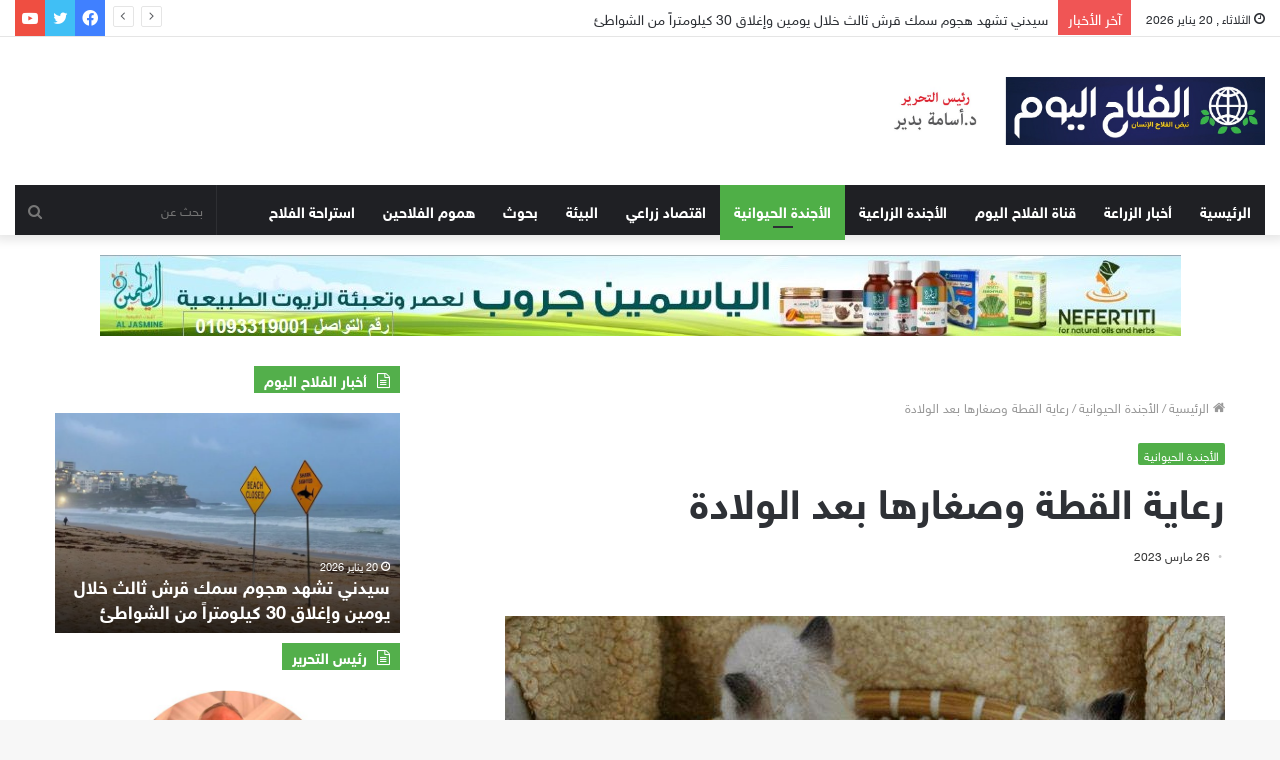

--- FILE ---
content_type: text/html; charset=UTF-8
request_url: https://alfallahalyoum.news/%D8%B1%D8%B9%D8%A7%D9%8A%D8%A9-%D8%A7%D9%84%D9%82%D8%B7%D8%A9-%D9%88%D8%B5%D8%BA%D8%A7%D8%B1%D9%87%D8%A7-%D8%A8%D8%B9%D8%AF-%D8%A7%D9%84%D9%88%D9%84%D8%A7%D8%AF%D8%A9.html/
body_size: 30009
content:
<!DOCTYPE html>
<html dir="rtl" lang="ar" class="" data-skin="light">
<head>
	<meta charset="UTF-8" />
	<link rel="profile" href="https://gmpg.org/xfn/11" />
	<meta name='robots' content='index, follow, max-image-preview:large, max-snippet:-1, max-video-preview:-1' />

	<!-- This site is optimized with the Yoast SEO plugin v22.2 - https://yoast.com/wordpress/plugins/seo/ -->
	<title>رعاية القطة وصغارها بعد الولادة | الفلاح اليوم</title>
	<link rel="canonical" href="https://alfallahalyoum.news/رعاية-القطة-وصغارها-بعد-الولادة.html" />
	<meta property="og:locale" content="ar_AR" />
	<meta property="og:type" content="article" />
	<meta property="og:title" content="رعاية القطة وصغارها بعد الولادة | الفلاح اليوم" />
	<meta property="og:description" content="كتب: د.صفوت كمال بعد ولادة القطة لابد من: 1ـ التأكد من وضع القطط الصغيرة بعيدا عن حيوانات أخرى بالمنزل وبعيدا عن أي صخب أو ضجيج، وتوفير الخصوصية لتجنب تحفيز السلوك العدواني لدى القطة الأم. تابعونا على قناة الفلاح اليوم تابعونا على صفحة الفلاح اليوم على فيس بوك 2ـ إعطاء القطة الأم الغذاء المناسب بعد الولادة &hellip;" />
	<meta property="og:url" content="https://alfallahalyoum.news/رعاية-القطة-وصغارها-بعد-الولادة.html" />
	<meta property="og:site_name" content="الفلاح اليوم" />
	<meta property="article:published_time" content="2023-03-26T04:31:21+00:00" />
	<meta property="og:image" content="https://alfallahalyoum.news/wp-content/uploads/2019/01/1-51.jpg" />
	<meta property="og:image:width" content="720" />
	<meta property="og:image:height" content="479" />
	<meta property="og:image:type" content="image/jpeg" />
	<meta name="author" content="‪Usama Bedir‬‏" />
	<meta name="twitter:card" content="summary_large_image" />
	<meta name="twitter:label1" content="كُتب بواسطة" />
	<meta name="twitter:data1" content="‪Usama Bedir‬‏" />
	<script type="application/ld+json" class="yoast-schema-graph">{"@context":"https://schema.org","@graph":[{"@type":"Article","@id":"https://alfallahalyoum.news/%d8%b1%d8%b9%d8%a7%d9%8a%d8%a9-%d8%a7%d9%84%d9%82%d8%b7%d8%a9-%d9%88%d8%b5%d8%ba%d8%a7%d8%b1%d9%87%d8%a7-%d8%a8%d8%b9%d8%af-%d8%a7%d9%84%d9%88%d9%84%d8%a7%d8%af%d8%a9.html#article","isPartOf":{"@id":"https://alfallahalyoum.news/%d8%b1%d8%b9%d8%a7%d9%8a%d8%a9-%d8%a7%d9%84%d9%82%d8%b7%d8%a9-%d9%88%d8%b5%d8%ba%d8%a7%d8%b1%d9%87%d8%a7-%d8%a8%d8%b9%d8%af-%d8%a7%d9%84%d9%88%d9%84%d8%a7%d8%af%d8%a9.html"},"author":{"name":"‪Usama Bedir‬‏","@id":"https://alfallahalyoum.news/#/schema/person/c355815ec0bb912e4b9c77047eb502fd"},"headline":"رعاية القطة وصغارها بعد الولادة","datePublished":"2023-03-26T04:31:21+00:00","dateModified":"2023-03-26T04:31:21+00:00","mainEntityOfPage":{"@id":"https://alfallahalyoum.news/%d8%b1%d8%b9%d8%a7%d9%8a%d8%a9-%d8%a7%d9%84%d9%82%d8%b7%d8%a9-%d9%88%d8%b5%d8%ba%d8%a7%d8%b1%d9%87%d8%a7-%d8%a8%d8%b9%d8%af-%d8%a7%d9%84%d9%88%d9%84%d8%a7%d8%af%d8%a9.html"},"wordCount":7,"commentCount":0,"publisher":{"@id":"https://alfallahalyoum.news/#organization"},"image":{"@id":"https://alfallahalyoum.news/%d8%b1%d8%b9%d8%a7%d9%8a%d8%a9-%d8%a7%d9%84%d9%82%d8%b7%d8%a9-%d9%88%d8%b5%d8%ba%d8%a7%d8%b1%d9%87%d8%a7-%d8%a8%d8%b9%d8%af-%d8%a7%d9%84%d9%88%d9%84%d8%a7%d8%af%d8%a9.html#primaryimage"},"thumbnailUrl":"https://alfallahalyoum.news/wp-content/uploads/2019/01/1-51.jpg","keywords":["الغذاء","القطط","الولادة"],"articleSection":["الأجندة الحيوانية"],"inLanguage":"ar","potentialAction":[{"@type":"CommentAction","name":"Comment","target":["https://alfallahalyoum.news/%d8%b1%d8%b9%d8%a7%d9%8a%d8%a9-%d8%a7%d9%84%d9%82%d8%b7%d8%a9-%d9%88%d8%b5%d8%ba%d8%a7%d8%b1%d9%87%d8%a7-%d8%a8%d8%b9%d8%af-%d8%a7%d9%84%d9%88%d9%84%d8%a7%d8%af%d8%a9.html#respond"]}]},{"@type":"WebPage","@id":"https://alfallahalyoum.news/%d8%b1%d8%b9%d8%a7%d9%8a%d8%a9-%d8%a7%d9%84%d9%82%d8%b7%d8%a9-%d9%88%d8%b5%d8%ba%d8%a7%d8%b1%d9%87%d8%a7-%d8%a8%d8%b9%d8%af-%d8%a7%d9%84%d9%88%d9%84%d8%a7%d8%af%d8%a9.html","url":"https://alfallahalyoum.news/%d8%b1%d8%b9%d8%a7%d9%8a%d8%a9-%d8%a7%d9%84%d9%82%d8%b7%d8%a9-%d9%88%d8%b5%d8%ba%d8%a7%d8%b1%d9%87%d8%a7-%d8%a8%d8%b9%d8%af-%d8%a7%d9%84%d9%88%d9%84%d8%a7%d8%af%d8%a9.html","name":"رعاية القطة وصغارها بعد الولادة | الفلاح اليوم","isPartOf":{"@id":"https://alfallahalyoum.news/#website"},"primaryImageOfPage":{"@id":"https://alfallahalyoum.news/%d8%b1%d8%b9%d8%a7%d9%8a%d8%a9-%d8%a7%d9%84%d9%82%d8%b7%d8%a9-%d9%88%d8%b5%d8%ba%d8%a7%d8%b1%d9%87%d8%a7-%d8%a8%d8%b9%d8%af-%d8%a7%d9%84%d9%88%d9%84%d8%a7%d8%af%d8%a9.html#primaryimage"},"image":{"@id":"https://alfallahalyoum.news/%d8%b1%d8%b9%d8%a7%d9%8a%d8%a9-%d8%a7%d9%84%d9%82%d8%b7%d8%a9-%d9%88%d8%b5%d8%ba%d8%a7%d8%b1%d9%87%d8%a7-%d8%a8%d8%b9%d8%af-%d8%a7%d9%84%d9%88%d9%84%d8%a7%d8%af%d8%a9.html#primaryimage"},"thumbnailUrl":"https://alfallahalyoum.news/wp-content/uploads/2019/01/1-51.jpg","datePublished":"2023-03-26T04:31:21+00:00","dateModified":"2023-03-26T04:31:21+00:00","breadcrumb":{"@id":"https://alfallahalyoum.news/%d8%b1%d8%b9%d8%a7%d9%8a%d8%a9-%d8%a7%d9%84%d9%82%d8%b7%d8%a9-%d9%88%d8%b5%d8%ba%d8%a7%d8%b1%d9%87%d8%a7-%d8%a8%d8%b9%d8%af-%d8%a7%d9%84%d9%88%d9%84%d8%a7%d8%af%d8%a9.html#breadcrumb"},"inLanguage":"ar","potentialAction":[{"@type":"ReadAction","target":["https://alfallahalyoum.news/%d8%b1%d8%b9%d8%a7%d9%8a%d8%a9-%d8%a7%d9%84%d9%82%d8%b7%d8%a9-%d9%88%d8%b5%d8%ba%d8%a7%d8%b1%d9%87%d8%a7-%d8%a8%d8%b9%d8%af-%d8%a7%d9%84%d9%88%d9%84%d8%a7%d8%af%d8%a9.html"]}]},{"@type":"ImageObject","inLanguage":"ar","@id":"https://alfallahalyoum.news/%d8%b1%d8%b9%d8%a7%d9%8a%d8%a9-%d8%a7%d9%84%d9%82%d8%b7%d8%a9-%d9%88%d8%b5%d8%ba%d8%a7%d8%b1%d9%87%d8%a7-%d8%a8%d8%b9%d8%af-%d8%a7%d9%84%d9%88%d9%84%d8%a7%d8%af%d8%a9.html#primaryimage","url":"https://alfallahalyoum.news/wp-content/uploads/2019/01/1-51.jpg","contentUrl":"https://alfallahalyoum.news/wp-content/uploads/2019/01/1-51.jpg","width":720,"height":479},{"@type":"BreadcrumbList","@id":"https://alfallahalyoum.news/%d8%b1%d8%b9%d8%a7%d9%8a%d8%a9-%d8%a7%d9%84%d9%82%d8%b7%d8%a9-%d9%88%d8%b5%d8%ba%d8%a7%d8%b1%d9%87%d8%a7-%d8%a8%d8%b9%d8%af-%d8%a7%d9%84%d9%88%d9%84%d8%a7%d8%af%d8%a9.html#breadcrumb","itemListElement":[{"@type":"ListItem","position":1,"name":"Home","item":"https://alfallahalyoum.news/"},{"@type":"ListItem","position":2,"name":"رعاية القطة وصغارها بعد الولادة"}]},{"@type":"WebSite","@id":"https://alfallahalyoum.news/#website","url":"https://alfallahalyoum.news/","name":"الفلاح اليوم","description":"نبص الفلاح إلانسان","publisher":{"@id":"https://alfallahalyoum.news/#organization"},"alternateName":"نبص الفلاح إلانسان","potentialAction":[{"@type":"SearchAction","target":{"@type":"EntryPoint","urlTemplate":"https://alfallahalyoum.news/?s={search_term_string}"},"query-input":"required name=search_term_string"}],"inLanguage":"ar"},{"@type":"Organization","@id":"https://alfallahalyoum.news/#organization","name":"الفلاح اليوم","url":"https://alfallahalyoum.news/","logo":{"@type":"ImageObject","inLanguage":"ar","@id":"https://alfallahalyoum.news/#/schema/logo/image/","url":"https://alfallahalyoum.news/wp-content/uploads/2018/08/لوجو.png","contentUrl":"https://alfallahalyoum.news/wp-content/uploads/2018/08/لوجو.png","width":223,"height":177,"caption":"الفلاح اليوم"},"image":{"@id":"https://alfallahalyoum.news/#/schema/logo/image/"}},{"@type":"Person","@id":"https://alfallahalyoum.news/#/schema/person/c355815ec0bb912e4b9c77047eb502fd","name":"‪Usama Bedir‬‏","image":{"@type":"ImageObject","inLanguage":"ar","@id":"https://alfallahalyoum.news/#/schema/person/image/","url":"https://secure.gravatar.com/avatar/f98c905919c0c03dd403843e6977f685?s=96&d=mm&r=g","contentUrl":"https://secure.gravatar.com/avatar/f98c905919c0c03dd403843e6977f685?s=96&d=mm&r=g","caption":"‪Usama Bedir‬‏"},"sameAs":["https://alfallahalyoum.news"],"url":"https://alfallahalyoum.news/author/usama/"}]}</script>
	<!-- / Yoast SEO plugin. -->


<link href='https://fonts.gstatic.com' crossorigin rel='preconnect' />
<link rel="alternate" type="application/rss+xml" title="الفلاح اليوم &laquo; الخلاصة" href="https://alfallahalyoum.news/feed/" />
<link rel="alternate" type="application/rss+xml" title="الفلاح اليوم &laquo; خلاصة التعليقات" href="https://alfallahalyoum.news/comments/feed/" />
<link rel="alternate" type="application/rss+xml" title="الفلاح اليوم &laquo; رعاية القطة وصغارها بعد الولادة خلاصة التعليقات" href="https://alfallahalyoum.news/%d8%b1%d8%b9%d8%a7%d9%8a%d8%a9-%d8%a7%d9%84%d9%82%d8%b7%d8%a9-%d9%88%d8%b5%d8%ba%d8%a7%d8%b1%d9%87%d8%a7-%d8%a8%d8%b9%d8%af-%d8%a7%d9%84%d9%88%d9%84%d8%a7%d8%af%d8%a9.html/feed/" />
		<!-- This site uses the Google Analytics by MonsterInsights plugin v9.5.3 - Using Analytics tracking - https://www.monsterinsights.com/ -->
							<script src="//www.googletagmanager.com/gtag/js?id=G-NWQCE3XSCL"  data-cfasync="false" data-wpfc-render="false" type="text/javascript" async></script>
			<script data-cfasync="false" data-wpfc-render="false" type="text/javascript">
				var mi_version = '9.5.3';
				var mi_track_user = true;
				var mi_no_track_reason = '';
								var MonsterInsightsDefaultLocations = {"page_location":"https:\/\/alfallahalyoum.news\/%D8%B1%D8%B9%D8%A7%D9%8A%D8%A9-%D8%A7%D9%84%D9%82%D8%B7%D8%A9-%D9%88%D8%B5%D8%BA%D8%A7%D8%B1%D9%87%D8%A7-%D8%A8%D8%B9%D8%AF-%D8%A7%D9%84%D9%88%D9%84%D8%A7%D8%AF%D8%A9.html\/"};
				if ( typeof MonsterInsightsPrivacyGuardFilter === 'function' ) {
					var MonsterInsightsLocations = (typeof MonsterInsightsExcludeQuery === 'object') ? MonsterInsightsPrivacyGuardFilter( MonsterInsightsExcludeQuery ) : MonsterInsightsPrivacyGuardFilter( MonsterInsightsDefaultLocations );
				} else {
					var MonsterInsightsLocations = (typeof MonsterInsightsExcludeQuery === 'object') ? MonsterInsightsExcludeQuery : MonsterInsightsDefaultLocations;
				}

								var disableStrs = [
										'ga-disable-G-NWQCE3XSCL',
									];

				/* Function to detect opted out users */
				function __gtagTrackerIsOptedOut() {
					for (var index = 0; index < disableStrs.length; index++) {
						if (document.cookie.indexOf(disableStrs[index] + '=true') > -1) {
							return true;
						}
					}

					return false;
				}

				/* Disable tracking if the opt-out cookie exists. */
				if (__gtagTrackerIsOptedOut()) {
					for (var index = 0; index < disableStrs.length; index++) {
						window[disableStrs[index]] = true;
					}
				}

				/* Opt-out function */
				function __gtagTrackerOptout() {
					for (var index = 0; index < disableStrs.length; index++) {
						document.cookie = disableStrs[index] + '=true; expires=Thu, 31 Dec 2099 23:59:59 UTC; path=/';
						window[disableStrs[index]] = true;
					}
				}

				if ('undefined' === typeof gaOptout) {
					function gaOptout() {
						__gtagTrackerOptout();
					}
				}
								window.dataLayer = window.dataLayer || [];

				window.MonsterInsightsDualTracker = {
					helpers: {},
					trackers: {},
				};
				if (mi_track_user) {
					function __gtagDataLayer() {
						dataLayer.push(arguments);
					}

					function __gtagTracker(type, name, parameters) {
						if (!parameters) {
							parameters = {};
						}

						if (parameters.send_to) {
							__gtagDataLayer.apply(null, arguments);
							return;
						}

						if (type === 'event') {
														parameters.send_to = monsterinsights_frontend.v4_id;
							var hookName = name;
							if (typeof parameters['event_category'] !== 'undefined') {
								hookName = parameters['event_category'] + ':' + name;
							}

							if (typeof MonsterInsightsDualTracker.trackers[hookName] !== 'undefined') {
								MonsterInsightsDualTracker.trackers[hookName](parameters);
							} else {
								__gtagDataLayer('event', name, parameters);
							}
							
						} else {
							__gtagDataLayer.apply(null, arguments);
						}
					}

					__gtagTracker('js', new Date());
					__gtagTracker('set', {
						'developer_id.dZGIzZG': true,
											});
					if ( MonsterInsightsLocations.page_location ) {
						__gtagTracker('set', MonsterInsightsLocations);
					}
										__gtagTracker('config', 'G-NWQCE3XSCL', {"forceSSL":"true"} );
															window.gtag = __gtagTracker;										(function () {
						/* https://developers.google.com/analytics/devguides/collection/analyticsjs/ */
						/* ga and __gaTracker compatibility shim. */
						var noopfn = function () {
							return null;
						};
						var newtracker = function () {
							return new Tracker();
						};
						var Tracker = function () {
							return null;
						};
						var p = Tracker.prototype;
						p.get = noopfn;
						p.set = noopfn;
						p.send = function () {
							var args = Array.prototype.slice.call(arguments);
							args.unshift('send');
							__gaTracker.apply(null, args);
						};
						var __gaTracker = function () {
							var len = arguments.length;
							if (len === 0) {
								return;
							}
							var f = arguments[len - 1];
							if (typeof f !== 'object' || f === null || typeof f.hitCallback !== 'function') {
								if ('send' === arguments[0]) {
									var hitConverted, hitObject = false, action;
									if ('event' === arguments[1]) {
										if ('undefined' !== typeof arguments[3]) {
											hitObject = {
												'eventAction': arguments[3],
												'eventCategory': arguments[2],
												'eventLabel': arguments[4],
												'value': arguments[5] ? arguments[5] : 1,
											}
										}
									}
									if ('pageview' === arguments[1]) {
										if ('undefined' !== typeof arguments[2]) {
											hitObject = {
												'eventAction': 'page_view',
												'page_path': arguments[2],
											}
										}
									}
									if (typeof arguments[2] === 'object') {
										hitObject = arguments[2];
									}
									if (typeof arguments[5] === 'object') {
										Object.assign(hitObject, arguments[5]);
									}
									if ('undefined' !== typeof arguments[1].hitType) {
										hitObject = arguments[1];
										if ('pageview' === hitObject.hitType) {
											hitObject.eventAction = 'page_view';
										}
									}
									if (hitObject) {
										action = 'timing' === arguments[1].hitType ? 'timing_complete' : hitObject.eventAction;
										hitConverted = mapArgs(hitObject);
										__gtagTracker('event', action, hitConverted);
									}
								}
								return;
							}

							function mapArgs(args) {
								var arg, hit = {};
								var gaMap = {
									'eventCategory': 'event_category',
									'eventAction': 'event_action',
									'eventLabel': 'event_label',
									'eventValue': 'event_value',
									'nonInteraction': 'non_interaction',
									'timingCategory': 'event_category',
									'timingVar': 'name',
									'timingValue': 'value',
									'timingLabel': 'event_label',
									'page': 'page_path',
									'location': 'page_location',
									'title': 'page_title',
									'referrer' : 'page_referrer',
								};
								for (arg in args) {
																		if (!(!args.hasOwnProperty(arg) || !gaMap.hasOwnProperty(arg))) {
										hit[gaMap[arg]] = args[arg];
									} else {
										hit[arg] = args[arg];
									}
								}
								return hit;
							}

							try {
								f.hitCallback();
							} catch (ex) {
							}
						};
						__gaTracker.create = newtracker;
						__gaTracker.getByName = newtracker;
						__gaTracker.getAll = function () {
							return [];
						};
						__gaTracker.remove = noopfn;
						__gaTracker.loaded = true;
						window['__gaTracker'] = __gaTracker;
					})();
									} else {
										console.log("");
					(function () {
						function __gtagTracker() {
							return null;
						}

						window['__gtagTracker'] = __gtagTracker;
						window['gtag'] = __gtagTracker;
					})();
									}
			</script>
				<!-- / Google Analytics by MonsterInsights -->
		<style id='wp-emoji-styles-inline-css' type='text/css'>

	img.wp-smiley, img.emoji {
		display: inline !important;
		border: none !important;
		box-shadow: none !important;
		height: 1em !important;
		width: 1em !important;
		margin: 0 0.07em !important;
		vertical-align: -0.1em !important;
		background: none !important;
		padding: 0 !important;
	}
</style>
<link rel='stylesheet' id='wp-block-library-rtl-css' href='https://alfallahalyoum.news/wp-includes/css/dist/block-library/style-rtl.min.css?ver=f807bbd0804cfe067dae671a802124aa' type='text/css' media='all' />
<style id='wp-block-library-theme-inline-css' type='text/css'>
.wp-block-audio figcaption{color:#555;font-size:13px;text-align:center}.is-dark-theme .wp-block-audio figcaption{color:hsla(0,0%,100%,.65)}.wp-block-audio{margin:0 0 1em}.wp-block-code{border:1px solid #ccc;border-radius:4px;font-family:Menlo,Consolas,monaco,monospace;padding:.8em 1em}.wp-block-embed figcaption{color:#555;font-size:13px;text-align:center}.is-dark-theme .wp-block-embed figcaption{color:hsla(0,0%,100%,.65)}.wp-block-embed{margin:0 0 1em}.blocks-gallery-caption{color:#555;font-size:13px;text-align:center}.is-dark-theme .blocks-gallery-caption{color:hsla(0,0%,100%,.65)}.wp-block-image figcaption{color:#555;font-size:13px;text-align:center}.is-dark-theme .wp-block-image figcaption{color:hsla(0,0%,100%,.65)}.wp-block-image{margin:0 0 1em}.wp-block-pullquote{border-bottom:4px solid;border-top:4px solid;color:currentColor;margin-bottom:1.75em}.wp-block-pullquote cite,.wp-block-pullquote footer,.wp-block-pullquote__citation{color:currentColor;font-size:.8125em;font-style:normal;text-transform:uppercase}.wp-block-quote{border-left:.25em solid;margin:0 0 1.75em;padding-left:1em}.wp-block-quote cite,.wp-block-quote footer{color:currentColor;font-size:.8125em;font-style:normal;position:relative}.wp-block-quote.has-text-align-right{border-left:none;border-right:.25em solid;padding-left:0;padding-right:1em}.wp-block-quote.has-text-align-center{border:none;padding-left:0}.wp-block-quote.is-large,.wp-block-quote.is-style-large,.wp-block-quote.is-style-plain{border:none}.wp-block-search .wp-block-search__label{font-weight:700}.wp-block-search__button{border:1px solid #ccc;padding:.375em .625em}:where(.wp-block-group.has-background){padding:1.25em 2.375em}.wp-block-separator.has-css-opacity{opacity:.4}.wp-block-separator{border:none;border-bottom:2px solid;margin-left:auto;margin-right:auto}.wp-block-separator.has-alpha-channel-opacity{opacity:1}.wp-block-separator:not(.is-style-wide):not(.is-style-dots){width:100px}.wp-block-separator.has-background:not(.is-style-dots){border-bottom:none;height:1px}.wp-block-separator.has-background:not(.is-style-wide):not(.is-style-dots){height:2px}.wp-block-table{margin:0 0 1em}.wp-block-table td,.wp-block-table th{word-break:normal}.wp-block-table figcaption{color:#555;font-size:13px;text-align:center}.is-dark-theme .wp-block-table figcaption{color:hsla(0,0%,100%,.65)}.wp-block-video figcaption{color:#555;font-size:13px;text-align:center}.is-dark-theme .wp-block-video figcaption{color:hsla(0,0%,100%,.65)}.wp-block-video{margin:0 0 1em}.wp-block-template-part.has-background{margin-bottom:0;margin-top:0;padding:1.25em 2.375em}
</style>
<style id='classic-theme-styles-inline-css' type='text/css'>
/*! This file is auto-generated */
.wp-block-button__link{color:#fff;background-color:#32373c;border-radius:9999px;box-shadow:none;text-decoration:none;padding:calc(.667em + 2px) calc(1.333em + 2px);font-size:1.125em}.wp-block-file__button{background:#32373c;color:#fff;text-decoration:none}
</style>
<style id='global-styles-inline-css' type='text/css'>
body{--wp--preset--color--black: #000000;--wp--preset--color--cyan-bluish-gray: #abb8c3;--wp--preset--color--white: #ffffff;--wp--preset--color--pale-pink: #f78da7;--wp--preset--color--vivid-red: #cf2e2e;--wp--preset--color--luminous-vivid-orange: #ff6900;--wp--preset--color--luminous-vivid-amber: #fcb900;--wp--preset--color--light-green-cyan: #7bdcb5;--wp--preset--color--vivid-green-cyan: #00d084;--wp--preset--color--pale-cyan-blue: #8ed1fc;--wp--preset--color--vivid-cyan-blue: #0693e3;--wp--preset--color--vivid-purple: #9b51e0;--wp--preset--gradient--vivid-cyan-blue-to-vivid-purple: linear-gradient(135deg,rgba(6,147,227,1) 0%,rgb(155,81,224) 100%);--wp--preset--gradient--light-green-cyan-to-vivid-green-cyan: linear-gradient(135deg,rgb(122,220,180) 0%,rgb(0,208,130) 100%);--wp--preset--gradient--luminous-vivid-amber-to-luminous-vivid-orange: linear-gradient(135deg,rgba(252,185,0,1) 0%,rgba(255,105,0,1) 100%);--wp--preset--gradient--luminous-vivid-orange-to-vivid-red: linear-gradient(135deg,rgba(255,105,0,1) 0%,rgb(207,46,46) 100%);--wp--preset--gradient--very-light-gray-to-cyan-bluish-gray: linear-gradient(135deg,rgb(238,238,238) 0%,rgb(169,184,195) 100%);--wp--preset--gradient--cool-to-warm-spectrum: linear-gradient(135deg,rgb(74,234,220) 0%,rgb(151,120,209) 20%,rgb(207,42,186) 40%,rgb(238,44,130) 60%,rgb(251,105,98) 80%,rgb(254,248,76) 100%);--wp--preset--gradient--blush-light-purple: linear-gradient(135deg,rgb(255,206,236) 0%,rgb(152,150,240) 100%);--wp--preset--gradient--blush-bordeaux: linear-gradient(135deg,rgb(254,205,165) 0%,rgb(254,45,45) 50%,rgb(107,0,62) 100%);--wp--preset--gradient--luminous-dusk: linear-gradient(135deg,rgb(255,203,112) 0%,rgb(199,81,192) 50%,rgb(65,88,208) 100%);--wp--preset--gradient--pale-ocean: linear-gradient(135deg,rgb(255,245,203) 0%,rgb(182,227,212) 50%,rgb(51,167,181) 100%);--wp--preset--gradient--electric-grass: linear-gradient(135deg,rgb(202,248,128) 0%,rgb(113,206,126) 100%);--wp--preset--gradient--midnight: linear-gradient(135deg,rgb(2,3,129) 0%,rgb(40,116,252) 100%);--wp--preset--font-size--small: 13px;--wp--preset--font-size--medium: 20px;--wp--preset--font-size--large: 36px;--wp--preset--font-size--x-large: 42px;--wp--preset--spacing--20: 0.44rem;--wp--preset--spacing--30: 0.67rem;--wp--preset--spacing--40: 1rem;--wp--preset--spacing--50: 1.5rem;--wp--preset--spacing--60: 2.25rem;--wp--preset--spacing--70: 3.38rem;--wp--preset--spacing--80: 5.06rem;--wp--preset--shadow--natural: 6px 6px 9px rgba(0, 0, 0, 0.2);--wp--preset--shadow--deep: 12px 12px 50px rgba(0, 0, 0, 0.4);--wp--preset--shadow--sharp: 6px 6px 0px rgba(0, 0, 0, 0.2);--wp--preset--shadow--outlined: 6px 6px 0px -3px rgba(255, 255, 255, 1), 6px 6px rgba(0, 0, 0, 1);--wp--preset--shadow--crisp: 6px 6px 0px rgba(0, 0, 0, 1);}:where(.is-layout-flex){gap: 0.5em;}:where(.is-layout-grid){gap: 0.5em;}body .is-layout-flow > .alignleft{float: left;margin-inline-start: 0;margin-inline-end: 2em;}body .is-layout-flow > .alignright{float: right;margin-inline-start: 2em;margin-inline-end: 0;}body .is-layout-flow > .aligncenter{margin-left: auto !important;margin-right: auto !important;}body .is-layout-constrained > .alignleft{float: left;margin-inline-start: 0;margin-inline-end: 2em;}body .is-layout-constrained > .alignright{float: right;margin-inline-start: 2em;margin-inline-end: 0;}body .is-layout-constrained > .aligncenter{margin-left: auto !important;margin-right: auto !important;}body .is-layout-constrained > :where(:not(.alignleft):not(.alignright):not(.alignfull)){max-width: var(--wp--style--global--content-size);margin-left: auto !important;margin-right: auto !important;}body .is-layout-constrained > .alignwide{max-width: var(--wp--style--global--wide-size);}body .is-layout-flex{display: flex;}body .is-layout-flex{flex-wrap: wrap;align-items: center;}body .is-layout-flex > *{margin: 0;}body .is-layout-grid{display: grid;}body .is-layout-grid > *{margin: 0;}:where(.wp-block-columns.is-layout-flex){gap: 2em;}:where(.wp-block-columns.is-layout-grid){gap: 2em;}:where(.wp-block-post-template.is-layout-flex){gap: 1.25em;}:where(.wp-block-post-template.is-layout-grid){gap: 1.25em;}.has-black-color{color: var(--wp--preset--color--black) !important;}.has-cyan-bluish-gray-color{color: var(--wp--preset--color--cyan-bluish-gray) !important;}.has-white-color{color: var(--wp--preset--color--white) !important;}.has-pale-pink-color{color: var(--wp--preset--color--pale-pink) !important;}.has-vivid-red-color{color: var(--wp--preset--color--vivid-red) !important;}.has-luminous-vivid-orange-color{color: var(--wp--preset--color--luminous-vivid-orange) !important;}.has-luminous-vivid-amber-color{color: var(--wp--preset--color--luminous-vivid-amber) !important;}.has-light-green-cyan-color{color: var(--wp--preset--color--light-green-cyan) !important;}.has-vivid-green-cyan-color{color: var(--wp--preset--color--vivid-green-cyan) !important;}.has-pale-cyan-blue-color{color: var(--wp--preset--color--pale-cyan-blue) !important;}.has-vivid-cyan-blue-color{color: var(--wp--preset--color--vivid-cyan-blue) !important;}.has-vivid-purple-color{color: var(--wp--preset--color--vivid-purple) !important;}.has-black-background-color{background-color: var(--wp--preset--color--black) !important;}.has-cyan-bluish-gray-background-color{background-color: var(--wp--preset--color--cyan-bluish-gray) !important;}.has-white-background-color{background-color: var(--wp--preset--color--white) !important;}.has-pale-pink-background-color{background-color: var(--wp--preset--color--pale-pink) !important;}.has-vivid-red-background-color{background-color: var(--wp--preset--color--vivid-red) !important;}.has-luminous-vivid-orange-background-color{background-color: var(--wp--preset--color--luminous-vivid-orange) !important;}.has-luminous-vivid-amber-background-color{background-color: var(--wp--preset--color--luminous-vivid-amber) !important;}.has-light-green-cyan-background-color{background-color: var(--wp--preset--color--light-green-cyan) !important;}.has-vivid-green-cyan-background-color{background-color: var(--wp--preset--color--vivid-green-cyan) !important;}.has-pale-cyan-blue-background-color{background-color: var(--wp--preset--color--pale-cyan-blue) !important;}.has-vivid-cyan-blue-background-color{background-color: var(--wp--preset--color--vivid-cyan-blue) !important;}.has-vivid-purple-background-color{background-color: var(--wp--preset--color--vivid-purple) !important;}.has-black-border-color{border-color: var(--wp--preset--color--black) !important;}.has-cyan-bluish-gray-border-color{border-color: var(--wp--preset--color--cyan-bluish-gray) !important;}.has-white-border-color{border-color: var(--wp--preset--color--white) !important;}.has-pale-pink-border-color{border-color: var(--wp--preset--color--pale-pink) !important;}.has-vivid-red-border-color{border-color: var(--wp--preset--color--vivid-red) !important;}.has-luminous-vivid-orange-border-color{border-color: var(--wp--preset--color--luminous-vivid-orange) !important;}.has-luminous-vivid-amber-border-color{border-color: var(--wp--preset--color--luminous-vivid-amber) !important;}.has-light-green-cyan-border-color{border-color: var(--wp--preset--color--light-green-cyan) !important;}.has-vivid-green-cyan-border-color{border-color: var(--wp--preset--color--vivid-green-cyan) !important;}.has-pale-cyan-blue-border-color{border-color: var(--wp--preset--color--pale-cyan-blue) !important;}.has-vivid-cyan-blue-border-color{border-color: var(--wp--preset--color--vivid-cyan-blue) !important;}.has-vivid-purple-border-color{border-color: var(--wp--preset--color--vivid-purple) !important;}.has-vivid-cyan-blue-to-vivid-purple-gradient-background{background: var(--wp--preset--gradient--vivid-cyan-blue-to-vivid-purple) !important;}.has-light-green-cyan-to-vivid-green-cyan-gradient-background{background: var(--wp--preset--gradient--light-green-cyan-to-vivid-green-cyan) !important;}.has-luminous-vivid-amber-to-luminous-vivid-orange-gradient-background{background: var(--wp--preset--gradient--luminous-vivid-amber-to-luminous-vivid-orange) !important;}.has-luminous-vivid-orange-to-vivid-red-gradient-background{background: var(--wp--preset--gradient--luminous-vivid-orange-to-vivid-red) !important;}.has-very-light-gray-to-cyan-bluish-gray-gradient-background{background: var(--wp--preset--gradient--very-light-gray-to-cyan-bluish-gray) !important;}.has-cool-to-warm-spectrum-gradient-background{background: var(--wp--preset--gradient--cool-to-warm-spectrum) !important;}.has-blush-light-purple-gradient-background{background: var(--wp--preset--gradient--blush-light-purple) !important;}.has-blush-bordeaux-gradient-background{background: var(--wp--preset--gradient--blush-bordeaux) !important;}.has-luminous-dusk-gradient-background{background: var(--wp--preset--gradient--luminous-dusk) !important;}.has-pale-ocean-gradient-background{background: var(--wp--preset--gradient--pale-ocean) !important;}.has-electric-grass-gradient-background{background: var(--wp--preset--gradient--electric-grass) !important;}.has-midnight-gradient-background{background: var(--wp--preset--gradient--midnight) !important;}.has-small-font-size{font-size: var(--wp--preset--font-size--small) !important;}.has-medium-font-size{font-size: var(--wp--preset--font-size--medium) !important;}.has-large-font-size{font-size: var(--wp--preset--font-size--large) !important;}.has-x-large-font-size{font-size: var(--wp--preset--font-size--x-large) !important;}
.wp-block-navigation a:where(:not(.wp-element-button)){color: inherit;}
:where(.wp-block-post-template.is-layout-flex){gap: 1.25em;}:where(.wp-block-post-template.is-layout-grid){gap: 1.25em;}
:where(.wp-block-columns.is-layout-flex){gap: 2em;}:where(.wp-block-columns.is-layout-grid){gap: 2em;}
.wp-block-pullquote{font-size: 1.5em;line-height: 1.6;}
</style>
<link rel='stylesheet' id='contact-form-7-css' href='https://alfallahalyoum.news/wp-content/plugins/contact-form-7/includes/css/styles.css?ver=5.9' type='text/css' media='all' />
<link rel='stylesheet' id='contact-form-7-rtl-css' href='https://alfallahalyoum.news/wp-content/plugins/contact-form-7/includes/css/styles-rtl.css?ver=5.9' type='text/css' media='all' />
<link rel='stylesheet' id='ez-toc-css' href='https://alfallahalyoum.news/wp-content/plugins/easy-table-of-contents/assets/css/screen.min.css?ver=2.0.63' type='text/css' media='all' />
<style id='ez-toc-inline-css' type='text/css'>
div#ez-toc-container .ez-toc-title {font-size: 120%;}div#ez-toc-container .ez-toc-title {font-weight: 500;}div#ez-toc-container ul li {font-size: 95%;}div#ez-toc-container ul li {font-weight: 500;}div#ez-toc-container nav ul ul li {font-size: 90%;}
.ez-toc-container-direction {direction: ltr;}.ez-toc-counter ul{counter-reset: item ;}.ez-toc-counter nav ul li a::before {content: counters(item, ".", decimal) ". ";display: inline-block;counter-increment: item;flex-grow: 0;flex-shrink: 0;margin-right: .2em; float: left; }.ez-toc-widget-direction {direction: ltr;}.ez-toc-widget-container ul{counter-reset: item ;}.ez-toc-widget-container nav ul li a::before {content: counters(item, ".", decimal) ". ";display: inline-block;counter-increment: item;flex-grow: 0;flex-shrink: 0;margin-right: .2em; float: left; }
</style>
<link rel='stylesheet' id='tie-css-base-css' href='https://alfallahalyoum.news/wp-content/themes/jannah/assets/css/base.min.css?ver=5.4.10' type='text/css' media='all' />
<link rel='stylesheet' id='tie-css-styles-css' href='https://alfallahalyoum.news/wp-content/themes/jannah/assets/css/style.min.css?ver=5.4.10' type='text/css' media='all' />
<link rel='stylesheet' id='tie-css-widgets-css' href='https://alfallahalyoum.news/wp-content/themes/jannah/assets/css/widgets.min.css?ver=5.4.10' type='text/css' media='all' />
<link rel='stylesheet' id='tie-css-helpers-css' href='https://alfallahalyoum.news/wp-content/themes/jannah/assets/css/helpers.min.css?ver=5.4.10' type='text/css' media='all' />
<link rel='stylesheet' id='tie-fontawesome5-css' href='https://alfallahalyoum.news/wp-content/themes/jannah/assets/css/fontawesome.css?ver=5.4.10' type='text/css' media='all' />
<link rel='stylesheet' id='tie-css-ilightbox-css' href='https://alfallahalyoum.news/wp-content/themes/jannah/assets/ilightbox/dark-skin/skin.css?ver=5.4.10' type='text/css' media='all' />
<link rel='stylesheet' id='tie-css-single-css' href='https://alfallahalyoum.news/wp-content/themes/jannah/assets/css/single.min.css?ver=5.4.10' type='text/css' media='all' />
<link rel='stylesheet' id='tie-css-print-css' href='https://alfallahalyoum.news/wp-content/themes/jannah/assets/css/print.css?ver=5.4.10' type='text/css' media='print' />
<style id='tie-css-print-inline-css' type='text/css'>
@font-face {font-family: 'MohsenR';font-display: swap;src: url('https://alfallahalyoum.news/wp-content/uploads/2022/07/HelveticaNeueMEforSKYW21-Rg_web.woff2') format('woff2');}@font-face {font-family: 'MohsenB';font-display: swap;src: url('https://alfallahalyoum.news/wp-content/uploads/2022/07/HelveticaNeueMEforSKYW21-Bd_web.woff2') format('woff2');}@font-face {font-family: 'MohsenB';font-display: swap;;}@font-face {font-family: 'MohsenB';font-display: swap;;}body{font-family: 'MohsenR';}.logo-text,h1,h2,h3,h4,h5,h6,.the-subtitle{font-family: 'MohsenB';}#main-nav .main-menu > ul > li > a{font-family: 'MohsenB';}blockquote p{font-family: 'MohsenB';}#top-nav .top-menu > ul > li > a{font-size: 15px;}#top-nav .top-menu > ul ul li a{font-size: 14px;}#main-nav .main-menu > ul > li > a{font-size: 15px;}.breaking .breaking-title{font-size: 15px;}.ticker-wrapper .ticker-content{font-size: 14px;}#tie-wrapper .mag-box-title h3{font-size: 25px;}@media (min-width: 768px){.section-title.section-title-default,.section-title-centered{font-size: 25px;}}@media (min-width: 768px){.section-title-big{font-size: 25px;}}#tie-wrapper .media-page-layout .thumb-title,#tie-wrapper .mag-box.full-width-img-news-box .posts-items>li .post-title,#tie-wrapper .miscellaneous-box .posts-items>li:first-child .post-title,#tie-wrapper .big-thumb-left-box .posts-items li:first-child .post-title{font-size: 23px;}#tie-wrapper .mag-box.big-post-left-box li:not(:first-child) .post-title,#tie-wrapper .mag-box.big-post-top-box li:not(:first-child) .post-title,#tie-wrapper .mag-box.half-box li:not(:first-child) .post-title,#tie-wrapper .mag-box.big-thumb-left-box li:not(:first-child) .post-title,#tie-wrapper .mag-box.scrolling-box .slide .post-title,#tie-wrapper .mag-box.miscellaneous-box li:not(:first-child) .post-title{font-weight: 500;}@media (min-width: 992px){.full-width .fullwidth-slider-wrapper .thumb-overlay .thumb-content .thumb-title,.full-width .wide-next-prev-slider-wrapper .thumb-overlay .thumb-content .thumb-title,.full-width .wide-slider-with-navfor-wrapper .thumb-overlay .thumb-content .thumb-title,.full-width .boxed-slider-wrapper .thumb-overlay .thumb-title{font-size: 25px;}}@media (min-width: 992px){.has-sidebar .fullwidth-slider-wrapper .thumb-overlay .thumb-content .thumb-title,.has-sidebar .wide-next-prev-slider-wrapper .thumb-overlay .thumb-content .thumb-title,.has-sidebar .wide-slider-with-navfor-wrapper .thumb-overlay .thumb-content .thumb-title,.has-sidebar .boxed-slider-wrapper .thumb-overlay .thumb-title{font-size: 23px;}}@media (min-width: 768px){#tie-wrapper .main-slider.grid-3-slides .slide .grid-item:nth-child(1) .thumb-title,#tie-wrapper .main-slider.grid-5-first-big .slide .grid-item:nth-child(1) .thumb-title,#tie-wrapper .main-slider.grid-5-big-centerd .slide .grid-item:nth-child(1) .thumb-title,#tie-wrapper .main-slider.grid-4-big-first-half-second .slide .grid-item:nth-child(1) .thumb-title,#tie-wrapper .main-slider.grid-2-big .thumb-overlay .thumb-title,#tie-wrapper .wide-slider-three-slids-wrapper .thumb-title{font-size: 23px;}}@media (min-width: 768px){#tie-wrapper .boxed-slider-three-slides-wrapper .slide .thumb-title,#tie-wrapper .grid-3-slides .slide .grid-item:nth-child(n+2) .thumb-title,#tie-wrapper .grid-5-first-big .slide .grid-item:nth-child(n+2) .thumb-title,#tie-wrapper .grid-5-big-centerd .slide .grid-item:nth-child(n+2) .thumb-title,#tie-wrapper .grid-4-big-first-half-second .slide .grid-item:nth-child(n+2) .thumb-title,#tie-wrapper .grid-5-in-rows .grid-item:nth-child(n) .thumb-overlay .thumb-title,#tie-wrapper .main-slider.grid-4-slides .thumb-overlay .thumb-title,#tie-wrapper .grid-6-slides .thumb-overlay .thumb-title,#tie-wrapper .boxed-four-taller-slider .slide .thumb-title{font-size: 23px;}}.brand-title,a:hover,.tie-popup-search-submit,#logo.text-logo a,.theme-header nav .components #search-submit:hover,.theme-header .header-nav .components > li:hover > a,.theme-header .header-nav .components li a:hover,.main-menu ul.cats-vertical li a.is-active,.main-menu ul.cats-vertical li a:hover,.main-nav li.mega-menu .post-meta a:hover,.main-nav li.mega-menu .post-box-title a:hover,.search-in-main-nav.autocomplete-suggestions a:hover,#main-nav .menu ul:not(.cats-horizontal) li:hover > a,#main-nav .menu ul li.current-menu-item:not(.mega-link-column) > a,.top-nav .menu li:hover > a,.top-nav .menu > .tie-current-menu > a,.search-in-top-nav.autocomplete-suggestions .post-title a:hover,div.mag-box .mag-box-options .mag-box-filter-links a.active,.mag-box-filter-links .flexMenu-viewMore:hover > a,.stars-rating-active,body .tabs.tabs .active > a,.video-play-icon,.spinner-circle:after,#go-to-content:hover,.comment-list .comment-author .fn,.commentlist .comment-author .fn,blockquote::before,blockquote cite,blockquote.quote-simple p,.multiple-post-pages a:hover,#story-index li .is-current,.latest-tweets-widget .twitter-icon-wrap span,.wide-slider-nav-wrapper .slide,.wide-next-prev-slider-wrapper .tie-slider-nav li:hover span,.review-final-score h3,#mobile-menu-icon:hover .menu-text,body .entry a,.dark-skin body .entry a,.entry .post-bottom-meta a:hover,.comment-list .comment-content a,q a,blockquote a,.widget.tie-weather-widget .icon-basecloud-bg:after,.site-footer a:hover,.site-footer .stars-rating-active,.site-footer .twitter-icon-wrap span,.site-info a:hover{color: #4faf47;}#instagram-link a:hover{color: #4faf47 !important;border-color: #4faf47 !important;}[type='submit'],.button,.generic-button a,.generic-button button,.theme-header .header-nav .comp-sub-menu a.button.guest-btn:hover,.theme-header .header-nav .comp-sub-menu a.checkout-button,nav.main-nav .menu > li.tie-current-menu > a,nav.main-nav .menu > li:hover > a,.main-menu .mega-links-head:after,.main-nav .mega-menu.mega-cat .cats-horizontal li a.is-active,#mobile-menu-icon:hover .nav-icon,#mobile-menu-icon:hover .nav-icon:before,#mobile-menu-icon:hover .nav-icon:after,.search-in-main-nav.autocomplete-suggestions a.button,.search-in-top-nav.autocomplete-suggestions a.button,.spinner > div,.post-cat,.pages-numbers li.current span,.multiple-post-pages > span,#tie-wrapper .mejs-container .mejs-controls,.mag-box-filter-links a:hover,.slider-arrow-nav a:not(.pagination-disabled):hover,.comment-list .reply a:hover,.commentlist .reply a:hover,#reading-position-indicator,#story-index-icon,.videos-block .playlist-title,.review-percentage .review-item span span,.tie-slick-dots li.slick-active button,.tie-slick-dots li button:hover,.digital-rating-static,.timeline-widget li a:hover .date:before,#wp-calendar #today,.posts-list-counter li.widget-post-list:before,.cat-counter a + span,.tie-slider-nav li span:hover,.fullwidth-area .widget_tag_cloud .tagcloud a:hover,.magazine2:not(.block-head-4) .dark-widgetized-area ul.tabs a:hover,.magazine2:not(.block-head-4) .dark-widgetized-area ul.tabs .active a,.magazine1 .dark-widgetized-area ul.tabs a:hover,.magazine1 .dark-widgetized-area ul.tabs .active a,.block-head-4.magazine2 .dark-widgetized-area .tabs.tabs .active a,.block-head-4.magazine2 .dark-widgetized-area .tabs > .active a:before,.block-head-4.magazine2 .dark-widgetized-area .tabs > .active a:after,.demo_store,.demo #logo:after,.demo #sticky-logo:after,.widget.tie-weather-widget,span.video-close-btn:hover,#go-to-top,.latest-tweets-widget .slider-links .button:not(:hover){background-color: #4faf47;color: #FFFFFF;}.tie-weather-widget .widget-title .the-subtitle,.block-head-4.magazine2 #footer .tabs .active a:hover{color: #FFFFFF;}pre,code,.pages-numbers li.current span,.theme-header .header-nav .comp-sub-menu a.button.guest-btn:hover,.multiple-post-pages > span,.post-content-slideshow .tie-slider-nav li span:hover,#tie-body .tie-slider-nav li > span:hover,.slider-arrow-nav a:not(.pagination-disabled):hover,.main-nav .mega-menu.mega-cat .cats-horizontal li a.is-active,.main-nav .mega-menu.mega-cat .cats-horizontal li a:hover,.main-menu .menu > li > .menu-sub-content{border-color: #4faf47;}.main-menu .menu > li.tie-current-menu{border-bottom-color: #4faf47;}.top-nav .menu li.tie-current-menu > a:before,.top-nav .menu li.menu-item-has-children:hover > a:before{border-top-color: #4faf47;}.main-nav .main-menu .menu > li.tie-current-menu > a:before,.main-nav .main-menu .menu > li:hover > a:before{border-top-color: #FFFFFF;}header.main-nav-light .main-nav .menu-item-has-children li:hover > a:before,header.main-nav-light .main-nav .mega-menu li:hover > a:before{border-left-color: #4faf47;}.rtl header.main-nav-light .main-nav .menu-item-has-children li:hover > a:before,.rtl header.main-nav-light .main-nav .mega-menu li:hover > a:before{border-right-color: #4faf47;border-left-color: transparent;}.top-nav ul.menu li .menu-item-has-children:hover > a:before{border-top-color: transparent;border-left-color: #4faf47;}.rtl .top-nav ul.menu li .menu-item-has-children:hover > a:before{border-left-color: transparent;border-right-color: #4faf47;}::-moz-selection{background-color: #4faf47;color: #FFFFFF;}::selection{background-color: #4faf47;color: #FFFFFF;}circle.circle_bar{stroke: #4faf47;}#reading-position-indicator{box-shadow: 0 0 10px rgba( 79,175,71,0.7);}#logo.text-logo a:hover,body .entry a:hover,.dark-skin body .entry a:hover,.comment-list .comment-content a:hover,.block-head-4.magazine2 .site-footer .tabs li a:hover,q a:hover,blockquote a:hover{color: #1d7d15;}.button:hover,input[type='submit']:hover,.generic-button a:hover,.generic-button button:hover,a.post-cat:hover,.site-footer .button:hover,.site-footer [type='submit']:hover,.search-in-main-nav.autocomplete-suggestions a.button:hover,.search-in-top-nav.autocomplete-suggestions a.button:hover,.theme-header .header-nav .comp-sub-menu a.checkout-button:hover{background-color: #1d7d15;color: #FFFFFF;}.theme-header .header-nav .comp-sub-menu a.checkout-button:not(:hover),body .entry a.button{color: #FFFFFF;}#story-index.is-compact .story-index-content{background-color: #4faf47;}#story-index.is-compact .story-index-content a,#story-index.is-compact .story-index-content .is-current{color: #FFFFFF;}#tie-body .has-block-head-4,#tie-body .mag-box-title h3,#tie-body .comment-reply-title,#tie-body .related.products > h2,#tie-body .up-sells > h2,#tie-body .cross-sells > h2,#tie-body .cart_totals > h2,#tie-body .bbp-form legend,#tie-body .mag-box-title h3 a,#tie-body .section-title-default a,#tie-body #cancel-comment-reply-link {color: #FFFFFF;}#tie-body .has-block-head-4:before,#tie-body .mag-box-title h3:before,#tie-body .comment-reply-title:before,#tie-body .related.products > h2:before,#tie-body .up-sells > h2:before,#tie-body .cross-sells > h2:before,#tie-body .cart_totals > h2:before,#tie-body .bbp-form legend:before {background-color: #4faf47;}#tie-body .block-more-button{color: #4faf47;}#tie-body .block-more-button:hover{color: #1d7d15;}#tie-body .tabs,#tie-body .tabs .flexMenu-popup{border-color: #4faf47;}#tie-body .tabs li a{color: #4faf47;}#tie-body .tabs li a:hover{color: #1d7d15;}#tie-body .tabs li.active a{color: #FFFFFF;background-color: #4faf47;}.brand-title,a:hover,.tie-popup-search-submit,#logo.text-logo a,.theme-header nav .components #search-submit:hover,.theme-header .header-nav .components > li:hover > a,.theme-header .header-nav .components li a:hover,.main-menu ul.cats-vertical li a.is-active,.main-menu ul.cats-vertical li a:hover,.main-nav li.mega-menu .post-meta a:hover,.main-nav li.mega-menu .post-box-title a:hover,.search-in-main-nav.autocomplete-suggestions a:hover,#main-nav .menu ul:not(.cats-horizontal) li:hover > a,#main-nav .menu ul li.current-menu-item:not(.mega-link-column) > a,.top-nav .menu li:hover > a,.top-nav .menu > .tie-current-menu > a,.search-in-top-nav.autocomplete-suggestions .post-title a:hover,div.mag-box .mag-box-options .mag-box-filter-links a.active,.mag-box-filter-links .flexMenu-viewMore:hover > a,.stars-rating-active,body .tabs.tabs .active > a,.video-play-icon,.spinner-circle:after,#go-to-content:hover,.comment-list .comment-author .fn,.commentlist .comment-author .fn,blockquote::before,blockquote cite,blockquote.quote-simple p,.multiple-post-pages a:hover,#story-index li .is-current,.latest-tweets-widget .twitter-icon-wrap span,.wide-slider-nav-wrapper .slide,.wide-next-prev-slider-wrapper .tie-slider-nav li:hover span,.review-final-score h3,#mobile-menu-icon:hover .menu-text,body .entry a,.dark-skin body .entry a,.entry .post-bottom-meta a:hover,.comment-list .comment-content a,q a,blockquote a,.widget.tie-weather-widget .icon-basecloud-bg:after,.site-footer a:hover,.site-footer .stars-rating-active,.site-footer .twitter-icon-wrap span,.site-info a:hover{color: #4faf47;}#instagram-link a:hover{color: #4faf47 !important;border-color: #4faf47 !important;}[type='submit'],.button,.generic-button a,.generic-button button,.theme-header .header-nav .comp-sub-menu a.button.guest-btn:hover,.theme-header .header-nav .comp-sub-menu a.checkout-button,nav.main-nav .menu > li.tie-current-menu > a,nav.main-nav .menu > li:hover > a,.main-menu .mega-links-head:after,.main-nav .mega-menu.mega-cat .cats-horizontal li a.is-active,#mobile-menu-icon:hover .nav-icon,#mobile-menu-icon:hover .nav-icon:before,#mobile-menu-icon:hover .nav-icon:after,.search-in-main-nav.autocomplete-suggestions a.button,.search-in-top-nav.autocomplete-suggestions a.button,.spinner > div,.post-cat,.pages-numbers li.current span,.multiple-post-pages > span,#tie-wrapper .mejs-container .mejs-controls,.mag-box-filter-links a:hover,.slider-arrow-nav a:not(.pagination-disabled):hover,.comment-list .reply a:hover,.commentlist .reply a:hover,#reading-position-indicator,#story-index-icon,.videos-block .playlist-title,.review-percentage .review-item span span,.tie-slick-dots li.slick-active button,.tie-slick-dots li button:hover,.digital-rating-static,.timeline-widget li a:hover .date:before,#wp-calendar #today,.posts-list-counter li.widget-post-list:before,.cat-counter a + span,.tie-slider-nav li span:hover,.fullwidth-area .widget_tag_cloud .tagcloud a:hover,.magazine2:not(.block-head-4) .dark-widgetized-area ul.tabs a:hover,.magazine2:not(.block-head-4) .dark-widgetized-area ul.tabs .active a,.magazine1 .dark-widgetized-area ul.tabs a:hover,.magazine1 .dark-widgetized-area ul.tabs .active a,.block-head-4.magazine2 .dark-widgetized-area .tabs.tabs .active a,.block-head-4.magazine2 .dark-widgetized-area .tabs > .active a:before,.block-head-4.magazine2 .dark-widgetized-area .tabs > .active a:after,.demo_store,.demo #logo:after,.demo #sticky-logo:after,.widget.tie-weather-widget,span.video-close-btn:hover,#go-to-top,.latest-tweets-widget .slider-links .button:not(:hover){background-color: #4faf47;color: #FFFFFF;}.tie-weather-widget .widget-title .the-subtitle,.block-head-4.magazine2 #footer .tabs .active a:hover{color: #FFFFFF;}pre,code,.pages-numbers li.current span,.theme-header .header-nav .comp-sub-menu a.button.guest-btn:hover,.multiple-post-pages > span,.post-content-slideshow .tie-slider-nav li span:hover,#tie-body .tie-slider-nav li > span:hover,.slider-arrow-nav a:not(.pagination-disabled):hover,.main-nav .mega-menu.mega-cat .cats-horizontal li a.is-active,.main-nav .mega-menu.mega-cat .cats-horizontal li a:hover,.main-menu .menu > li > .menu-sub-content{border-color: #4faf47;}.main-menu .menu > li.tie-current-menu{border-bottom-color: #4faf47;}.top-nav .menu li.tie-current-menu > a:before,.top-nav .menu li.menu-item-has-children:hover > a:before{border-top-color: #4faf47;}.main-nav .main-menu .menu > li.tie-current-menu > a:before,.main-nav .main-menu .menu > li:hover > a:before{border-top-color: #FFFFFF;}header.main-nav-light .main-nav .menu-item-has-children li:hover > a:before,header.main-nav-light .main-nav .mega-menu li:hover > a:before{border-left-color: #4faf47;}.rtl header.main-nav-light .main-nav .menu-item-has-children li:hover > a:before,.rtl header.main-nav-light .main-nav .mega-menu li:hover > a:before{border-right-color: #4faf47;border-left-color: transparent;}.top-nav ul.menu li .menu-item-has-children:hover > a:before{border-top-color: transparent;border-left-color: #4faf47;}.rtl .top-nav ul.menu li .menu-item-has-children:hover > a:before{border-left-color: transparent;border-right-color: #4faf47;}::-moz-selection{background-color: #4faf47;color: #FFFFFF;}::selection{background-color: #4faf47;color: #FFFFFF;}circle.circle_bar{stroke: #4faf47;}#reading-position-indicator{box-shadow: 0 0 10px rgba( 79,175,71,0.7);}#logo.text-logo a:hover,body .entry a:hover,.dark-skin body .entry a:hover,.comment-list .comment-content a:hover,.block-head-4.magazine2 .site-footer .tabs li a:hover,q a:hover,blockquote a:hover{color: #1d7d15;}.button:hover,input[type='submit']:hover,.generic-button a:hover,.generic-button button:hover,a.post-cat:hover,.site-footer .button:hover,.site-footer [type='submit']:hover,.search-in-main-nav.autocomplete-suggestions a.button:hover,.search-in-top-nav.autocomplete-suggestions a.button:hover,.theme-header .header-nav .comp-sub-menu a.checkout-button:hover{background-color: #1d7d15;color: #FFFFFF;}.theme-header .header-nav .comp-sub-menu a.checkout-button:not(:hover),body .entry a.button{color: #FFFFFF;}#story-index.is-compact .story-index-content{background-color: #4faf47;}#story-index.is-compact .story-index-content a,#story-index.is-compact .story-index-content .is-current{color: #FFFFFF;}#tie-body .has-block-head-4,#tie-body .mag-box-title h3,#tie-body .comment-reply-title,#tie-body .related.products > h2,#tie-body .up-sells > h2,#tie-body .cross-sells > h2,#tie-body .cart_totals > h2,#tie-body .bbp-form legend,#tie-body .mag-box-title h3 a,#tie-body .section-title-default a,#tie-body #cancel-comment-reply-link {color: #FFFFFF;}#tie-body .has-block-head-4:before,#tie-body .mag-box-title h3:before,#tie-body .comment-reply-title:before,#tie-body .related.products > h2:before,#tie-body .up-sells > h2:before,#tie-body .cross-sells > h2:before,#tie-body .cart_totals > h2:before,#tie-body .bbp-form legend:before {background-color: #4faf47;}#tie-body .block-more-button{color: #4faf47;}#tie-body .block-more-button:hover{color: #1d7d15;}#tie-body .tabs,#tie-body .tabs .flexMenu-popup{border-color: #4faf47;}#tie-body .tabs li a{color: #4faf47;}#tie-body .tabs li a:hover{color: #1d7d15;}#tie-body .tabs li.active a{color: #FFFFFF;background-color: #4faf47;}#the-post .entry-content a:not(.shortc-button){color: #3498db !important;}.tie-cat-9874,.tie-cat-item-9874 > span{background-color:#ffffff !important;color:#000000 !important;}.tie-cat-9874:after{border-top-color:#ffffff !important;}.tie-cat-9874:hover{background-color:#e1e1e1 !important;}.tie-cat-9874:hover:after{border-top-color:#e1e1e1 !important;}@media (min-width: 1200px){.container{width: auto;}}.boxed-layout #tie-wrapper,.boxed-layout .fixed-nav{max-width: 1430px;}@media (min-width: 1400px){.container,.wide-next-prev-slider-wrapper .slider-main-container{max-width: 1400px;}}
</style>
<style id='rocket-lazyload-inline-css' type='text/css'>
.rll-youtube-player{position:relative;padding-bottom:56.23%;height:0;overflow:hidden;max-width:100%;}.rll-youtube-player iframe{position:absolute;top:0;left:0;width:100%;height:100%;z-index:100;background:0 0}.rll-youtube-player img{bottom:0;display:block;left:0;margin:auto;max-width:100%;width:100%;position:absolute;right:0;top:0;border:none;height:auto;cursor:pointer;-webkit-transition:.4s all;-moz-transition:.4s all;transition:.4s all}.rll-youtube-player img:hover{-webkit-filter:brightness(75%)}.rll-youtube-player .play{height:72px;width:72px;left:50%;top:50%;margin-left:-36px;margin-top:-36px;position:absolute;background:url(https://alfallahalyoum.news/wp-content/plugins/wp-rocket/assets/img/youtube.png) no-repeat;cursor:pointer}
</style>
<script type="text/javascript" src="https://alfallahalyoum.news/wp-content/plugins/google-analytics-for-wordpress/assets/js/frontend-gtag.min.js?ver=9.5.3" id="monsterinsights-frontend-script-js" async="async" data-wp-strategy="async"></script>
<script data-cfasync="false" data-wpfc-render="false" type="text/javascript" id='monsterinsights-frontend-script-js-extra'>/* <![CDATA[ */
var monsterinsights_frontend = {"js_events_tracking":"true","download_extensions":"doc,pdf,ppt,zip,xls,docx,pptx,xlsx","inbound_paths":"[]","home_url":"https:\/\/alfallahalyoum.news","hash_tracking":"false","v4_id":"G-NWQCE3XSCL"};/* ]]> */
</script>
<script type="text/javascript" src="https://alfallahalyoum.news/wp-includes/js/jquery/jquery.min.js?ver=3.7.1" id="jquery-core-js"></script>
<script type="text/javascript" src="https://alfallahalyoum.news/wp-includes/js/jquery/jquery-migrate.min.js?ver=3.4.1" id="jquery-migrate-js"></script>
<link rel="https://api.w.org/" href="https://alfallahalyoum.news/wp-json/" /><link rel="alternate" type="application/json" href="https://alfallahalyoum.news/wp-json/wp/v2/posts/70309" /><link rel="EditURI" type="application/rsd+xml" title="RSD" href="https://alfallahalyoum.news/xmlrpc.php?rsd" />
<link rel="stylesheet" href="https://alfallahalyoum.news/wp-content/themes/jannah/rtl.css" type="text/css" media="screen" />
<link rel='shortlink' href='https://alfallahalyoum.news/?p=70309' />
<link rel="alternate" type="application/json+oembed" href="https://alfallahalyoum.news/wp-json/oembed/1.0/embed?url=https%3A%2F%2Falfallahalyoum.news%2F%25d8%25b1%25d8%25b9%25d8%25a7%25d9%258a%25d8%25a9-%25d8%25a7%25d9%2584%25d9%2582%25d8%25b7%25d8%25a9-%25d9%2588%25d8%25b5%25d8%25ba%25d8%25a7%25d8%25b1%25d9%2587%25d8%25a7-%25d8%25a8%25d8%25b9%25d8%25af-%25d8%25a7%25d9%2584%25d9%2588%25d9%2584%25d8%25a7%25d8%25af%25d8%25a9.html%2F" />
<link rel="alternate" type="text/xml+oembed" href="https://alfallahalyoum.news/wp-json/oembed/1.0/embed?url=https%3A%2F%2Falfallahalyoum.news%2F%25d8%25b1%25d8%25b9%25d8%25a7%25d9%258a%25d8%25a9-%25d8%25a7%25d9%2584%25d9%2582%25d8%25b7%25d8%25a9-%25d9%2588%25d8%25b5%25d8%25ba%25d8%25a7%25d8%25b1%25d9%2587%25d8%25a7-%25d8%25a8%25d8%25b9%25d8%25af-%25d8%25a7%25d9%2584%25d9%2588%25d9%2584%25d8%25a7%25d8%25af%25d8%25a9.html%2F&#038;format=xml" />
<meta http-equiv="X-UA-Compatible" content="IE=edge">
<meta name="theme-color" content="#4faf47" /><meta name="viewport" content="width=device-width, initial-scale=1.0" /><link rel="icon" href="https://alfallahalyoum.news/wp-content/uploads/2022/03/cropped-logo--32x32.png" sizes="32x32" />
<link rel="icon" href="https://alfallahalyoum.news/wp-content/uploads/2022/03/cropped-logo--192x192.png" sizes="192x192" />
<link rel="apple-touch-icon" href="https://alfallahalyoum.news/wp-content/uploads/2022/03/cropped-logo--180x180.png" />
<meta name="msapplication-TileImage" content="https://alfallahalyoum.news/wp-content/uploads/2022/03/cropped-logo--270x270.png" />
		<style type="text/css" id="wp-custom-css">
			.ytp-large-play-button-bg {
    fill: #ec1212 !important;
}

.site-footer .widget_nav_menu ul {
    column-count: 2;
}

.site-footer .widget_nav_menu li:before {
    content: '\f104';
    text-align: right;
    margin-right: 0;
    margin-left: 0;
    color: #fff;
	font-family: 'tiefonticon';
}

.magazine2 .mag-box, .magazine2 .sidebar .container-wrapper, .magazine2 .sidebar .tie-weather-widget, .magazine2 .widget-content-only {
    margin-bottom: 10px;
}

.site-footer .widget_nav_menu li a {
    padding-right: 10px;
	font-size: 16px
}

.site-footer .has-block-head-4:before {
	background-color: transparent !important;
}

.site-footer .widget-title .the-subtitle {
    font-size: 20px;
}

.half-box .posts-items li:nth-child(1) .post-thumb img {
    height: 250px;
    width: 100%;
}
	.mag-box.scrolling-box .post-thumb img {
    height: 200px;
    width: 100%;
}

.related-item .post-thumb img {
    height: 200px;
    width: 100%;
}

@media (max-width: 768px) {
.half-box .posts-items li:nth-child(1) .post-thumb img {
    height: 180px;
    width: 100%;
}
	.mag-box.scrolling-box .post-thumb img {
    height: 170px;
    width: 100%;
}
	
	.related-item .post-thumb img {
    height: 170px;
    width: 100%;
}
}
		</style>
		<noscript><style id="rocket-lazyload-nojs-css">.rll-youtube-player, [data-lazy-src]{display:none !important;}</style></noscript></head>

<body id="tie-body" class="rtl post-template-default single single-post postid-70309 single-format-standard wrapper-has-shadow block-head-4 magazine2 is-thumb-overlay-disabled is-desktop is-header-layout-3 has-header-ad has-header-below-ad sidebar-left has-sidebar post-layout-1 narrow-title-narrow-media is-standard-format has-mobile-share">



<div class="background-overlay">

	<div id="tie-container" class="site tie-container">

		
		<div id="tie-wrapper">

			
<header id="theme-header" class="theme-header header-layout-3 main-nav-dark main-nav-default-dark main-nav-below main-nav-boxed has-stream-item top-nav-active top-nav-light top-nav-default-light top-nav-above has-shadow is-stretch-header has-normal-width-logo mobile-header-default">
	
<nav id="top-nav"  class="has-date-breaking-components top-nav header-nav has-breaking-news" aria-label="الشريط العلوي">
	<div class="container">
		<div class="topbar-wrapper">

			
					<div class="topbar-today-date tie-icon">
						الثلاثاء ,  20 يناير 2026					</div>
					
			<div class="tie-alignleft">
				
<div class="breaking controls-is-active">

	<span class="breaking-title">
		<span class="tie-icon-bolt breaking-icon" aria-hidden="true"></span>
		<span class="breaking-title-text">آخر الأخبار</span>
	</span>

	<ul id="breaking-news-in-header" class="breaking-news" data-type="slideLeft" data-arrows="true">

		
							<li class="news-item">
								<a href="https://alfallahalyoum.news/%d8%b3%d9%8a%d8%af%d9%86%d9%8a-%d8%aa%d8%b4%d9%87%d8%af-%d9%87%d8%ac%d9%88%d9%85-%d8%b3%d9%85%d9%83-%d9%82%d8%b1%d8%b4-%d8%ab%d8%a7%d9%84%d8%ab-%d8%ae%d9%84%d8%a7%d9%84-%d9%8a%d9%88%d9%85%d9%8a%d9%86.html/">سيدني تشهد هجوم سمك قرش ثالث خلال يومين وإغلاق 30 كيلومتراً من الشواطئ</a>
							</li>

							
							<li class="news-item">
								<a href="https://alfallahalyoum.news/%d8%a7%d9%84%d8%b1%d9%88%d8%a8%d9%88%d8%aa-%d8%a7%d9%84%d8%b1%d8%a7%d8%b9%d9%8a-%d8%b9%d9%8a%d9%88%d9%86-%d8%b0%d9%83%d9%8a%d8%a9-%d8%aa%d8%b1%d8%b9%d9%89-%d9%82%d8%b7%d8%b9%d8%a7%d9%86-%d8%a7%d9%84.html/">الروبوت الراعي: عيون ذكية ترعى قطعان التبت</a>
							</li>

							
							<li class="news-item">
								<a href="https://alfallahalyoum.news/%d8%b1%d8%a6%d9%8a%d8%b3-%d8%b4%d8%b9%d8%a8%d8%a9-%d8%a7%d9%84%d8%ab%d8%b1%d9%88%d8%a9-%d8%a7%d9%84%d8%af%d8%a7%d8%ac%d9%86%d8%a9-%d8%a7%d9%84%d8%b3%d8%b9%d8%b1-%d8%a7%d9%84%d8%b9%d8%a7%d8%af%d9%84.html/">رئيس شعبة الثروة الداجنة: السعر العادل للدواجن بين 70–75 جنيها واستقرار السوق هدفنا في رمضان</a>
							</li>

							
							<li class="news-item">
								<a href="https://alfallahalyoum.news/%d8%a7%d9%84%d8%af%d8%ae%d9%86-%d9%85%d9%86-%d9%87%d8%a7%d9%85%d8%b4-%d8%a7%d9%84%d9%81%d9%82%d8%b1-%d8%a5%d9%84%d9%89-%d9%82%d9%84%d8%a8-%d8%a7%d9%84%d9%85%d8%b9%d8%a7%d8%af%d9%84%d8%a9-%d8%a7%d9%84.html/">الدخن من هامش الفقر إلى قلب المعادلة الغذائية: اقتصاديات محصول مهمل في زمن الأزمات</a>
							</li>

							
							<li class="news-item">
								<a href="https://alfallahalyoum.news/%d8%b1%d8%a6%d9%8a%d8%b3-%d8%a7%d9%84%d9%88%d8%b2%d8%b1%d8%a7%d8%a1-%d9%8a%d8%a8%d8%ad%d8%ab-%d8%aa%d8%b7%d9%88%d9%8a%d8%b1-%d8%b4%d8%b1%d9%83%d8%a7%d8%aa-%d8%a7%d9%84%d8%b3%d9%83%d8%b1-%d9%88%d9%8a.html/">رئيس الوزراء يبحث تطوير شركات السكر ويؤكد: الاكتفاء الذاتي ومخزون آمن لدعم الأمن الغذائي</a>
							</li>

							
							<li class="news-item">
								<a href="https://alfallahalyoum.news/%d8%a3%d8%b1%d8%ac%d9%84-%d8%a7%d9%84%d8%af%d8%ac%d8%a7%d8%ac-%d8%ba%d8%b0%d8%a7%d8%a1-%d9%88%d8%af%d9%88%d8%a7%d8%a1.html/">أرجل الدجاج غذاء ودواء</a>
							</li>

							
							<li class="news-item">
								<a href="https://alfallahalyoum.news/%80-%d9%88%d9%84%d8%a7%d8%af%d8%a7%d8%aa-%d9%82%d9%8a%d8%b5%d8%b1%d9%8a%d8%a9-%d9%81%d9%8a-%d9%85%d8%b5%d8%b1-%d9%88%d8%b2%d8%a7%d8%b1%d8%a9-%d8%a7%d9%84%d8%b5%d8%ad%d8%a9-%d8%aa%d8%ad%d8%b0%d8%b1.html/">%80 ولادات قيصرية في مصر.. وزارة الصحة تحذر من «خطر صحي داهم» وتكشف الأسباب</a>
							</li>

							
							<li class="news-item">
								<a href="https://alfallahalyoum.news/%d8%a3%d8%b1%d8%b6-%d9%85%d8%b5%d8%b1-%d8%a7%d9%84%d8%b2%d8%b1%d8%a7%d8%b9%d9%8a%d8%a9-%d8%a5%d8%b1%d8%ab-%d8%a7%d9%84%d8%a3%d8%ac%d8%af%d8%a7%d8%af-%d9%88%d8%aa%d8%ad%d8%af%d9%8a%d8%a7%d8%aa-%d8%a7.html/">أرض مصر الزراعية إرث الأجداد وتحديات الحاضر</a>
							</li>

							
							<li class="news-item">
								<a href="https://alfallahalyoum.news/%d9%85%d8%b3%d8%aa%d8%b4%d8%a7%d8%b1-%d9%88%d8%b2%d9%8a%d8%b1-%d8%a7%d9%84%d8%aa%d9%85%d9%88%d9%8a%d9%86-%d8%a7%d9%84%d8%b3%d8%a7%d8%a8%d9%82-%d8%a7%d8%b1%d8%aa%d9%81%d8%a7%d8%b9-%d9%82%d9%8a%d8%a7.html/">مستشار وزير التموين السابق: ارتفاع قياسي في أسعار «ذهب الغلابة»</a>
							</li>

							
							<li class="news-item">
								<a href="https://alfallahalyoum.news/%d8%a7%d9%84%d8%b9%d9%8a%d9%88%d9%86-%d8%a7%d9%84%d9%81%d8%b6%d8%a7%d8%a6%d9%8a%d8%a9-%d8%aa%d8%b1%d8%b9%d9%89-%d8%a7%d9%84%d9%86%d9%8a%d9%84-%d8%ab%d9%88%d8%b1%d8%a9-%d8%b1%d9%82%d9%85%d9%8a%d8%a9.html/">العيون الفضائية ترعى النيل: ثورة رقمية في إدارة المياه المصرية</a>
							</li>

							
	</ul>
</div><!-- #breaking /-->
			</div><!-- .tie-alignleft /-->

			<div class="tie-alignright">
				<ul class="components"> <li class="social-icons-item"><a class="social-link youtube-social-icon" rel="external noopener nofollow" target="_blank" href="https://www.youtube.com/channel/UC13Cpu6F6Vv2Xru5HXJobpA"><span class="tie-social-icon tie-icon-youtube"></span><span class="screen-reader-text">يوتيوب</span></a></li><li class="social-icons-item"><a class="social-link twitter-social-icon" rel="external noopener nofollow" target="_blank" href="https://twitter.com/usamabedir?lang=ar"><span class="tie-social-icon tie-icon-twitter"></span><span class="screen-reader-text">تويتر</span></a></li><li class="social-icons-item"><a class="social-link facebook-social-icon" rel="external noopener nofollow" target="_blank" href="https://www.facebook.com/farmertoday5.blogspot.com.eg"><span class="tie-social-icon tie-icon-facebook"></span><span class="screen-reader-text">فيسبوك</span></a></li> </ul><!-- Components -->			</div><!-- .tie-alignright /-->

		</div><!-- .topbar-wrapper /-->
	</div><!-- .container /-->
</nav><!-- #top-nav /-->

<div class="container header-container">
	<div class="tie-row logo-row">

		
		<div class="logo-wrapper">
			<div class="tie-col-md-4 logo-container clearfix">
				<div id="mobile-header-components-area_1" class="mobile-header-components"><ul class="components"><li class="mobile-component_menu custom-menu-link"><a href="#" id="mobile-menu-icon" class=""><span class="tie-mobile-menu-icon nav-icon is-layout-1"></span><span class="screen-reader-text">القائمة</span></a></li></ul></div>
		<div id="logo" class="image-logo" >

			
			<a title="الفلاح اليوم" href="https://alfallahalyoum.news/">
				
				<picture class="tie-logo-default tie-logo-picture">
					<source class="tie-logo-source-default tie-logo-source" srcset="https://alfallahalyoum.news/wp-content/uploads/2024/04/اللوجو.jpg">
					<img class="tie-logo-img-default tie-logo-img" src="https://alfallahalyoum.news/wp-content/uploads/2024/04/اللوجو.jpg" alt="الفلاح اليوم" width="1232" height="211" style="max-height:211px; width: auto;" />
				</picture>
						</a>

			
		</div><!-- #logo /-->

		<div id="mobile-header-components-area_2" class="mobile-header-components"><ul class="components"><li class="mobile-component_search custom-menu-link">
				<a href="#" class="tie-search-trigger-mobile">
					<span class="tie-icon-search tie-search-icon" aria-hidden="true"></span>
					<span class="screen-reader-text">بحث عن</span>
				</a>
			</li></ul></div>			</div><!-- .tie-col /-->
		</div><!-- .logo-wrapper /-->

		<div class="tie-col-md-8 stream-item stream-item-top-wrapper"><div class="stream-item-top"></div></div><!-- .tie-col /-->
	</div><!-- .tie-row /-->
</div><!-- .container /-->

<div class="main-nav-wrapper">
	<nav id="main-nav" data-skin="search-in-main-nav" class="main-nav header-nav live-search-parent"  aria-label="القائمة الرئيسية">
		<div class="container">

			<div class="main-menu-wrapper">

				
				<div id="menu-components-wrap">

					
					<div class="main-menu main-menu-wrap tie-alignleft">
						<div id="main-nav-menu" class="main-menu header-menu"><ul id="menu-%d9%87%d9%8a%d8%af%d8%b1-%d8%a7%d9%84%d9%81%d9%84%d8%a7%d8%ad-%d8%a7%d9%84%d9%8a%d9%88%d9%85" class="menu" role="menubar"><li id="menu-item-60811" class="menu-item menu-item-type-post_type menu-item-object-page menu-item-home menu-item-60811"><a href="https://alfallahalyoum.news/">الرئيسية</a></li>
<li id="menu-item-60827" class="menu-item menu-item-type-taxonomy menu-item-object-category menu-item-60827"><a href="https://alfallahalyoum.news/category/akhbaralzra/">أخبار الزراعة</a></li>
<li id="menu-item-61204" class="menu-item menu-item-type-custom menu-item-object-custom menu-item-61204"><a href="https://www.youtube.com/channel/UC13Cpu6F6Vv2Xru5HXJobpA">قناة الفلاح اليوم</a></li>
<li id="menu-item-174" class="menu-item menu-item-type-taxonomy menu-item-object-category menu-item-174"><a href="https://alfallahalyoum.news/category/%d8%a7%d9%84%d8%a3%d8%ac%d9%86%d8%af%d8%a9-%d8%a7%d9%84%d8%b2%d8%b1%d8%a7%d8%b9%d9%8a%d8%a9/">الأجندة الزراعية</a></li>
<li id="menu-item-61205" class="menu-item menu-item-type-taxonomy menu-item-object-category current-post-ancestor current-menu-parent current-post-parent menu-item-61205 tie-current-menu"><a href="https://alfallahalyoum.news/category/%d8%a7%d9%84%d8%a3%d8%ac%d9%86%d8%af%d8%a9-%d8%a7%d9%84%d8%ad%d9%8a%d9%88%d8%a7%d9%86%d9%8a%d8%a9/">الأجندة الحيوانية</a></li>
<li id="menu-item-176" class="menu-item menu-item-type-taxonomy menu-item-object-category menu-item-176"><a href="https://alfallahalyoum.news/category/%d8%a7%d9%82%d8%aa%d8%b5%d8%a7%d8%af-%d8%b2%d8%b1%d8%a7%d8%b9%d9%89/">اقتصاد زراعي</a></li>
<li id="menu-item-182" class="menu-item menu-item-type-taxonomy menu-item-object-category menu-item-182"><a href="https://alfallahalyoum.news/category/%d8%a7%d9%84%d8%a8%d9%8a%d8%a6%d8%a9/">البيئة</a></li>
<li id="menu-item-60829" class="menu-item menu-item-type-taxonomy menu-item-object-category menu-item-60829"><a href="https://alfallahalyoum.news/category/%d8%a8%d8%ad%d9%88%d8%ab-%d8%b1%d9%8a%d9%81%d9%8a%d8%a9/">بحوث</a></li>
<li id="menu-item-184" class="menu-item menu-item-type-taxonomy menu-item-object-category menu-item-184"><a href="https://alfallahalyoum.news/category/%d9%87%d9%85%d9%88%d9%85-%d8%a7%d9%84%d9%81%d9%84%d8%a7%d8%ad%d9%8a%d9%86/">هموم الفلاحين</a></li>
<li id="menu-item-185" class="menu-item menu-item-type-taxonomy menu-item-object-category menu-item-185"><a href="https://alfallahalyoum.news/category/%d8%a7%d8%b3%d8%aa%d8%b1%d8%a7%d8%ad%d8%a9-%d8%a7%d9%84%d9%81%d9%84%d8%a7%d8%ad/">استراحة الفلاح</a></li>
</ul></div>					</div><!-- .main-menu.tie-alignleft /-->

					<ul class="components">		<li class="search-bar menu-item custom-menu-link" aria-label="بحث">
			<form method="get" id="search" action="https://alfallahalyoum.news/">
				<input id="search-input" class="is-ajax-search"  inputmode="search" type="text" name="s" title="بحث عن" placeholder="بحث عن" />
				<button id="search-submit" type="submit">
					<span class="tie-icon-search tie-search-icon" aria-hidden="true"></span>
					<span class="screen-reader-text">بحث عن</span>
				</button>
			</form>
		</li>
		</ul><!-- Components -->
				</div><!-- #menu-components-wrap /-->
			</div><!-- .main-menu-wrapper /-->
		</div><!-- .container /-->
	</nav><!-- #main-nav /-->
</div><!-- .main-nav-wrapper /-->

</header>

<div class="stream-item stream-item-below-header">
					<a href="" title="" target="_blank" >
						<img src="https://alfallahalyoum.news/wp-content/uploads/2024/04/إعلان-الياسمين-1.jpg" alt="" width="728" height="91" />
					</a>
				</div><div id="content" class="site-content container"><div id="main-content-row" class="tie-row main-content-row">

<div class="main-content tie-col-md-8 tie-col-xs-12" role="main">

	<div class="stream-item stream-item-above-post"></div>
	<article id="the-post" class="container-wrapper post-content tie-standard">

		
<header class="entry-header-outer">

	<nav id="breadcrumb"><a href="https://alfallahalyoum.news/"><span class="tie-icon-home" aria-hidden="true"></span> الرئيسية</a><em class="delimiter">/</em><a href="https://alfallahalyoum.news/category/%d8%a7%d9%84%d8%a3%d8%ac%d9%86%d8%af%d8%a9-%d8%a7%d9%84%d8%ad%d9%8a%d9%88%d8%a7%d9%86%d9%8a%d8%a9/">الأجندة الحيوانية</a><em class="delimiter">/</em><span class="current">رعاية القطة وصغارها بعد الولادة</span></nav><script type="application/ld+json">{"@context":"http:\/\/schema.org","@type":"BreadcrumbList","@id":"#Breadcrumb","itemListElement":[{"@type":"ListItem","position":1,"item":{"name":"\u0627\u0644\u0631\u0626\u064a\u0633\u064a\u0629","@id":"https:\/\/alfallahalyoum.news\/"}},{"@type":"ListItem","position":2,"item":{"name":"\u0627\u0644\u0623\u062c\u0646\u062f\u0629 \u0627\u0644\u062d\u064a\u0648\u0627\u0646\u064a\u0629","@id":"https:\/\/alfallahalyoum.news\/category\/%d8%a7%d9%84%d8%a3%d8%ac%d9%86%d8%af%d8%a9-%d8%a7%d9%84%d8%ad%d9%8a%d9%88%d8%a7%d9%86%d9%8a%d8%a9\/"}}]}</script>
	<div class="entry-header">

		<span class="post-cat-wrap"><a class="post-cat tie-cat-4324" href="https://alfallahalyoum.news/category/%d8%a7%d9%84%d8%a3%d8%ac%d9%86%d8%af%d8%a9-%d8%a7%d9%84%d8%ad%d9%8a%d9%88%d8%a7%d9%86%d9%8a%d8%a9/">الأجندة الحيوانية</a></span>
		<h1 class="post-title entry-title">رعاية القطة وصغارها بعد الولادة</h1>

		<div id="single-post-meta" class="post-meta clearfix"><span class="date meta-item tie-icon">26 مارس 2023</span></div><!-- .post-meta -->	</div><!-- .entry-header /-->

	
	
</header><!-- .entry-header-outer /-->


		<div class="entry-content entry clearfix">

			<div class="stream-item stream-item-above-post-content"></div>
			<p><img decoding="async" class="alignnone size-full wp-image-25516" src="https://alfallahalyoum.news/wp-content/uploads/2019/01/1-51.jpg" alt="" width="720" height="479" srcset="https://alfallahalyoum.news/wp-content/uploads/2019/01/1-51.jpg 720w, https://alfallahalyoum.news/wp-content/uploads/2019/01/1-51-300x200.jpg 300w, https://alfallahalyoum.news/wp-content/uploads/2019/01/1-51-310x205.jpg 310w" sizes="(max-width: 720px) 100vw, 720px" /></p>
<p style="text-align: justify;"><span style="color: #008000;"><strong> كتب: د.صفوت كمال</strong></span> بعد ولادة القطة لابد من:</p>
<p style="text-align: justify;">1ـ التأكد من وضع القطط الصغيرة بعيدا عن حيوانات أخرى بالمنزل وبعيدا عن أي صخب أو ضجيج، وتوفير الخصوصية لتجنب تحفيز السلوك العدواني لدى القطة الأم.</p>
<figure id="attachment_65674" aria-describedby="caption-attachment-65674" style="width: 101px" class="wp-caption alignleft"><img loading="lazy" decoding="async" class="wp-image-65674" src="https://alfallahalyoum.news/wp-content/uploads/2022/09/د.صفوت-كمال.jpg" alt="" width="101" height="134" srcset="https://alfallahalyoum.news/wp-content/uploads/2022/09/د.صفوت-كمال.jpg 236w, https://alfallahalyoum.news/wp-content/uploads/2022/09/د.صفوت-كمال-226x300.jpg 226w" sizes="(max-width: 101px) 100vw, 101px" /><figcaption id="caption-attachment-65674" class="wp-caption-text">أ.د/صفوت كمال</figcaption></figure>
<p><a href="https://www.youtube.com/@user-tq8jo2qp8m/videos"><span style="color: #ff0000;"><strong>تابعونا على قناة الفلاح اليوم</strong></span></a></p>
<p><a href="https://www.facebook.com/farmertoday5.blogspot.com.eg"><span style="color: #ff0000;"><strong>تابعونا على صفحة الفلاح اليوم على فيس بوك</strong></span></a></p><div class="stream-item stream-item-in-post stream-item-inline-post aligncenter">
					<a href="" title=""  >
						<img loading="lazy" decoding="async" src="https://alfallahalyoum.news/wp-content/uploads/2024/04/أعلان-الياسمين-2.jpg" alt="" width="728" height="91" />
					</a>
				</div>
<p style="text-align: justify;">2ـ إعطاء القطة الأم الغذاء المناسب بعد الولادة الغني بالفيتامينات والمواد الغذائية اللازمة لاستعادة قوتها وإدرار اللبن.</p><div class="stream-item stream-item-in-post stream-item-inline-post aligncenter"></div>
<p style="text-align: justify;">3ـ استشارة الطبيب عن الغذاء المناسب للقطط بعد الولادة، والاهتمام بنظافة القطط وخلق بيئة جيدة بعيدا عن المواد المتسخة داخل صندوق أو قفص الولادة.</p>
<p><span style="color: #ff0000;"><strong>اقرأ المزيد:</strong> </span><a href="https://alfallahalyoum.news/%d8%af%d9%88%d8%b1%d8%a9-%d8%a7%d9%84%d8%b4%d8%a8%d9%82-%d8%b9%d9%86%d8%af-%d8%a7%d9%84%d9%82%d8%b7%d8%b7-%d9%88%d8%ac%d8%a7%d9%87%d8%b2%d9%8a%d8%a9-%d8%a7%d9%84%d8%a3%d9%86%d8%ab%d9%89-%d9%84%d8%b9.html">دورة الشبق عند القطط.. وجاهزية الأنثى لعملية الجماع</a></p>
<p><span style="color: #ff0000;"><strong>اقرأ المزيد:</strong></span> <a href="https://alfallahalyoum.news/%d8%aa%d8%a8%d9%88%d9%8a%d8%b6-%d8%a3%d9%86%d8%ab%d9%89-%d8%a7%d9%84%d9%82%d8%b7%d8%b7-%d9%88%d8%a5%d9%84%d8%ad%d8%a7%d8%ad-%d8%a7%d9%84%d9%82%d8%b7%d8%a9-%d8%b7%d9%84%d8%a8-%d8%a7%d9%84%d8%aa%d8%b2.html">تبويض أنثى القطط.. وإلحاح القطة طلب التزاوج والجماع</a></p>
<p><span style="color: #ff0000;"><strong>اقرأ المزيد: </strong></span><a href="https://alfallahalyoum.news/%d8%a3%d8%b9%d8%b1%d8%a7%d8%b6-%d8%af%d9%88%d8%b1%d8%a9-%d8%a7%d9%84%d8%b4%d8%a8%d9%82-%d8%b9%d9%86%d8%af-%d8%a3%d9%86%d8%ab%d9%89-%d8%a7%d9%84%d9%82%d8%b7%d8%b7.html">أعراض دورة الشبق عند أنثى القطط</a></p>
<p><span style="color: #ff0000;"><strong>اقرأ المزيد:</strong> </span><a href="https://alfallahalyoum.news/%d9%83%d9%8a%d9%81-%d8%aa%d8%b3%d8%a7%d8%b9%d8%af-%d9%82%d8%b7%d8%aa%d9%83-%d8%b9%d9%84%d9%89-%d8%a7%d9%84%d9%88%d9%84%d8%a7%d8%af%d8%a9%d8%9f.html">كيف تساعد قطتك على الولادة؟</a></p>
<p><span style="color: #ff0000;"><strong>اقرأ المزيد:</strong> </span><a href="https://alfallahalyoum.news/%d9%83%d9%8a%d9%81-%d8%aa%d9%87%d9%8a%d8%a6-%d8%a7%d9%84%d9%85%d9%86%d8%b2%d9%84-%d9%84%d9%88%d9%84%d8%a7%d8%af%d8%a9-%d8%a7%d9%84%d9%82%d8%b7%d8%a9%d8%9f.html">كيف تهيئ المنزل لولادة القطة؟</a></p>
<p><span style="color: #ff0000;"><strong>اقرأ المزيد:</strong> </span><a href="https://alfallahalyoum.news/7-%d9%85%d8%b8%d8%a7%d9%87%d8%b1-%d8%b9%d9%86%d8%af-%d9%88%d9%84%d8%a7%d8%af%d8%a9-%d8%a7%d9%84%d9%82%d8%b7%d8%b7.html">7 مظاهر عند ولادة القطط</a></p>
<p><span style="color: #ff0000;"><strong>اقرأ المزيد: </strong></span><a href="https://alfallahalyoum.news/%d9%83%d9%85-%d8%aa%d8%b3%d8%aa%d8%ba%d8%b1%d9%82-%d9%88%d9%84%d8%a7%d8%af%d8%a9-%d8%a7%d9%84%d9%82%d8%b7%d8%b7-%d9%85%d9%86-%d9%88%d9%82%d8%aa%d8%9f.html">كم تستغرق ولادة القطط من وقت؟</a></p>
<p><span style="color: #ff0000;"><strong>اقرأ المزيد:</strong></span> <a href="https://alfallahalyoum.news/%d9%85%d8%a7%d8%b0%d8%a7-%d8%b9%d9%84%d9%8a%d9%83-%d8%a3%d9%86-%d8%aa%d9%81%d8%b9%d9%84-%d9%84%d9%85%d8%b3%d8%a7%d8%b9%d8%af%d8%a9-%d8%a7%d9%84%d9%82%d8%b7%d8%a9-%d8%b9%d9%84%d9%89-%d8%a7%d9%84%d9%88.html">ماذا عليك أن تفعل لمساعدة القطة على الولادة؟</a></p>
<p><strong><span style="color: #ff0000;">اقرأ المزيد: </span></strong><a href="https://alfallahalyoum.news/%d9%85%d8%aa%d9%89-%d9%8a%d8%ac%d8%a8-%d8%a7%d9%84%d8%a7%d8%aa%d8%b5%d8%a7%d9%84-%d8%a8%d8%a7%d9%84%d8%b7%d8%a8%d9%8a%d8%a8-%d8%a7%d9%84%d8%a8%d9%8a%d8%b7%d8%b1%d9%8a-%d9%84%d9%85%d8%b3%d8%a7%d8%b9.html">متى يجب الاتصال بالطبيب البيطري لمساعدة القطة على الولادة؟</a></p>
<p style="text-align: justify;">4ـ يفضل استخدام صندوق ولادة قابل للتنظيف بالماء حتى يسهل تنظيفه يوميا.</p>
<p style="text-align: justify;">5ـ المراقبة المستمرة وتفقد القطط الصغيرة والتأكد من عدم وجود تشوهات أو أمراض ومتابعة سلوك القطة الأم تجاه صغارها.</p>
<p style="text-align: justify;">6ـ التعامل مع القطط الصغيرة والمخالطة الاجتماعية المبكرة تجعلهم أكثر طوعا وترويضا.</p>
<p><span style="color: #ff0000;"><strong>*</strong></span>المادة العلمية: أستاذ الميكروبيولوجي بمعهد بحوث الأمصال واللقاحات البيطرية بمركز البحوث الزراعية.</p>

			<div class="stream-item stream-item-below-post-content">
					<a href="https://bit.ly/3NlN2Zp" title="تابع الفلاح اليوم علي جوجل نيوز" target="_blank" >
						<img src="https://alfallahalyoum.news/wp-content/uploads/2022/05/google-news.png" alt="تابع الفلاح اليوم علي جوجل نيوز" width="728" height="91" />
					</a>
				</div><div class="post-bottom-meta post-bottom-tags post-tags-modern"><div class="post-bottom-meta-title"><span class="tie-icon-tags" aria-hidden="true"></span> الوسوم</div><span class="tagcloud"><a href="https://alfallahalyoum.news/tag/%d8%a7%d9%84%d8%ba%d8%b0%d8%a7%d8%a1/" rel="tag">الغذاء</a> <a href="https://alfallahalyoum.news/tag/%d8%a7%d9%84%d9%82%d8%b7%d8%b7/" rel="tag">القطط</a> <a href="https://alfallahalyoum.news/tag/%d8%a7%d9%84%d9%88%d9%84%d8%a7%d8%af%d8%a9/" rel="tag">الولادة</a></span></div>
		</div><!-- .entry-content /-->

				<div id="post-extra-info">
			<div class="theiaStickySidebar">
				<div id="single-post-meta" class="post-meta clearfix"><span class="date meta-item tie-icon">26 مارس 2023</span></div><!-- .post-meta -->			</div>
		</div>

		<div class="clearfix"></div>
		<script id="tie-schema-json" type="application/ld+json">{"@context":"http:\/\/schema.org","@type":"Article","dateCreated":"2023-03-26T07:31:21+03:00","datePublished":"2023-03-26T07:31:21+03:00","dateModified":"2023-03-26T07:31:21+03:00","headline":"\u0631\u0639\u0627\u064a\u0629 \u0627\u0644\u0642\u0637\u0629 \u0648\u0635\u063a\u0627\u0631\u0647\u0627 \u0628\u0639\u062f \u0627\u0644\u0648\u0644\u0627\u062f\u0629","name":"\u0631\u0639\u0627\u064a\u0629 \u0627\u0644\u0642\u0637\u0629 \u0648\u0635\u063a\u0627\u0631\u0647\u0627 \u0628\u0639\u062f \u0627\u0644\u0648\u0644\u0627\u062f\u0629","keywords":"\u0627\u0644\u063a\u0630\u0627\u0621,\u0627\u0644\u0642\u0637\u0637,\u0627\u0644\u0648\u0644\u0627\u062f\u0629","url":"https:\/\/alfallahalyoum.news\/%d8%b1%d8%b9%d8%a7%d9%8a%d8%a9-%d8%a7%d9%84%d9%82%d8%b7%d8%a9-%d9%88%d8%b5%d8%ba%d8%a7%d8%b1%d9%87%d8%a7-%d8%a8%d8%b9%d8%af-%d8%a7%d9%84%d9%88%d9%84%d8%a7%d8%af%d8%a9.html\/","description":"\u0643\u062a\u0628: \u062f.\u0635\u0641\u0648\u062a \u0643\u0645\u0627\u0644 \u0628\u0639\u062f \u0648\u0644\u0627\u062f\u0629 \u0627\u0644\u0642\u0637\u0629 \u0644\u0627\u0628\u062f \u0645\u0646: 1\u0640 \u0627\u0644\u062a\u0623\u0643\u062f \u0645\u0646 \u0648\u0636\u0639 \u0627\u0644\u0642\u0637\u0637 \u0627\u0644\u0635\u063a\u064a\u0631\u0629 \u0628\u0639\u064a\u062f\u0627 \u0639\u0646 \u062d\u064a\u0648\u0627\u0646\u0627\u062a \u0623\u062e\u0631\u0649 \u0628\u0627\u0644\u0645\u0646\u0632\u0644 \u0648\u0628\u0639\u064a\u062f\u0627 \u0639\u0646 \u0623\u064a \u0635\u062e\u0628 \u0623\u0648 \u0636\u062c\u064a\u062c\u060c \u0648\u062a\u0648\u0641\u064a\u0631 \u0627\u0644\u062e\u0635\u0648\u0635\u064a\u0629 \u0644\u062a\u062c\u0646\u0628 \u062a\u062d\u0641\u064a\u0632 \u0627\u0644\u0633\u0644\u0648\u0643 \u0627\u0644\u0639\u062f\u0648\u0627\u0646\u064a \u0644\u062f\u0649 \u0627\u0644\u0642\u0637\u0629 \u0627\u0644\u0623\u0645. \u062a\u0627\u0628\u0639\u0648\u0646\u0627 \u0639\u0644\u0649","copyrightYear":"2023","articleSection":"\u0627\u0644\u0623\u062c\u0646\u062f\u0629 \u0627\u0644\u062d\u064a\u0648\u0627\u0646\u064a\u0629","articleBody":"\r\n \u0643\u062a\u0628: \u062f.\u0635\u0641\u0648\u062a \u0643\u0645\u0627\u0644 \u0628\u0639\u062f \u0648\u0644\u0627\u062f\u0629 \u0627\u0644\u0642\u0637\u0629 \u0644\u0627\u0628\u062f \u0645\u0646:\r\n1\u0640 \u0627\u0644\u062a\u0623\u0643\u062f \u0645\u0646 \u0648\u0636\u0639 \u0627\u0644\u0642\u0637\u0637 \u0627\u0644\u0635\u063a\u064a\u0631\u0629 \u0628\u0639\u064a\u062f\u0627 \u0639\u0646 \u062d\u064a\u0648\u0627\u0646\u0627\u062a \u0623\u062e\u0631\u0649 \u0628\u0627\u0644\u0645\u0646\u0632\u0644 \u0648\u0628\u0639\u064a\u062f\u0627 \u0639\u0646 \u0623\u064a \u0635\u062e\u0628 \u0623\u0648 \u0636\u062c\u064a\u062c\u060c \u0648\u062a\u0648\u0641\u064a\u0631 \u0627\u0644\u062e\u0635\u0648\u0635\u064a\u0629 \u0644\u062a\u062c\u0646\u0628 \u062a\u062d\u0641\u064a\u0632 \u0627\u0644\u0633\u0644\u0648\u0643 \u0627\u0644\u0639\u062f\u0648\u0627\u0646\u064a \u0644\u062f\u0649 \u0627\u0644\u0642\u0637\u0629 \u0627\u0644\u0623\u0645.\r\n\r\n\r\n\r\n\r\n\u062a\u0627\u0628\u0639\u0648\u0646\u0627 \u0639\u0644\u0649 \u0642\u0646\u0627\u0629 \u0627\u0644\u0641\u0644\u0627\u062d \u0627\u0644\u064a\u0648\u0645\r\n\r\n\u062a\u0627\u0628\u0639\u0648\u0646\u0627 \u0639\u0644\u0649 \u0635\u0641\u062d\u0629 \u0627\u0644\u0641\u0644\u0627\u062d \u0627\u0644\u064a\u0648\u0645 \u0639\u0644\u0649 \u0641\u064a\u0633 \u0628\u0648\u0643\r\n2\u0640 \u0625\u0639\u0637\u0627\u0621 \u0627\u0644\u0642\u0637\u0629 \u0627\u0644\u0623\u0645 \u0627\u0644\u063a\u0630\u0627\u0621 \u0627\u0644\u0645\u0646\u0627\u0633\u0628 \u0628\u0639\u062f \u0627\u0644\u0648\u0644\u0627\u062f\u0629 \u0627\u0644\u063a\u0646\u064a \u0628\u0627\u0644\u0641\u064a\u062a\u0627\u0645\u064a\u0646\u0627\u062a \u0648\u0627\u0644\u0645\u0648\u0627\u062f \u0627\u0644\u063a\u0630\u0627\u0626\u064a\u0629 \u0627\u0644\u0644\u0627\u0632\u0645\u0629 \u0644\u0627\u0633\u062a\u0639\u0627\u062f\u0629 \u0642\u0648\u062a\u0647\u0627 \u0648\u0625\u062f\u0631\u0627\u0631 \u0627\u0644\u0644\u0628\u0646.\r\n3\u0640 \u0627\u0633\u062a\u0634\u0627\u0631\u0629 \u0627\u0644\u0637\u0628\u064a\u0628 \u0639\u0646 \u0627\u0644\u063a\u0630\u0627\u0621 \u0627\u0644\u0645\u0646\u0627\u0633\u0628 \u0644\u0644\u0642\u0637\u0637 \u0628\u0639\u062f \u0627\u0644\u0648\u0644\u0627\u062f\u0629\u060c \u0648\u0627\u0644\u0627\u0647\u062a\u0645\u0627\u0645 \u0628\u0646\u0638\u0627\u0641\u0629 \u0627\u0644\u0642\u0637\u0637 \u0648\u062e\u0644\u0642 \u0628\u064a\u0626\u0629 \u062c\u064a\u062f\u0629 \u0628\u0639\u064a\u062f\u0627 \u0639\u0646 \u0627\u0644\u0645\u0648\u0627\u062f \u0627\u0644\u0645\u062a\u0633\u062e\u0629 \u062f\u0627\u062e\u0644 \u0635\u0646\u062f\u0648\u0642 \u0623\u0648 \u0642\u0641\u0635 \u0627\u0644\u0648\u0644\u0627\u062f\u0629.\r\n\u0627\u0642\u0631\u0623 \u0627\u0644\u0645\u0632\u064a\u062f:\u00a0\u062f\u0648\u0631\u0629 \u0627\u0644\u0634\u0628\u0642 \u0639\u0646\u062f \u0627\u0644\u0642\u0637\u0637.. \u0648\u062c\u0627\u0647\u0632\u064a\u0629 \u0627\u0644\u0623\u0646\u062b\u0649 \u0644\u0639\u0645\u0644\u064a\u0629 \u0627\u0644\u062c\u0645\u0627\u0639\r\n\r\n\u0627\u0642\u0631\u0623 \u0627\u0644\u0645\u0632\u064a\u062f:\u00a0\u062a\u0628\u0648\u064a\u0636 \u0623\u0646\u062b\u0649 \u0627\u0644\u0642\u0637\u0637.. \u0648\u0625\u0644\u062d\u0627\u062d \u0627\u0644\u0642\u0637\u0629 \u0637\u0644\u0628 \u0627\u0644\u062a\u0632\u0627\u0648\u062c \u0648\u0627\u0644\u062c\u0645\u0627\u0639\r\n\r\n\u0627\u0642\u0631\u0623 \u0627\u0644\u0645\u0632\u064a\u062f:\u00a0\u0623\u0639\u0631\u0627\u0636 \u062f\u0648\u0631\u0629 \u0627\u0644\u0634\u0628\u0642 \u0639\u0646\u062f \u0623\u0646\u062b\u0649 \u0627\u0644\u0642\u0637\u0637\r\n\r\n\u0627\u0642\u0631\u0623 \u0627\u0644\u0645\u0632\u064a\u062f:\u00a0\u0643\u064a\u0641 \u062a\u0633\u0627\u0639\u062f \u0642\u0637\u062a\u0643 \u0639\u0644\u0649 \u0627\u0644\u0648\u0644\u0627\u062f\u0629\u061f\r\n\r\n\u0627\u0642\u0631\u0623 \u0627\u0644\u0645\u0632\u064a\u062f:\u00a0\u0643\u064a\u0641 \u062a\u0647\u064a\u0626 \u0627\u0644\u0645\u0646\u0632\u0644 \u0644\u0648\u0644\u0627\u062f\u0629 \u0627\u0644\u0642\u0637\u0629\u061f\r\n\r\n\u0627\u0642\u0631\u0623 \u0627\u0644\u0645\u0632\u064a\u062f:\u00a07 \u0645\u0638\u0627\u0647\u0631 \u0639\u0646\u062f \u0648\u0644\u0627\u062f\u0629 \u0627\u0644\u0642\u0637\u0637\r\n\r\n\u0627\u0642\u0631\u0623 \u0627\u0644\u0645\u0632\u064a\u062f:\u00a0\u0643\u0645 \u062a\u0633\u062a\u063a\u0631\u0642 \u0648\u0644\u0627\u062f\u0629 \u0627\u0644\u0642\u0637\u0637 \u0645\u0646 \u0648\u0642\u062a\u061f\r\n\r\n\u0627\u0642\u0631\u0623 \u0627\u0644\u0645\u0632\u064a\u062f:\u00a0\u0645\u0627\u0630\u0627 \u0639\u0644\u064a\u0643 \u0623\u0646 \u062a\u0641\u0639\u0644 \u0644\u0645\u0633\u0627\u0639\u062f\u0629 \u0627\u0644\u0642\u0637\u0629 \u0639\u0644\u0649 \u0627\u0644\u0648\u0644\u0627\u062f\u0629\u061f\r\n\r\n\u0627\u0642\u0631\u0623 \u0627\u0644\u0645\u0632\u064a\u062f:\u00a0\u0645\u062a\u0649 \u064a\u062c\u0628 \u0627\u0644\u0627\u062a\u0635\u0627\u0644 \u0628\u0627\u0644\u0637\u0628\u064a\u0628 \u0627\u0644\u0628\u064a\u0637\u0631\u064a \u0644\u0645\u0633\u0627\u0639\u062f\u0629 \u0627\u0644\u0642\u0637\u0629 \u0639\u0644\u0649 \u0627\u0644\u0648\u0644\u0627\u062f\u0629\u061f\r\n4\u0640 \u064a\u0641\u0636\u0644 \u0627\u0633\u062a\u062e\u062f\u0627\u0645 \u0635\u0646\u062f\u0648\u0642 \u0648\u0644\u0627\u062f\u0629 \u0642\u0627\u0628\u0644 \u0644\u0644\u062a\u0646\u0638\u064a\u0641 \u0628\u0627\u0644\u0645\u0627\u0621 \u062d\u062a\u0649 \u064a\u0633\u0647\u0644 \u062a\u0646\u0638\u064a\u0641\u0647 \u064a\u0648\u0645\u064a\u0627.\r\n5\u0640 \u0627\u0644\u0645\u0631\u0627\u0642\u0628\u0629 \u0627\u0644\u0645\u0633\u062a\u0645\u0631\u0629 \u0648\u062a\u0641\u0642\u062f \u0627\u0644\u0642\u0637\u0637 \u0627\u0644\u0635\u063a\u064a\u0631\u0629 \u0648\u0627\u0644\u062a\u0623\u0643\u062f \u0645\u0646 \u0639\u062f\u0645 \u0648\u062c\u0648\u062f \u062a\u0634\u0648\u0647\u0627\u062a \u0623\u0648 \u0623\u0645\u0631\u0627\u0636 \u0648\u0645\u062a\u0627\u0628\u0639\u0629 \u0633\u0644\u0648\u0643 \u0627\u0644\u0642\u0637\u0629 \u0627\u0644\u0623\u0645 \u062a\u062c\u0627\u0647 \u0635\u063a\u0627\u0631\u0647\u0627.\r\n6\u0640 \u0627\u0644\u062a\u0639\u0627\u0645\u0644 \u0645\u0639 \u0627\u0644\u0642\u0637\u0637 \u0627\u0644\u0635\u063a\u064a\u0631\u0629 \u0648\u0627\u0644\u0645\u062e\u0627\u0644\u0637\u0629 \u0627\u0644\u0627\u062c\u062a\u0645\u0627\u0639\u064a\u0629 \u0627\u0644\u0645\u0628\u0643\u0631\u0629 \u062a\u062c\u0639\u0644\u0647\u0645 \u0623\u0643\u062b\u0631 \u0637\u0648\u0639\u0627 \u0648\u062a\u0631\u0648\u064a\u0636\u0627.\r\n*\u0627\u0644\u0645\u0627\u062f\u0629 \u0627\u0644\u0639\u0644\u0645\u064a\u0629: \u0623\u0633\u062a\u0627\u0630 \u0627\u0644\u0645\u064a\u0643\u0631\u0648\u0628\u064a\u0648\u0644\u0648\u062c\u064a \u0628\u0645\u0639\u0647\u062f \u0628\u062d\u0648\u062b \u0627\u0644\u0623\u0645\u0635\u0627\u0644 \u0648\u0627\u0644\u0644\u0642\u0627\u062d\u0627\u062a \u0627\u0644\u0628\u064a\u0637\u0631\u064a\u0629 \u0628\u0645\u0631\u0643\u0632 \u0627\u0644\u0628\u062d\u0648\u062b \u0627\u0644\u0632\u0631\u0627\u0639\u064a\u0629.","publisher":{"@id":"#Publisher","@type":"Organization","name":"\u0627\u0644\u0641\u0644\u0627\u062d \u0627\u0644\u064a\u0648\u0645","logo":{"@type":"ImageObject","url":"https:\/\/alfallahalyoum.news\/wp-content\/uploads\/2024\/04\/\u0627\u0644\u0644\u0648\u062c\u0648.jpg"},"sameAs":["https:\/\/www.facebook.com\/farmertoday5.blogspot.com.eg","https:\/\/twitter.com\/usamabedir?lang=ar","https:\/\/www.youtube.com\/channel\/UC13Cpu6F6Vv2Xru5HXJobpA"]},"sourceOrganization":{"@id":"#Publisher"},"copyrightHolder":{"@id":"#Publisher"},"mainEntityOfPage":{"@type":"WebPage","@id":"https:\/\/alfallahalyoum.news\/%d8%b1%d8%b9%d8%a7%d9%8a%d8%a9-%d8%a7%d9%84%d9%82%d8%b7%d8%a9-%d9%88%d8%b5%d8%ba%d8%a7%d8%b1%d9%87%d8%a7-%d8%a8%d8%b9%d8%af-%d8%a7%d9%84%d9%88%d9%84%d8%a7%d8%af%d8%a9.html\/","breadcrumb":{"@id":"#Breadcrumb"}},"author":{"@type":"Person","name":"\u202aUsama Bedir\u202c\u200f","url":"https:\/\/alfallahalyoum.news\/author\/usama\/"},"image":{"@type":"ImageObject","url":"https:\/\/alfallahalyoum.news\/wp-content\/uploads\/2019\/01\/1-51.jpg","width":1200,"height":479}}</script>
		<div id="share-buttons-bottom" class="share-buttons share-buttons-bottom">
			<div class="share-links ">
				
				<a href="https://www.facebook.com/sharer.php?u=https://alfallahalyoum.news/%d8%b1%d8%b9%d8%a7%d9%8a%d8%a9-%d8%a7%d9%84%d9%82%d8%b7%d8%a9-%d9%88%d8%b5%d8%ba%d8%a7%d8%b1%d9%87%d8%a7-%d8%a8%d8%b9%d8%af-%d8%a7%d9%84%d9%88%d9%84%d8%a7%d8%af%d8%a9.html/" rel="external noopener nofollow" title="فيسبوك" target="_blank" class="facebook-share-btn  large-share-button" data-raw="https://www.facebook.com/sharer.php?u={post_link}">
					<span class="share-btn-icon tie-icon-facebook"></span> <span class="social-text">فيسبوك</span>
				</a>
				<a href="https://twitter.com/intent/tweet?text=%D8%B1%D8%B9%D8%A7%D9%8A%D8%A9%20%D8%A7%D9%84%D9%82%D8%B7%D8%A9%20%D9%88%D8%B5%D8%BA%D8%A7%D8%B1%D9%87%D8%A7%20%D8%A8%D8%B9%D8%AF%20%D8%A7%D9%84%D9%88%D9%84%D8%A7%D8%AF%D8%A9&#038;url=https://alfallahalyoum.news/%d8%b1%d8%b9%d8%a7%d9%8a%d8%a9-%d8%a7%d9%84%d9%82%d8%b7%d8%a9-%d9%88%d8%b5%d8%ba%d8%a7%d8%b1%d9%87%d8%a7-%d8%a8%d8%b9%d8%af-%d8%a7%d9%84%d9%88%d9%84%d8%a7%d8%af%d8%a9.html/" rel="external noopener nofollow" title="تويتر" target="_blank" class="twitter-share-btn  large-share-button" data-raw="https://twitter.com/intent/tweet?text={post_title}&amp;url={post_link}">
					<span class="share-btn-icon tie-icon-twitter"></span> <span class="social-text">تويتر</span>
				</a>
				<a href="https://www.linkedin.com/shareArticle?mini=true&#038;url=https://alfallahalyoum.news/%d8%b1%d8%b9%d8%a7%d9%8a%d8%a9-%d8%a7%d9%84%d9%82%d8%b7%d8%a9-%d9%88%d8%b5%d8%ba%d8%a7%d8%b1%d9%87%d8%a7-%d8%a8%d8%b9%d8%af-%d8%a7%d9%84%d9%88%d9%84%d8%a7%d8%af%d8%a9.html/&#038;title=%D8%B1%D8%B9%D8%A7%D9%8A%D8%A9%20%D8%A7%D9%84%D9%82%D8%B7%D8%A9%20%D9%88%D8%B5%D8%BA%D8%A7%D8%B1%D9%87%D8%A7%20%D8%A8%D8%B9%D8%AF%20%D8%A7%D9%84%D9%88%D9%84%D8%A7%D8%AF%D8%A9" rel="external noopener nofollow" title="لينكدإن" target="_blank" class="linkedin-share-btn " data-raw="https://www.linkedin.com/shareArticle?mini=true&amp;url={post_full_link}&amp;title={post_title}">
					<span class="share-btn-icon tie-icon-linkedin"></span> <span class="screen-reader-text">لينكدإن</span>
				</a>
				<a href="https://www.tumblr.com/share/link?url=https://alfallahalyoum.news/%d8%b1%d8%b9%d8%a7%d9%8a%d8%a9-%d8%a7%d9%84%d9%82%d8%b7%d8%a9-%d9%88%d8%b5%d8%ba%d8%a7%d8%b1%d9%87%d8%a7-%d8%a8%d8%b9%d8%af-%d8%a7%d9%84%d9%88%d9%84%d8%a7%d8%af%d8%a9.html/&#038;name=%D8%B1%D8%B9%D8%A7%D9%8A%D8%A9%20%D8%A7%D9%84%D9%82%D8%B7%D8%A9%20%D9%88%D8%B5%D8%BA%D8%A7%D8%B1%D9%87%D8%A7%20%D8%A8%D8%B9%D8%AF%20%D8%A7%D9%84%D9%88%D9%84%D8%A7%D8%AF%D8%A9" rel="external noopener nofollow" title="‏Tumblr" target="_blank" class="tumblr-share-btn " data-raw="https://www.tumblr.com/share/link?url={post_link}&amp;name={post_title}">
					<span class="share-btn-icon tie-icon-tumblr"></span> <span class="screen-reader-text">‏Tumblr</span>
				</a>
				<a href="https://pinterest.com/pin/create/button/?url=https://alfallahalyoum.news/%d8%b1%d8%b9%d8%a7%d9%8a%d8%a9-%d8%a7%d9%84%d9%82%d8%b7%d8%a9-%d9%88%d8%b5%d8%ba%d8%a7%d8%b1%d9%87%d8%a7-%d8%a8%d8%b9%d8%af-%d8%a7%d9%84%d9%88%d9%84%d8%a7%d8%af%d8%a9.html/&#038;description=%D8%B1%D8%B9%D8%A7%D9%8A%D8%A9%20%D8%A7%D9%84%D9%82%D8%B7%D8%A9%20%D9%88%D8%B5%D8%BA%D8%A7%D8%B1%D9%87%D8%A7%20%D8%A8%D8%B9%D8%AF%20%D8%A7%D9%84%D9%88%D9%84%D8%A7%D8%AF%D8%A9&#038;media=https://alfallahalyoum.news/wp-content/uploads/2019/01/1-51.jpg" rel="external noopener nofollow" title="بينتيريست" target="_blank" class="pinterest-share-btn " data-raw="https://pinterest.com/pin/create/button/?url={post_link}&amp;description={post_title}&amp;media={post_img}">
					<span class="share-btn-icon tie-icon-pinterest"></span> <span class="screen-reader-text">بينتيريست</span>
				</a>
				<a href="https://reddit.com/submit?url=https://alfallahalyoum.news/%d8%b1%d8%b9%d8%a7%d9%8a%d8%a9-%d8%a7%d9%84%d9%82%d8%b7%d8%a9-%d9%88%d8%b5%d8%ba%d8%a7%d8%b1%d9%87%d8%a7-%d8%a8%d8%b9%d8%af-%d8%a7%d9%84%d9%88%d9%84%d8%a7%d8%af%d8%a9.html/&#038;title=%D8%B1%D8%B9%D8%A7%D9%8A%D8%A9%20%D8%A7%D9%84%D9%82%D8%B7%D8%A9%20%D9%88%D8%B5%D8%BA%D8%A7%D8%B1%D9%87%D8%A7%20%D8%A8%D8%B9%D8%AF%20%D8%A7%D9%84%D9%88%D9%84%D8%A7%D8%AF%D8%A9" rel="external noopener nofollow" title="‏Reddit" target="_blank" class="reddit-share-btn " data-raw="https://reddit.com/submit?url={post_link}&amp;title={post_title}">
					<span class="share-btn-icon tie-icon-reddit"></span> <span class="screen-reader-text">‏Reddit</span>
				</a>
				<a href="https://vk.com/share.php?url=https://alfallahalyoum.news/%d8%b1%d8%b9%d8%a7%d9%8a%d8%a9-%d8%a7%d9%84%d9%82%d8%b7%d8%a9-%d9%88%d8%b5%d8%ba%d8%a7%d8%b1%d9%87%d8%a7-%d8%a8%d8%b9%d8%af-%d8%a7%d9%84%d9%88%d9%84%d8%a7%d8%af%d8%a9.html/" rel="external noopener nofollow" title="‏VKontakte" target="_blank" class="vk-share-btn " data-raw="https://vk.com/share.php?url={post_link}">
					<span class="share-btn-icon tie-icon-vk"></span> <span class="screen-reader-text">‏VKontakte</span>
				</a>
				<a href="/cdn-cgi/l/email-protection#[base64]" rel="external noopener nofollow" title="مشاركة عبر البريد" target="_blank" class="email-share-btn " data-raw="mailto:?subject={post_title}&amp;body={post_link}">
					<span class="share-btn-icon tie-icon-envelope"></span> <span class="screen-reader-text">مشاركة عبر البريد</span>
				</a>
				<a href="#" rel="external noopener nofollow" title="طباعة" target="_blank" class="print-share-btn " data-raw="#">
					<span class="share-btn-icon tie-icon-print"></span> <span class="screen-reader-text">طباعة</span>
				</a>			</div><!-- .share-links /-->
		</div><!-- .share-buttons /-->

		
	</article><!-- #the-post /-->

	
	<div class="post-components">

		
	

				<div id="related-posts" class="container-wrapper has-extra-post">

					<div class="mag-box-title the-global-title">
						<h3>مقالات ذات صلة</h3>
					</div>

					<div class="related-posts-list">

					
							<div class="related-item">

								
			<a aria-label="الاحتياجات الغذائية للأرانب" href="https://alfallahalyoum.news/%d8%a7%d9%84%d8%a7%d8%ad%d8%aa%d9%8a%d8%a7%d8%ac%d8%a7%d8%aa-%d8%a7%d9%84%d8%ba%d8%b0%d8%a7%d8%a6%d9%8a%d8%a9-%d9%84%d9%84%d8%a3%d8%b1%d8%a7%d9%86%d8%a8.html/" class="post-thumb"><img width="338" height="220" src="https://alfallahalyoum.news/wp-content/uploads/2017/06/1-85.jpg" class="attachment-jannah-image-large size-jannah-image-large wp-post-image" alt="" decoding="async" loading="lazy" srcset="https://alfallahalyoum.news/wp-content/uploads/2017/06/1-85.jpg 517w, https://alfallahalyoum.news/wp-content/uploads/2017/06/1-85-300x196.jpg 300w" sizes="(max-width: 338px) 100vw, 338px" /></a>
								<h3 class="post-title"><a href="https://alfallahalyoum.news/%d8%a7%d9%84%d8%a7%d8%ad%d8%aa%d9%8a%d8%a7%d8%ac%d8%a7%d8%aa-%d8%a7%d9%84%d8%ba%d8%b0%d8%a7%d8%a6%d9%8a%d8%a9-%d9%84%d9%84%d8%a3%d8%b1%d8%a7%d9%86%d8%a8.html/">الاحتياجات الغذائية للأرانب</a></h3>

								<div class="post-meta clearfix"><span class="date meta-item tie-icon">21 يونيو 2017</span></div><!-- .post-meta -->							</div><!-- .related-item /-->

						
							<div class="related-item tie-standard">

								
			<a aria-label="إصابة المواشي بالقراد.. الأسباب والعلاج" href="https://alfallahalyoum.news/%d8%a5%d8%b5%d8%a7%d8%a8%d8%a9-%d8%a7%d9%84%d9%85%d9%88%d8%a7%d8%b4%d9%8a-%d8%a8%d8%a7%d9%84%d9%82%d8%b1%d8%a7%d8%af-%d8%a7%d9%84%d8%a3%d8%b3%d8%a8%d8%a7%d8%a8-%d9%88%d8%a7%d9%84%d8%b9%d9%84%d8%a7.html/" class="post-thumb"><img width="390" height="197" src="https://alfallahalyoum.news/wp-content/uploads/2018/07/1-85.jpg" class="attachment-jannah-image-large size-jannah-image-large wp-post-image" alt="" decoding="async" loading="lazy" srcset="https://alfallahalyoum.news/wp-content/uploads/2018/07/1-85.jpg 653w, https://alfallahalyoum.news/wp-content/uploads/2018/07/1-85-300x152.jpg 300w" sizes="(max-width: 390px) 100vw, 390px" /></a>
								<h3 class="post-title"><a href="https://alfallahalyoum.news/%d8%a5%d8%b5%d8%a7%d8%a8%d8%a9-%d8%a7%d9%84%d9%85%d9%88%d8%a7%d8%b4%d9%8a-%d8%a8%d8%a7%d9%84%d9%82%d8%b1%d8%a7%d8%af-%d8%a7%d9%84%d8%a3%d8%b3%d8%a8%d8%a7%d8%a8-%d9%88%d8%a7%d9%84%d8%b9%d9%84%d8%a7.html/">إصابة المواشي بالقراد.. الأسباب والعلاج</a></h3>

								<div class="post-meta clearfix"><span class="date meta-item tie-icon">11 يناير 2023</span></div><!-- .post-meta -->							</div><!-- .related-item /-->

						
							<div class="related-item tie-standard">

								
			<a aria-label="التهاب السرة في الكتاكيت.. أسبابه وعلاجه" href="https://alfallahalyoum.news/%d8%a7%d9%84%d8%aa%d9%87%d8%a7%d8%a8-%d8%a7%d9%84%d8%b3%d8%b1%d8%a9-%d9%81%d9%8a-%d8%a7%d9%84%d9%83%d8%aa%d8%a7%d9%83%d9%8a%d8%aa-%d8%a3%d8%b3%d8%a8%d8%a7%d8%a8%d9%87-%d9%88%d8%b9%d9%84%d8%a7%d8%ac.html/" class="post-thumb"><img width="293" height="220" src="https://alfallahalyoum.news/wp-content/uploads/2018/06/1-61.jpg" class="attachment-jannah-image-large size-jannah-image-large wp-post-image" alt="" decoding="async" loading="lazy" srcset="https://alfallahalyoum.news/wp-content/uploads/2018/06/1-61.jpg 3264w, https://alfallahalyoum.news/wp-content/uploads/2018/06/1-61-300x225.jpg 300w, https://alfallahalyoum.news/wp-content/uploads/2018/06/1-61-768x576.jpg 768w, https://alfallahalyoum.news/wp-content/uploads/2018/06/1-61-1024x768.jpg 1024w" sizes="(max-width: 293px) 100vw, 293px" /></a>
								<h3 class="post-title"><a href="https://alfallahalyoum.news/%d8%a7%d9%84%d8%aa%d9%87%d8%a7%d8%a8-%d8%a7%d9%84%d8%b3%d8%b1%d8%a9-%d9%81%d9%8a-%d8%a7%d9%84%d9%83%d8%aa%d8%a7%d9%83%d9%8a%d8%aa-%d8%a3%d8%b3%d8%a8%d8%a7%d8%a8%d9%87-%d9%88%d8%b9%d9%84%d8%a7%d8%ac.html/">التهاب السرة في الكتاكيت.. أسبابه وعلاجه</a></h3>

								<div class="post-meta clearfix"><span class="date meta-item tie-icon">18 فبراير 2024</span></div><!-- .post-meta -->							</div><!-- .related-item /-->

						
							<div class="related-item">

								
			<a aria-label="إجراءات التنظيف والتطهير في حظائر الدواجن" href="https://alfallahalyoum.news/%d8%a5%d8%ac%d8%b1%d8%a7%d8%a1%d8%a7%d8%aa-%d8%a7%d9%84%d8%aa%d9%86%d8%b8%d9%8a%d9%81-%d9%88%d8%a7%d9%84%d8%aa%d8%b7%d9%87%d9%8a%d8%b1-%d9%88%d8%a7%d9%84%d9%81%d8%b1%d8%a7%d8%ba-%d8%a7%d9%84%d8%b5.html/" class="post-thumb"><img width="345" height="220" src="https://alfallahalyoum.news/wp-content/uploads/2016/09/1-9.jpg" class="attachment-jannah-image-large size-jannah-image-large wp-post-image" alt="" decoding="async" loading="lazy" srcset="https://alfallahalyoum.news/wp-content/uploads/2016/09/1-9.jpg 500w, https://alfallahalyoum.news/wp-content/uploads/2016/09/1-9-300x191.jpg 300w" sizes="(max-width: 345px) 100vw, 345px" /></a>
								<h3 class="post-title"><a href="https://alfallahalyoum.news/%d8%a5%d8%ac%d8%b1%d8%a7%d8%a1%d8%a7%d8%aa-%d8%a7%d9%84%d8%aa%d9%86%d8%b8%d9%8a%d9%81-%d9%88%d8%a7%d9%84%d8%aa%d8%b7%d9%87%d9%8a%d8%b1-%d9%88%d8%a7%d9%84%d9%81%d8%b1%d8%a7%d8%ba-%d8%a7%d9%84%d8%b5.html/">إجراءات التنظيف والتطهير في حظائر الدواجن</a></h3>

								<div class="post-meta clearfix"><span class="date meta-item tie-icon">3 يوليو 2021</span></div><!-- .post-meta -->							</div><!-- .related-item /-->

						
					</div><!-- .related-posts-list /-->
				</div><!-- #related-posts /-->

				<div id="comments" class="comments-area">

		

		<div id="add-comment-block" class="container-wrapper">	<div id="respond" class="comment-respond">
		<h3 id="reply-title" class="comment-reply-title the-global-title has-block-head-4">اترك تعليقاً <small><a rel="nofollow" id="cancel-comment-reply-link" href="/%D8%B1%D8%B9%D8%A7%D9%8A%D8%A9-%D8%A7%D9%84%D9%82%D8%B7%D8%A9-%D9%88%D8%B5%D8%BA%D8%A7%D8%B1%D9%87%D8%A7-%D8%A8%D8%B9%D8%AF-%D8%A7%D9%84%D9%88%D9%84%D8%A7%D8%AF%D8%A9.html/#respond" style="display:none;">إلغاء الرد</a></small></h3><form action="https://alfallahalyoum.news/wp-comments-post.php" method="post" id="commentform" class="comment-form" novalidate><p class="comment-notes"><span id="email-notes">لن يتم نشر عنوان بريدك الإلكتروني.</span> <span class="required-field-message">الحقول الإلزامية مشار إليها بـ <span class="required">*</span></span></p><p class="comment-form-comment"><label for="comment">التعليق <span class="required">*</span></label> <textarea id="comment" name="comment" cols="45" rows="8" maxlength="65525" required></textarea></p><p class="comment-form-author"><label for="author">الاسم <span class="required">*</span></label> <input id="author" name="author" type="text" value="" size="30" maxlength="245" autocomplete="name" required /></p>
<p class="comment-form-email"><label for="email">البريد الإلكتروني <span class="required">*</span></label> <input id="email" name="email" type="email" value="" size="30" maxlength="100" aria-describedby="email-notes" autocomplete="email" required /></p>
<p class="comment-form-url"><label for="url">الموقع الإلكتروني</label> <input id="url" name="url" type="url" value="" size="30" maxlength="200" autocomplete="url" /></p>
<p class="comment-form-cookies-consent"><input id="wp-comment-cookies-consent" name="wp-comment-cookies-consent" type="checkbox" value="yes" /> <label for="wp-comment-cookies-consent">احفظ اسمي، بريدي الإلكتروني، والموقع الإلكتروني في هذا المتصفح لاستخدامها المرة المقبلة في تعليقي.</label></p>
<p class="form-submit"><input name="submit" type="submit" id="submit" class="submit" value="إرسال التعليق" /> <input type='hidden' name='comment_post_ID' value='70309' id='comment_post_ID' />
<input type='hidden' name='comment_parent' id='comment_parent' value='0' />
</p><p style="display: none;"><input type="hidden" id="akismet_comment_nonce" name="akismet_comment_nonce" value="e6d51015e0" /></p><p style="display: none !important;" class="akismet-fields-container" data-prefix="ak_"><label>&#916;<textarea name="ak_hp_textarea" cols="45" rows="8" maxlength="100"></textarea></label><input type="hidden" id="ak_js_1" name="ak_js" value="104"/><script data-cfasync="false" src="/cdn-cgi/scripts/5c5dd728/cloudflare-static/email-decode.min.js"></script><script>document.getElementById( "ak_js_1" ).setAttribute( "value", ( new Date() ).getTime() );</script></p></form>	</div><!-- #respond -->
	</div><!-- #add-comment-block /-->
	</div><!-- .comments-area -->


	</div><!-- .post-components /-->

	
</div><!-- .main-content -->


	<aside class="sidebar tie-col-md-4 tie-col-xs-12 normal-side is-sticky" aria-label="القائمة الجانبية الرئيسية">
		<div class="theiaStickySidebar">
			<div id="tie-slider-widget-15" class="container-wrapper widget tie-slider-widget"><div class="widget-title the-global-title has-block-head-4"><div class="the-subtitle">أخبار الفلاح اليوم<span class="widget-title-icon tie-icon"></span></div></div>
			<div class="main-slider boxed-slider boxed-five-slides-slider slider-in-widget">

				<div class="loader-overlay"><div class="spinner-circle"></div></div>
				<div class="main-slider-inner">
					<ul class="tie-slider-nav"></ul>
					<div class="container">
						<div class="tie-slick-slider">

						                      <div style="background-image: url(https://alfallahalyoum.news/wp-content/uploads/2026/01/5-24-780x470.jpg)" class="slide">
                      											<a href="https://alfallahalyoum.news/%d8%b3%d9%8a%d8%af%d9%86%d9%8a-%d8%aa%d8%b4%d9%87%d8%af-%d9%87%d8%ac%d9%88%d9%85-%d8%b3%d9%85%d9%83-%d9%82%d8%b1%d8%b4-%d8%ab%d8%a7%d9%84%d8%ab-%d8%ae%d9%84%d8%a7%d9%84-%d9%8a%d9%88%d9%85%d9%8a%d9%86.html/" title="سيدني تشهد هجوم سمك قرش ثالث خلال يومين وإغلاق 30 كيلومتراً من الشواطئ" class="all-over-thumb-link"><span class="screen-reader-text">سيدني تشهد هجوم سمك قرش ثالث خلال يومين وإغلاق 30 كيلومتراً من الشواطئ</span></a>
											<div class="thumb-overlay">
												<div class="thumb-content">
													<div class="thumb-meta"><div class="post-meta clearfix"><span class="date meta-item tie-icon">20 يناير 2026</span></div><!-- .post-meta --></div>													<h3 class="thumb-title"><a href="https://alfallahalyoum.news/%d8%b3%d9%8a%d8%af%d9%86%d9%8a-%d8%aa%d8%b4%d9%87%d8%af-%d9%87%d8%ac%d9%88%d9%85-%d8%b3%d9%85%d9%83-%d9%82%d8%b1%d8%b4-%d8%ab%d8%a7%d9%84%d8%ab-%d8%ae%d9%84%d8%a7%d9%84-%d9%8a%d9%88%d9%85%d9%8a%d9%86.html/" title="سيدني تشهد هجوم سمك قرش ثالث خلال يومين وإغلاق 30 كيلومتراً من الشواطئ">سيدني تشهد هجوم سمك قرش ثالث خلال يومين وإغلاق 30 كيلومتراً من الشواطئ</a></h3>
												</div><!-- .thumb-content -->
											</div><!-- .thumb-overlay -->
										</div><!-- .slide /-->
										                      <div style="background-image: url(https://alfallahalyoum.news/wp-content/uploads/2018/08/1-64.jpg)" class="slide">
                      											<a href="https://alfallahalyoum.news/%d8%a7%d9%84%d8%b1%d9%88%d8%a8%d9%88%d8%aa-%d8%a7%d9%84%d8%b1%d8%a7%d8%b9%d9%8a-%d8%b9%d9%8a%d9%88%d9%86-%d8%b0%d9%83%d9%8a%d8%a9-%d8%aa%d8%b1%d8%b9%d9%89-%d9%82%d8%b7%d8%b9%d8%a7%d9%86-%d8%a7%d9%84.html/" title="الروبوت الراعي: عيون ذكية ترعى قطعان التبت" class="all-over-thumb-link"><span class="screen-reader-text">الروبوت الراعي: عيون ذكية ترعى قطعان التبت</span></a>
											<div class="thumb-overlay">
												<div class="thumb-content">
													<div class="thumb-meta"><div class="post-meta clearfix"><span class="date meta-item tie-icon">20 يناير 2026</span></div><!-- .post-meta --></div>													<h3 class="thumb-title"><a href="https://alfallahalyoum.news/%d8%a7%d9%84%d8%b1%d9%88%d8%a8%d9%88%d8%aa-%d8%a7%d9%84%d8%b1%d8%a7%d8%b9%d9%8a-%d8%b9%d9%8a%d9%88%d9%86-%d8%b0%d9%83%d9%8a%d8%a9-%d8%aa%d8%b1%d8%b9%d9%89-%d9%82%d8%b7%d8%b9%d8%a7%d9%86-%d8%a7%d9%84.html/" title="الروبوت الراعي: عيون ذكية ترعى قطعان التبت">الروبوت الراعي: عيون ذكية ترعى قطعان التبت</a></h3>
												</div><!-- .thumb-content -->
											</div><!-- .thumb-overlay -->
										</div><!-- .slide /-->
										                      <div style="background-image: url(https://alfallahalyoum.news/wp-content/uploads/2017/08/1-97.jpg)" class="slide">
                      											<a href="https://alfallahalyoum.news/%d8%b1%d8%a6%d9%8a%d8%b3-%d8%b4%d8%b9%d8%a8%d8%a9-%d8%a7%d9%84%d8%ab%d8%b1%d9%88%d8%a9-%d8%a7%d9%84%d8%af%d8%a7%d8%ac%d9%86%d8%a9-%d8%a7%d9%84%d8%b3%d8%b9%d8%b1-%d8%a7%d9%84%d8%b9%d8%a7%d8%af%d9%84.html/" title="رئيس شعبة الثروة الداجنة: السعر العادل للدواجن بين 70–75 جنيها واستقرار السوق هدفنا في رمضان" class="all-over-thumb-link"><span class="screen-reader-text">رئيس شعبة الثروة الداجنة: السعر العادل للدواجن بين 70–75 جنيها واستقرار السوق هدفنا في رمضان</span></a>
											<div class="thumb-overlay">
												<div class="thumb-content">
													<div class="thumb-meta"><div class="post-meta clearfix"><span class="date meta-item tie-icon">20 يناير 2026</span></div><!-- .post-meta --></div>													<h3 class="thumb-title"><a href="https://alfallahalyoum.news/%d8%b1%d8%a6%d9%8a%d8%b3-%d8%b4%d8%b9%d8%a8%d8%a9-%d8%a7%d9%84%d8%ab%d8%b1%d9%88%d8%a9-%d8%a7%d9%84%d8%af%d8%a7%d8%ac%d9%86%d8%a9-%d8%a7%d9%84%d8%b3%d8%b9%d8%b1-%d8%a7%d9%84%d8%b9%d8%a7%d8%af%d9%84.html/" title="رئيس شعبة الثروة الداجنة: السعر العادل للدواجن بين 70–75 جنيها واستقرار السوق هدفنا في رمضان">رئيس شعبة الثروة الداجنة: السعر العادل للدواجن بين 70–75 جنيها واستقرار السوق هدفنا في رمضان</a></h3>
												</div><!-- .thumb-content -->
											</div><!-- .thumb-overlay -->
										</div><!-- .slide /-->
										                      <div style="background-image: url(https://alfallahalyoum.news/wp-content/uploads/2026/01/8-6-780x470.jpg)" class="slide">
                      											<a href="https://alfallahalyoum.news/%d8%a7%d9%84%d8%af%d8%ae%d9%86-%d9%85%d9%86-%d9%87%d8%a7%d9%85%d8%b4-%d8%a7%d9%84%d9%81%d9%82%d8%b1-%d8%a5%d9%84%d9%89-%d9%82%d9%84%d8%a8-%d8%a7%d9%84%d9%85%d8%b9%d8%a7%d8%af%d9%84%d8%a9-%d8%a7%d9%84.html/" title="الدخن من هامش الفقر إلى قلب المعادلة الغذائية: اقتصاديات محصول مهمل في زمن الأزمات" class="all-over-thumb-link"><span class="screen-reader-text">الدخن من هامش الفقر إلى قلب المعادلة الغذائية: اقتصاديات محصول مهمل في زمن الأزمات</span></a>
											<div class="thumb-overlay">
												<div class="thumb-content">
													<div class="thumb-meta"><div class="post-meta clearfix"><span class="date meta-item tie-icon">20 يناير 2026</span></div><!-- .post-meta --></div>													<h3 class="thumb-title"><a href="https://alfallahalyoum.news/%d8%a7%d9%84%d8%af%d8%ae%d9%86-%d9%85%d9%86-%d9%87%d8%a7%d9%85%d8%b4-%d8%a7%d9%84%d9%81%d9%82%d8%b1-%d8%a5%d9%84%d9%89-%d9%82%d9%84%d8%a8-%d8%a7%d9%84%d9%85%d8%b9%d8%a7%d8%af%d9%84%d8%a9-%d8%a7%d9%84.html/" title="الدخن من هامش الفقر إلى قلب المعادلة الغذائية: اقتصاديات محصول مهمل في زمن الأزمات">الدخن من هامش الفقر إلى قلب المعادلة الغذائية: اقتصاديات محصول مهمل في زمن الأزمات</a></h3>
												</div><!-- .thumb-content -->
											</div><!-- .thumb-overlay -->
										</div><!-- .slide /-->
										                      <div style="background-image: url(https://alfallahalyoum.news/wp-content/uploads/2026/01/1-27-780x470.jpg)" class="slide">
                      											<a href="https://alfallahalyoum.news/%d8%b1%d8%a6%d9%8a%d8%b3-%d8%a7%d9%84%d9%88%d8%b2%d8%b1%d8%a7%d8%a1-%d9%8a%d8%a8%d8%ad%d8%ab-%d8%aa%d8%b7%d9%88%d9%8a%d8%b1-%d8%b4%d8%b1%d9%83%d8%a7%d8%aa-%d8%a7%d9%84%d8%b3%d9%83%d8%b1-%d9%88%d9%8a.html/" title="رئيس الوزراء يبحث تطوير شركات السكر ويؤكد: الاكتفاء الذاتي ومخزون آمن لدعم الأمن الغذائي" class="all-over-thumb-link"><span class="screen-reader-text">رئيس الوزراء يبحث تطوير شركات السكر ويؤكد: الاكتفاء الذاتي ومخزون آمن لدعم الأمن الغذائي</span></a>
											<div class="thumb-overlay">
												<div class="thumb-content">
													<div class="thumb-meta"><div class="post-meta clearfix"><span class="date meta-item tie-icon">20 يناير 2026</span></div><!-- .post-meta --></div>													<h3 class="thumb-title"><a href="https://alfallahalyoum.news/%d8%b1%d8%a6%d9%8a%d8%b3-%d8%a7%d9%84%d9%88%d8%b2%d8%b1%d8%a7%d8%a1-%d9%8a%d8%a8%d8%ad%d8%ab-%d8%aa%d8%b7%d9%88%d9%8a%d8%b1-%d8%b4%d8%b1%d9%83%d8%a7%d8%aa-%d8%a7%d9%84%d8%b3%d9%83%d8%b1-%d9%88%d9%8a.html/" title="رئيس الوزراء يبحث تطوير شركات السكر ويؤكد: الاكتفاء الذاتي ومخزون آمن لدعم الأمن الغذائي">رئيس الوزراء يبحث تطوير شركات السكر ويؤكد: الاكتفاء الذاتي ومخزون آمن لدعم الأمن الغذائي</a></h3>
												</div><!-- .thumb-content -->
											</div><!-- .thumb-overlay -->
										</div><!-- .slide /-->
										                      <div style="background-image: url(https://alfallahalyoum.news/wp-content/uploads/2018/09/1-129.jpg)" class="slide">
                      											<a href="https://alfallahalyoum.news/%d8%a3%d8%b1%d8%ac%d9%84-%d8%a7%d9%84%d8%af%d8%ac%d8%a7%d8%ac-%d8%ba%d8%b0%d8%a7%d8%a1-%d9%88%d8%af%d9%88%d8%a7%d8%a1.html/" title="أرجل الدجاج غذاء ودواء" class="all-over-thumb-link"><span class="screen-reader-text">أرجل الدجاج غذاء ودواء</span></a>
											<div class="thumb-overlay">
												<div class="thumb-content">
													<div class="thumb-meta"><div class="post-meta clearfix"><span class="date meta-item tie-icon">20 يناير 2026</span></div><!-- .post-meta --></div>													<h3 class="thumb-title"><a href="https://alfallahalyoum.news/%d8%a3%d8%b1%d8%ac%d9%84-%d8%a7%d9%84%d8%af%d8%ac%d8%a7%d8%ac-%d8%ba%d8%b0%d8%a7%d8%a1-%d9%88%d8%af%d9%88%d8%a7%d8%a1.html/" title="أرجل الدجاج غذاء ودواء">أرجل الدجاج غذاء ودواء</a></h3>
												</div><!-- .thumb-content -->
											</div><!-- .thumb-overlay -->
										</div><!-- .slide /-->
										                      <div style="background-image: url(https://alfallahalyoum.news/wp-content/uploads/2026/01/5-23.jpg)" class="slide">
                      											<a href="https://alfallahalyoum.news/%80-%d9%88%d9%84%d8%a7%d8%af%d8%a7%d8%aa-%d9%82%d9%8a%d8%b5%d8%b1%d9%8a%d8%a9-%d9%81%d9%8a-%d9%85%d8%b5%d8%b1-%d9%88%d8%b2%d8%a7%d8%b1%d8%a9-%d8%a7%d9%84%d8%b5%d8%ad%d8%a9-%d8%aa%d8%ad%d8%b0%d8%b1.html/" title="%80 ولادات قيصرية في مصر.. وزارة الصحة تحذر من «خطر صحي داهم» وتكشف الأسباب" class="all-over-thumb-link"><span class="screen-reader-text">%80 ولادات قيصرية في مصر.. وزارة الصحة تحذر من «خطر صحي داهم» وتكشف الأسباب</span></a>
											<div class="thumb-overlay">
												<div class="thumb-content">
													<div class="thumb-meta"><div class="post-meta clearfix"><span class="date meta-item tie-icon">20 يناير 2026</span></div><!-- .post-meta --></div>													<h3 class="thumb-title"><a href="https://alfallahalyoum.news/%80-%d9%88%d9%84%d8%a7%d8%af%d8%a7%d8%aa-%d9%82%d9%8a%d8%b5%d8%b1%d9%8a%d8%a9-%d9%81%d9%8a-%d9%85%d8%b5%d8%b1-%d9%88%d8%b2%d8%a7%d8%b1%d8%a9-%d8%a7%d9%84%d8%b5%d8%ad%d8%a9-%d8%aa%d8%ad%d8%b0%d8%b1.html/" title="%80 ولادات قيصرية في مصر.. وزارة الصحة تحذر من «خطر صحي داهم» وتكشف الأسباب">%80 ولادات قيصرية في مصر.. وزارة الصحة تحذر من «خطر صحي داهم» وتكشف الأسباب</a></h3>
												</div><!-- .thumb-content -->
											</div><!-- .thumb-overlay -->
										</div><!-- .slide /-->
										                      <div style="background-image: url(https://alfallahalyoum.news/wp-content/uploads/2025/11/7-780x470.jpg)" class="slide">
                      											<a href="https://alfallahalyoum.news/%d8%a3%d8%b1%d8%b6-%d9%85%d8%b5%d8%b1-%d8%a7%d9%84%d8%b2%d8%b1%d8%a7%d8%b9%d9%8a%d8%a9-%d8%a5%d8%b1%d8%ab-%d8%a7%d9%84%d8%a3%d8%ac%d8%af%d8%a7%d8%af-%d9%88%d8%aa%d8%ad%d8%af%d9%8a%d8%a7%d8%aa-%d8%a7.html/" title="أرض مصر الزراعية إرث الأجداد وتحديات الحاضر" class="all-over-thumb-link"><span class="screen-reader-text">أرض مصر الزراعية إرث الأجداد وتحديات الحاضر</span></a>
											<div class="thumb-overlay">
												<div class="thumb-content">
													<div class="thumb-meta"><div class="post-meta clearfix"><span class="date meta-item tie-icon">19 يناير 2026</span></div><!-- .post-meta --></div>													<h3 class="thumb-title"><a href="https://alfallahalyoum.news/%d8%a3%d8%b1%d8%b6-%d9%85%d8%b5%d8%b1-%d8%a7%d9%84%d8%b2%d8%b1%d8%a7%d8%b9%d9%8a%d8%a9-%d8%a5%d8%b1%d8%ab-%d8%a7%d9%84%d8%a3%d8%ac%d8%af%d8%a7%d8%af-%d9%88%d8%aa%d8%ad%d8%af%d9%8a%d8%a7%d8%aa-%d8%a7.html/" title="أرض مصر الزراعية إرث الأجداد وتحديات الحاضر">أرض مصر الزراعية إرث الأجداد وتحديات الحاضر</a></h3>
												</div><!-- .thumb-content -->
											</div><!-- .thumb-overlay -->
										</div><!-- .slide /-->
																</div><!-- .tie-slick-slider /-->
					</div><!-- .container /-->
				</div><!-- .main-slider-inner /-->
			</div><!-- #main-slider /-->
		<div class="clearfix"></div></div><!-- .widget /--><div id="tie-slider-widget-18" class="container-wrapper widget tie-slider-widget"><div class="widget-title the-global-title has-block-head-4"><div class="the-subtitle">رئيس التحرير<span class="widget-title-icon tie-icon"></span></div></div>
			<div class="main-slider boxed-slider boxed-five-slides-slider slider-in-widget">

				<div class="loader-overlay"><div class="spinner-circle"></div></div>
				<div class="main-slider-inner">
					<ul class="tie-slider-nav"></ul>
					<div class="container">
						<div class="tie-slick-slider">

						                      <div style="background-image: url(https://alfallahalyoum.news/wp-content/uploads/2025/11/7-780x470.jpg)" class="slide">
                      											<a href="https://alfallahalyoum.news/%d8%a3%d8%b1%d8%b6-%d9%85%d8%b5%d8%b1-%d8%a7%d9%84%d8%b2%d8%b1%d8%a7%d8%b9%d9%8a%d8%a9-%d8%a5%d8%b1%d8%ab-%d8%a7%d9%84%d8%a3%d8%ac%d8%af%d8%a7%d8%af-%d9%88%d8%aa%d8%ad%d8%af%d9%8a%d8%a7%d8%aa-%d8%a7.html/" title="أرض مصر الزراعية إرث الأجداد وتحديات الحاضر" class="all-over-thumb-link"><span class="screen-reader-text">أرض مصر الزراعية إرث الأجداد وتحديات الحاضر</span></a>
											<div class="thumb-overlay">
												<div class="thumb-content">
													<div class="thumb-meta"><div class="post-meta clearfix"><span class="date meta-item tie-icon">19 يناير 2026</span></div><!-- .post-meta --></div>													<h3 class="thumb-title"><a href="https://alfallahalyoum.news/%d8%a3%d8%b1%d8%b6-%d9%85%d8%b5%d8%b1-%d8%a7%d9%84%d8%b2%d8%b1%d8%a7%d8%b9%d9%8a%d8%a9-%d8%a5%d8%b1%d8%ab-%d8%a7%d9%84%d8%a3%d8%ac%d8%af%d8%a7%d8%af-%d9%88%d8%aa%d8%ad%d8%af%d9%8a%d8%a7%d8%aa-%d8%a7.html/" title="أرض مصر الزراعية إرث الأجداد وتحديات الحاضر">أرض مصر الزراعية إرث الأجداد وتحديات الحاضر</a></h3>
												</div><!-- .thumb-content -->
											</div><!-- .thumb-overlay -->
										</div><!-- .slide /-->
																</div><!-- .tie-slick-slider /-->
					</div><!-- .container /-->
				</div><!-- .main-slider-inner /-->
			</div><!-- #main-slider /-->
		<div class="clearfix"></div></div><!-- .widget /--><div id="posts-list-widget-12" class="container-wrapper widget posts-list"><div class="widget-title the-global-title has-block-head-4"><div class="the-subtitle">رأي<span class="widget-title-icon tie-icon"></span></div></div><div class="widget-posts-list-wrapper"><div class="widget-posts-list-container" ><ul class="posts-list-items widget-posts-wrapper">
<li class="widget-single-post-item widget-post-list tie-standard">

			<div class="post-widget-thumbnail">

			
			<a aria-label="الزراعة العضوية خارج الخطاب الأخضر: قراءة في السيادة والتبعية" href="https://alfallahalyoum.news/%d8%a7%d9%84%d8%b2%d8%b1%d8%a7%d8%b9%d8%a9-%d8%a7%d9%84%d8%b9%d8%b6%d9%88%d9%8a%d8%a9-%d8%ae%d8%a7%d8%b1%d8%ac-%d8%a7%d9%84%d8%ae%d8%b7%d8%a7%d8%a8-%d8%a7%d9%84%d8%a3%d8%ae%d8%b6%d8%b1-%d9%82%d8%b1.html/" class="post-thumb"><img width="220" height="150" src="https://alfallahalyoum.news/wp-content/uploads/2025/10/8-19-220x150.jpg" class="attachment-jannah-image-small size-jannah-image-small tie-small-image wp-post-image" alt="" decoding="async" loading="lazy" /></a>		</div><!-- post-alignleft /-->
	
	<div class="post-widget-body ">
		<a class="post-title the-subtitle" href="https://alfallahalyoum.news/%d8%a7%d9%84%d8%b2%d8%b1%d8%a7%d8%b9%d8%a9-%d8%a7%d9%84%d8%b9%d8%b6%d9%88%d9%8a%d8%a9-%d8%ae%d8%a7%d8%b1%d8%ac-%d8%a7%d9%84%d8%ae%d8%b7%d8%a7%d8%a8-%d8%a7%d9%84%d8%a3%d8%ae%d8%b6%d8%b1-%d9%82%d8%b1.html/">الزراعة العضوية خارج الخطاب الأخضر: قراءة في السيادة والتبعية</a>

		<div class="post-meta">
			<span class="date meta-item tie-icon">18 يناير 2026</span>		</div>
	</div>
</li>

<li class="widget-single-post-item widget-post-list tie-standard">

			<div class="post-widget-thumbnail">

			
			<a aria-label="من المعمل إلى المصنع: كيف تتحول جزيئات النانو المصرية إلى مليارات الأخضر؟" href="https://alfallahalyoum.news/%d9%85%d9%86-%d8%a7%d9%84%d9%85%d8%b9%d9%85%d9%84-%d8%a5%d9%84%d9%89-%d8%a7%d9%84%d9%85%d8%b5%d9%86%d8%b9-%d9%83%d9%8a%d9%81-%d8%aa%d8%aa%d8%ad%d9%88%d9%84-%d8%ac%d8%b2%d9%8a%d8%a6%d8%a7%d8%aa-%d8%a7.html/" class="post-thumb"><img width="220" height="150" src="https://alfallahalyoum.news/wp-content/uploads/2026/01/5-16-220x150.jpg" class="attachment-jannah-image-small size-jannah-image-small tie-small-image wp-post-image" alt="" decoding="async" loading="lazy" /></a>		</div><!-- post-alignleft /-->
	
	<div class="post-widget-body ">
		<a class="post-title the-subtitle" href="https://alfallahalyoum.news/%d9%85%d9%86-%d8%a7%d9%84%d9%85%d8%b9%d9%85%d9%84-%d8%a5%d9%84%d9%89-%d8%a7%d9%84%d9%85%d8%b5%d9%86%d8%b9-%d9%83%d9%8a%d9%81-%d8%aa%d8%aa%d8%ad%d9%88%d9%84-%d8%ac%d8%b2%d9%8a%d8%a6%d8%a7%d8%aa-%d8%a7.html/">من المعمل إلى المصنع: كيف تتحول جزيئات النانو المصرية إلى مليارات الأخضر؟</a>

		<div class="post-meta">
			<span class="date meta-item tie-icon">16 يناير 2026</span>		</div>
	</div>
</li>
</ul></div></div><div class="clearfix"></div></div><!-- .widget /--><div id="tie-slider-widget-12" class="container-wrapper widget tie-slider-widget"><div class="widget-title the-global-title has-block-head-4"><div class="the-subtitle">حوار<span class="widget-title-icon tie-icon"></span></div></div>
			<div class="main-slider boxed-slider boxed-five-slides-slider slider-in-widget">

				<div class="loader-overlay"><div class="spinner-circle"></div></div>
				<div class="main-slider-inner">
					<ul class="tie-slider-nav"></ul>
					<div class="container">
						<div class="tie-slick-slider">

						                      <div style="background-image: url(https://alfallahalyoum.news/wp-content/uploads/2026/01/8-1.jpg)" class="slide">
                      											<a href="https://alfallahalyoum.news/%d8%a7%d8%b3%d8%aa%d8%b4%d8%a7%d8%b1%d9%8a-%d8%aa%d8%b3%d9%88%d9%8a%d9%82-%d8%a7%d9%84%d9%86%d8%a8%d8%a7%d8%aa%d8%a7%d8%aa-%d8%a7%d9%84%d8%b7%d8%a8%d9%8a%d8%a9-%d9%88%d8%a7%d9%84%d8%b9%d8%b7%d8%b1.html/" title="استشاري تسويق النباتات الطبية والعطرية: الجرام والقطرة تزيدان ثروة مصر من الصادرات عالية القيمة" class="all-over-thumb-link"><span class="screen-reader-text">استشاري تسويق النباتات الطبية والعطرية: الجرام والقطرة تزيدان ثروة مصر من الصادرات عالية القيمة</span></a>
											<div class="thumb-overlay">
												<div class="thumb-content">
													<div class="thumb-meta"><div class="post-meta clearfix"><span class="date meta-item tie-icon">4 يناير 2026</span></div><!-- .post-meta --></div>													<h3 class="thumb-title"><a href="https://alfallahalyoum.news/%d8%a7%d8%b3%d8%aa%d8%b4%d8%a7%d8%b1%d9%8a-%d8%aa%d8%b3%d9%88%d9%8a%d9%82-%d8%a7%d9%84%d9%86%d8%a8%d8%a7%d8%aa%d8%a7%d8%aa-%d8%a7%d9%84%d8%b7%d8%a8%d9%8a%d8%a9-%d9%88%d8%a7%d9%84%d8%b9%d8%b7%d8%b1.html/" title="استشاري تسويق النباتات الطبية والعطرية: الجرام والقطرة تزيدان ثروة مصر من الصادرات عالية القيمة">استشاري تسويق النباتات الطبية والعطرية: الجرام والقطرة تزيدان ثروة مصر من الصادرات عالية القيمة</a></h3>
												</div><!-- .thumb-content -->
											</div><!-- .thumb-overlay -->
										</div><!-- .slide /-->
										                      <div style="background-image: url(https://alfallahalyoum.news/wp-content/uploads/2026/01/5-3-780x470.jpg)" class="slide">
                      											<a href="https://alfallahalyoum.news/%d9%85%d9%87%d9%86%d8%af%d8%b3-%d8%b2%d8%b1%d8%a7%d8%b9%d9%8a-%d8%a8%d8%a7%d9%84%d8%b4%d8%b1%d9%82%d9%8a%d8%a9-%d9%8a%d8%ad%d9%88%d9%91%d9%84-%d8%a7%d9%84%d8%a8%d8%ad%d8%ab-%d8%a7%d9%84%d8%b9%d9%84.html/" title="مهندس زراعي بالشرقية يحوّل البحث العلمي إلى نموذج ناجح للربح والإنتاج المتكامل (فيديو)" class="all-over-thumb-link"><span class="screen-reader-text">مهندس زراعي بالشرقية يحوّل البحث العلمي إلى نموذج ناجح للربح والإنتاج المتكامل (فيديو)</span></a>
											<div class="thumb-overlay">
												<div class="thumb-content">
													<div class="thumb-meta"><div class="post-meta clearfix"><span class="date meta-item tie-icon">2 يناير 2026</span></div><!-- .post-meta --></div>													<h3 class="thumb-title"><a href="https://alfallahalyoum.news/%d9%85%d9%87%d9%86%d8%af%d8%b3-%d8%b2%d8%b1%d8%a7%d8%b9%d9%8a-%d8%a8%d8%a7%d9%84%d8%b4%d8%b1%d9%82%d9%8a%d8%a9-%d9%8a%d8%ad%d9%88%d9%91%d9%84-%d8%a7%d9%84%d8%a8%d8%ad%d8%ab-%d8%a7%d9%84%d8%b9%d9%84.html/" title="مهندس زراعي بالشرقية يحوّل البحث العلمي إلى نموذج ناجح للربح والإنتاج المتكامل (فيديو)">مهندس زراعي بالشرقية يحوّل البحث العلمي إلى نموذج ناجح للربح والإنتاج المتكامل (فيديو)</a></h3>
												</div><!-- .thumb-content -->
											</div><!-- .thumb-overlay -->
										</div><!-- .slide /-->
																</div><!-- .tie-slick-slider /-->
					</div><!-- .container /-->
				</div><!-- .main-slider-inner /-->
			</div><!-- #main-slider /-->
		<div class="clearfix"></div></div><!-- .widget /--><div id="posts-list-widget-10" class="container-wrapper widget posts-list"><div class="widget-title the-global-title has-block-head-4"><div class="the-subtitle">ع الزراعية<span class="widget-title-icon tie-icon"></span></div></div><div class="widget-posts-list-wrapper"><div class="widget-posts-list-container" ><ul class="posts-list-items widget-posts-wrapper">
<li class="widget-single-post-item widget-post-list tie-standard">

			<div class="post-widget-thumbnail">

			
			<a aria-label="نصرالله: المركز الدولي للأسماك يعزز الابتكار في الاستزراع السمكي والنباتي العضوي" href="https://alfallahalyoum.news/%d9%86%d8%b5%d8%b1%d8%a7%d9%84%d9%84%d9%87-%d8%a7%d9%84%d9%85%d8%b1%d9%83%d8%b2-%d8%a7%d9%84%d8%af%d9%88%d9%84%d9%8a-%d9%84%d9%84%d8%a3%d8%b3%d9%85%d8%a7%d9%83-%d9%8a%d8%b9%d8%b2%d8%b2-%d8%a7%d9%84.html/" class="post-thumb"><img width="220" height="150" src="https://alfallahalyoum.news/wp-content/uploads/2025/12/1-31-220x150.jpg" class="attachment-jannah-image-small size-jannah-image-small tie-small-image wp-post-image" alt="" decoding="async" loading="lazy" /></a>		</div><!-- post-alignleft /-->
	
	<div class="post-widget-body ">
		<a class="post-title the-subtitle" href="https://alfallahalyoum.news/%d9%86%d8%b5%d8%b1%d8%a7%d9%84%d9%84%d9%87-%d8%a7%d9%84%d9%85%d8%b1%d9%83%d8%b2-%d8%a7%d9%84%d8%af%d9%88%d9%84%d9%8a-%d9%84%d9%84%d8%a3%d8%b3%d9%85%d8%a7%d9%83-%d9%8a%d8%b9%d8%b2%d8%b2-%d8%a7%d9%84.html/">نصرالله: المركز الدولي للأسماك يعزز الابتكار في الاستزراع السمكي والنباتي العضوي</a>

		<div class="post-meta">
			<span class="date meta-item tie-icon">18 ديسمبر 2025</span>		</div>
	</div>
</li>
</ul></div></div><div class="clearfix"></div></div><!-- .widget /--><div id="tie-slider-widget-11" class="container-wrapper widget tie-slider-widget"><div class="widget-title the-global-title has-block-head-4"><div class="the-subtitle">تقارير<span class="widget-title-icon tie-icon"></span></div></div>
			<div class="main-slider boxed-slider boxed-five-slides-slider slider-in-widget">

				<div class="loader-overlay"><div class="spinner-circle"></div></div>
				<div class="main-slider-inner">
					<ul class="tie-slider-nav"></ul>
					<div class="container">
						<div class="tie-slick-slider">

						                      <div style="background-image: url(https://alfallahalyoum.news/wp-content/uploads/2026/01/8-6-780x470.jpg)" class="slide">
                      											<a href="https://alfallahalyoum.news/%d8%a7%d9%84%d8%af%d8%ae%d9%86-%d9%85%d9%86-%d9%87%d8%a7%d9%85%d8%b4-%d8%a7%d9%84%d9%81%d9%82%d8%b1-%d8%a5%d9%84%d9%89-%d9%82%d9%84%d8%a8-%d8%a7%d9%84%d9%85%d8%b9%d8%a7%d8%af%d9%84%d8%a9-%d8%a7%d9%84.html/" title="الدخن من هامش الفقر إلى قلب المعادلة الغذائية: اقتصاديات محصول مهمل في زمن الأزمات" class="all-over-thumb-link"><span class="screen-reader-text">الدخن من هامش الفقر إلى قلب المعادلة الغذائية: اقتصاديات محصول مهمل في زمن الأزمات</span></a>
											<div class="thumb-overlay">
												<div class="thumb-content">
													<div class="thumb-meta"><div class="post-meta clearfix"><span class="date meta-item tie-icon">20 يناير 2026</span></div><!-- .post-meta --></div>													<h3 class="thumb-title"><a href="https://alfallahalyoum.news/%d8%a7%d9%84%d8%af%d8%ae%d9%86-%d9%85%d9%86-%d9%87%d8%a7%d9%85%d8%b4-%d8%a7%d9%84%d9%81%d9%82%d8%b1-%d8%a5%d9%84%d9%89-%d9%82%d9%84%d8%a8-%d8%a7%d9%84%d9%85%d8%b9%d8%a7%d8%af%d9%84%d8%a9-%d8%a7%d9%84.html/" title="الدخن من هامش الفقر إلى قلب المعادلة الغذائية: اقتصاديات محصول مهمل في زمن الأزمات">الدخن من هامش الفقر إلى قلب المعادلة الغذائية: اقتصاديات محصول مهمل في زمن الأزمات</a></h3>
												</div><!-- .thumb-content -->
											</div><!-- .thumb-overlay -->
										</div><!-- .slide /-->
																</div><!-- .tie-slick-slider /-->
					</div><!-- .container /-->
				</div><!-- .main-slider-inner /-->
			</div><!-- #main-slider /-->
		<div class="clearfix"></div></div><!-- .widget /--><div id="posts-list-widget-15" class="container-wrapper widget posts-list"><div class="widget-title the-global-title has-block-head-4"><div class="the-subtitle">تحقيقات<span class="widget-title-icon tie-icon"></span></div></div><div class="widget-posts-list-wrapper"><div class="widget-posts-list-container" ><ul class="posts-list-items widget-posts-wrapper">
<li class="widget-single-post-item widget-post-list tie-standard">

			<div class="post-widget-thumbnail">

			
			<a aria-label="سد النهضة بين الطموح الإثيوبي والحذر المصري" href="https://alfallahalyoum.news/%d8%b3%d8%af-%d8%a7%d9%84%d9%86%d9%87%d8%b6%d8%a9-%d8%a8%d9%8a%d9%86-%d8%a7%d9%84%d8%b7%d9%85%d9%88%d8%ad-%d8%a7%d9%84%d8%a5%d8%ab%d9%8a%d9%88%d8%a8%d9%8a-%d9%88%d8%a7%d9%84%d8%ad%d8%b0%d8%b1-%d8%a7.html/" class="post-thumb"><img width="220" height="119" src="https://alfallahalyoum.news/wp-content/uploads/2019/01/1-9.jpg" class="attachment-jannah-image-small size-jannah-image-small tie-small-image wp-post-image" alt="" decoding="async" loading="lazy" srcset="https://alfallahalyoum.news/wp-content/uploads/2019/01/1-9.jpg 1000w, https://alfallahalyoum.news/wp-content/uploads/2019/01/1-9-300x162.jpg 300w, https://alfallahalyoum.news/wp-content/uploads/2019/01/1-9-768x415.jpg 768w" sizes="(max-width: 220px) 100vw, 220px" /></a>		</div><!-- post-alignleft /-->
	
	<div class="post-widget-body ">
		<a class="post-title the-subtitle" href="https://alfallahalyoum.news/%d8%b3%d8%af-%d8%a7%d9%84%d9%86%d9%87%d8%b6%d8%a9-%d8%a8%d9%8a%d9%86-%d8%a7%d9%84%d8%b7%d9%85%d9%88%d8%ad-%d8%a7%d9%84%d8%a5%d8%ab%d9%8a%d9%88%d8%a8%d9%8a-%d9%88%d8%a7%d9%84%d8%ad%d8%b0%d8%b1-%d8%a7.html/">سد النهضة بين الطموح الإثيوبي والحذر المصري</a>

		<div class="post-meta">
			<span class="date meta-item tie-icon">1 نوفمبر 2025</span>		</div>
	</div>
</li>

<li class="widget-single-post-item widget-post-list tie-standard">

			<div class="post-widget-thumbnail">

			
			<a aria-label="علماء اجتماع يحذرون: تزايد معدلات العنوسة والطلاق خطر يهدد الأمن الاجتماعي واستقرار الريف المصري" href="https://alfallahalyoum.news/%d8%b9%d9%84%d9%85%d8%a7%d8%a1-%d8%a7%d8%ac%d8%aa%d9%85%d8%a7%d8%b9-%d9%8a%d8%ad%d8%b0%d8%b1%d9%88%d9%86-%d8%aa%d8%b2%d8%a7%d9%8a%d8%af-%d9%85%d8%b9%d8%af%d9%84%d8%a7%d8%aa-%d8%a7%d9%84%d8%b9%d9%86.html/" class="post-thumb"><img width="220" height="150" src="https://alfallahalyoum.news/wp-content/uploads/2025/10/9-15-220x150.jpg" class="attachment-jannah-image-small size-jannah-image-small tie-small-image wp-post-image" alt="" decoding="async" loading="lazy" /></a>		</div><!-- post-alignleft /-->
	
	<div class="post-widget-body ">
		<a class="post-title the-subtitle" href="https://alfallahalyoum.news/%d8%b9%d9%84%d9%85%d8%a7%d8%a1-%d8%a7%d8%ac%d8%aa%d9%85%d8%a7%d8%b9-%d9%8a%d8%ad%d8%b0%d8%b1%d9%88%d9%86-%d8%aa%d8%b2%d8%a7%d9%8a%d8%af-%d9%85%d8%b9%d8%af%d9%84%d8%a7%d8%aa-%d8%a7%d9%84%d8%b9%d9%86.html/">علماء اجتماع يحذرون: تزايد معدلات العنوسة والطلاق خطر يهدد الأمن الاجتماعي واستقرار الريف المصري</a>

		<div class="post-meta">
			<span class="date meta-item tie-icon">20 أكتوبر 2025</span>		</div>
	</div>
</li>
</ul></div></div><div class="clearfix"></div></div><!-- .widget /--><div id="tie-slider-widget-14" class="container-wrapper widget tie-slider-widget"><div class="widget-title the-global-title has-block-head-4"><div class="the-subtitle">هموم الفلاحين<span class="widget-title-icon tie-icon"></span></div></div>
			<div class="main-slider boxed-slider boxed-five-slides-slider slider-in-widget">

				<div class="loader-overlay"><div class="spinner-circle"></div></div>
				<div class="main-slider-inner">
					<ul class="tie-slider-nav"></ul>
					<div class="container">
						<div class="tie-slick-slider">

						                      <div style="background-image: url(https://alfallahalyoum.news/wp-content/uploads/2026/01/9-780x470.jpeg)" class="slide">
                      											<a href="https://alfallahalyoum.news/%d9%84%d8%a5%d9%86%d9%87%d8%a7%d8%a1-%d8%a3%d8%b2%d9%85%d8%a9-%d9%82%d9%88%d8%aa%d8%a9-%d9%88%d8%b2%d9%8a%d8%b1-%d8%a7%d9%84%d8%b2%d8%b1%d8%a7%d8%b9%d8%a9-%d9%88%d9%85%d8%ad%d8%a7%d9%81%d8%b8.html/" title="لإنهاء أزمة &#8220;قوتة&#8221;.. وزير الزراعة ومحافظ الفيوم يتفقدان شبكة الصرف لحماية 16 ألف فدان واستثمارات المزارعين" class="all-over-thumb-link"><span class="screen-reader-text">لإنهاء أزمة &#8220;قوتة&#8221;.. وزير الزراعة ومحافظ الفيوم يتفقدان شبكة الصرف لحماية 16 ألف فدان واستثمارات المزارعين</span></a>
											<div class="thumb-overlay">
												<div class="thumb-content">
													<div class="thumb-meta"><div class="post-meta clearfix"><span class="date meta-item tie-icon">4 يناير 2026</span></div><!-- .post-meta --></div>													<h3 class="thumb-title"><a href="https://alfallahalyoum.news/%d9%84%d8%a5%d9%86%d9%87%d8%a7%d8%a1-%d8%a3%d8%b2%d9%85%d8%a9-%d9%82%d9%88%d8%aa%d8%a9-%d9%88%d8%b2%d9%8a%d8%b1-%d8%a7%d9%84%d8%b2%d8%b1%d8%a7%d8%b9%d8%a9-%d9%88%d9%85%d8%ad%d8%a7%d9%81%d8%b8.html/" title="لإنهاء أزمة &#8220;قوتة&#8221;.. وزير الزراعة ومحافظ الفيوم يتفقدان شبكة الصرف لحماية 16 ألف فدان واستثمارات المزارعين">لإنهاء أزمة &#8220;قوتة&#8221;.. وزير الزراعة ومحافظ الفيوم يتفقدان شبكة الصرف لحماية 16 ألف فدان واستثمارات المزارعين</a></h3>
												</div><!-- .thumb-content -->
											</div><!-- .thumb-overlay -->
										</div><!-- .slide /-->
																</div><!-- .tie-slick-slider /-->
					</div><!-- .container /-->
				</div><!-- .main-slider-inner /-->
			</div><!-- #main-slider /-->
		<div class="clearfix"></div></div><!-- .widget /--><div id="posts-list-widget-11" class="container-wrapper widget posts-list"><div class="widget-title the-global-title has-block-head-4"><div class="the-subtitle">عربي ودولي<span class="widget-title-icon tie-icon"></span></div></div><div class="widget-posts-list-wrapper"><div class="widget-posts-list-container" ><ul class="posts-list-items widget-posts-wrapper">
<li class="widget-single-post-item widget-post-list tie-standard">

			<div class="post-widget-thumbnail">

			
			<a aria-label="سيدني تشهد هجوم سمك قرش ثالث خلال يومين وإغلاق 30 كيلومتراً من الشواطئ" href="https://alfallahalyoum.news/%d8%b3%d9%8a%d8%af%d9%86%d9%8a-%d8%aa%d8%b4%d9%87%d8%af-%d9%87%d8%ac%d9%88%d9%85-%d8%b3%d9%85%d9%83-%d9%82%d8%b1%d8%b4-%d8%ab%d8%a7%d9%84%d8%ab-%d8%ae%d9%84%d8%a7%d9%84-%d9%8a%d9%88%d9%85%d9%8a%d9%86.html/" class="post-thumb"><img width="220" height="150" src="https://alfallahalyoum.news/wp-content/uploads/2026/01/5-24-220x150.jpg" class="attachment-jannah-image-small size-jannah-image-small tie-small-image wp-post-image" alt="" decoding="async" loading="lazy" /></a>		</div><!-- post-alignleft /-->
	
	<div class="post-widget-body ">
		<a class="post-title the-subtitle" href="https://alfallahalyoum.news/%d8%b3%d9%8a%d8%af%d9%86%d9%8a-%d8%aa%d8%b4%d9%87%d8%af-%d9%87%d8%ac%d9%88%d9%85-%d8%b3%d9%85%d9%83-%d9%82%d8%b1%d8%b4-%d8%ab%d8%a7%d9%84%d8%ab-%d8%ae%d9%84%d8%a7%d9%84-%d9%8a%d9%88%d9%85%d9%8a%d9%86.html/">سيدني تشهد هجوم سمك قرش ثالث خلال يومين وإغلاق 30 كيلومتراً من الشواطئ</a>

		<div class="post-meta">
			<span class="date meta-item tie-icon">20 يناير 2026</span>		</div>
	</div>
</li>
</ul></div></div><div class="clearfix"></div></div><!-- .widget /--><div id="posts-list-widget-13" class="container-wrapper widget posts-list"><div class="widget-title the-global-title has-block-head-4"><div class="the-subtitle">المرأة الريفية<span class="widget-title-icon tie-icon"></span></div></div><div class="widget-posts-list-wrapper"><div class="widget-posts-list-container" ><ul class="posts-list-items widget-posts-wrapper">
<li class="widget-single-post-item widget-post-list tie-standard">

			<div class="post-widget-thumbnail">

			
			<a aria-label="القومي للبحوث الاجتماعية والجنائية ينظم ندوتين بكفر الشيخ لدعم الاستدامة البيئية وتمكين المرأة الريفية" href="https://alfallahalyoum.news/%d8%a7%d9%84%d9%82%d9%88%d9%85%d9%8a-%d9%84%d9%84%d8%a8%d8%ad%d9%88%d8%ab-%d8%a7%d9%84%d8%a7%d8%ac%d8%aa%d9%85%d8%a7%d8%b9%d9%8a%d8%a9-%d9%88%d8%a7%d9%84%d8%ac%d9%86%d8%a7%d8%a6%d9%8a%d8%a9-%d9%8a-2.html/" class="post-thumb"><img width="220" height="150" src="https://alfallahalyoum.news/wp-content/uploads/2026/01/1-20-220x150.jpg" class="attachment-jannah-image-small size-jannah-image-small tie-small-image wp-post-image" alt="" decoding="async" loading="lazy" /></a>		</div><!-- post-alignleft /-->
	
	<div class="post-widget-body ">
		<a class="post-title the-subtitle" href="https://alfallahalyoum.news/%d8%a7%d9%84%d9%82%d9%88%d9%85%d9%8a-%d9%84%d9%84%d8%a8%d8%ad%d9%88%d8%ab-%d8%a7%d9%84%d8%a7%d8%ac%d8%aa%d9%85%d8%a7%d8%b9%d9%8a%d8%a9-%d9%88%d8%a7%d9%84%d8%ac%d9%86%d8%a7%d8%a6%d9%8a%d8%a9-%d9%8a-2.html/">القومي للبحوث الاجتماعية والجنائية ينظم ندوتين بكفر الشيخ لدعم الاستدامة البيئية وتمكين المرأة الريفية</a>

		<div class="post-meta">
			<span class="date meta-item tie-icon">17 يناير 2026</span>		</div>
	</div>
</li>
</ul></div></div><div class="clearfix"></div></div><!-- .widget /--><div id="posts-list-widget-14" class="container-wrapper widget posts-list"><div class="widget-title the-global-title has-block-head-4"><div class="the-subtitle">كوفيد 19<span class="widget-title-icon tie-icon"></span></div></div><div class="widget-posts-list-wrapper"><div class="widget-posts-list-container" ><ul class="posts-list-items widget-posts-wrapper">
<li class="widget-single-post-item widget-post-list tie-standard">

			<div class="post-widget-thumbnail">

			
			<a aria-label="لا فيروسات جديدة ولا متحورات.. رئيس «المصل واللقاح» يحسم الجدل: الإنفلونزا هذا العام أكثر شراسة وانتشاراً" href="https://alfallahalyoum.news/%d9%84%d8%a7-%d9%81%d9%8a%d8%b1%d9%88%d8%b3%d8%a7%d8%aa-%d8%ac%d8%af%d9%8a%d8%af%d8%a9-%d9%88%d9%84%d8%a7-%d9%85%d8%aa%d8%ad%d9%88%d8%b1%d8%a7%d8%aa-%d8%b1%d8%a6%d9%8a%d8%b3-%d8%a7%d9%84%d9%85.html/" class="post-thumb"><img width="220" height="150" src="https://alfallahalyoum.news/wp-content/uploads/2023/12/1-2-220x150.webp" class="attachment-jannah-image-small size-jannah-image-small tie-small-image wp-post-image" alt="" decoding="async" loading="lazy" /></a>		</div><!-- post-alignleft /-->
	
	<div class="post-widget-body ">
		<a class="post-title the-subtitle" href="https://alfallahalyoum.news/%d9%84%d8%a7-%d9%81%d9%8a%d8%b1%d9%88%d8%b3%d8%a7%d8%aa-%d8%ac%d8%af%d9%8a%d8%af%d8%a9-%d9%88%d9%84%d8%a7-%d9%85%d8%aa%d8%ad%d9%88%d8%b1%d8%a7%d8%aa-%d8%b1%d8%a6%d9%8a%d8%b3-%d8%a7%d9%84%d9%85.html/">لا فيروسات جديدة ولا متحورات.. رئيس «المصل واللقاح» يحسم الجدل: الإنفلونزا هذا العام أكثر شراسة وانتشاراً</a>

		<div class="post-meta">
			<span class="date meta-item tie-icon">15 ديسمبر 2025</span>		</div>
	</div>
</li>
</ul></div></div><div class="clearfix"></div></div><!-- .widget /-->		</div><!-- .theiaStickySidebar /-->
	</aside><!-- .sidebar /-->
	</div><!-- .main-content-row /--></div><!-- #content /-->
<footer id="footer" class="site-footer dark-skin dark-widgetized-area">

	
			<div id="footer-widgets-container">
				<div class="container">
					
		<div class="footer-widget-area ">
			<div class="tie-row">

									<div class="tie-col-sm-8 normal-side">
						<div id="text-html-widget-6" class="container-wrapper widget text-html"><div style="text-align:center;"><table class=" alignleft" style="border-collapse: collapse; width: 100%; height: 205px;">
<thead>
<tr style="height: 205px;">
<td style="width: 25%; height: 205px;">
<ul id="menu-%d9%81%d9%88%d8%aa%d8%b11" class="menu" style="list-style-type: disc;">
 	<li id="menu-item-60855" class="menu-item menu-item-type-taxonomy menu-item-object-category menu-item-60855" style="text-align: right;"><a href="https://alfallahalyoum.news/category/%d8%b1%d8%a6%d9%8a%d8%b3-%d8%a7%d9%84%d8%aa%d8%ad%d8%b1%d9%8a%d8%b1/">رئيس التحرير</a></li>
 	<li id="menu-item-60842" class="menu-item menu-item-type-taxonomy menu-item-object-category menu-item-60842" style="text-align: right;"><a href="https://alfallahalyoum.news/category/%d8%a7%d9%84%d8%a3%d8%ac%d9%86%d8%af%d8%a9-%d8%a7%d9%84%d8%b2%d8%b1%d8%a7%d8%b9%d9%8a%d8%a9/">الأجندة الزراعية</a></li>
 	<li id="menu-item-60862" class="menu-item menu-item-type-taxonomy menu-item-object-category menu-item-60862" style="text-align: right;"><a href="https://alfallahalyoum.news/category/alfallahalyoumtv/">قناة الفلاح اليوم</a></li>
 	<li id="menu-item-60841" class="menu-item menu-item-type-taxonomy menu-item-object-category menu-item-60841" style="text-align: right;"><a href="https://alfallahalyoum.news/category/%d8%a7%d9%84%d8%a3%d8%ac%d9%86%d8%af%d8%a9-%d8%a7%d9%84%d8%ad%d9%8a%d9%88%d8%a7%d9%86%d9%8a%d8%a9/">الأجندة الحيوانية</a></li>
 	<li id="menu-item-60834" class="menu-item menu-item-type-taxonomy menu-item-object-category menu-item-60834" style="text-align: right;"><a href="https://alfallahalyoum.news/category/akhbaralzra/">أخبار الزراعة</a></li>
 	<li id="menu-item-60850" class="menu-item menu-item-type-taxonomy menu-item-object-category menu-item-60850" style="text-align: right;"><a href="https://alfallahalyoum.news/category/%d8%aa%d9%83%d9%86%d9%88%d9%84%d9%88%d8%ac%d9%8a%d8%a7-%d8%b1%d9%8a%d9%81%d9%8a%d8%a9/">تكنولوجيا ريفية</a></li>
 	<li id="menu-item-60857" class="menu-item menu-item-type-taxonomy menu-item-object-category menu-item-60857" style="text-align: right;"><a href="https://alfallahalyoum.news/category/%d8%b5%d8%ad%d8%a9/">صحة</a></li>
</ul>
</td>
<td style="width: 25%; text-align: right; height: 205px;">
<ul id="menu-%d9%81%d9%88%d8%aa%d8%b11" class="menu" style="list-style-type: disc;">
 	<li id="menu-item-60851" class="menu-item menu-item-type-taxonomy menu-item-object-category menu-item-60851"><a href="https://alfallahalyoum.news/category/%d8%ad%d9%88%d8%a7%d8%b1/">حوار</a></li>
 	<li id="menu-item-60838" class="menu-item menu-item-type-taxonomy menu-item-object-category menu-item-60838"><a href="https://alfallahalyoum.news/category/%d8%a5%d8%b1%d8%b4%d8%a7%d8%af-%d8%b1%d9%8a%d9%81%d9%89/">إرشاد ريفي</a></li>
 	<li id="menu-item-60867" class="menu-item menu-item-type-taxonomy menu-item-object-category menu-item-60867"><a href="https://alfallahalyoum.news/category/%d8%a7%d9%82%d8%aa%d8%b5%d8%a7%d8%af-%d8%b2%d8%b1%d8%a7%d8%b9%d9%89/">اقتصاد زراعي</a></li>
 	<li id="menu-item-60849" class="menu-item menu-item-type-taxonomy menu-item-object-category menu-item-60849"><a href="https://alfallahalyoum.news/category/%d8%aa%d9%82%d8%a7%d8%b1%d9%8a%d8%b1/">تقارير</a></li>
 	<li id="menu-item-60846" class="menu-item menu-item-type-taxonomy menu-item-object-category menu-item-60846"><a href="https://alfallahalyoum.news/category/%d8%a8%d8%ad%d9%88%d8%ab-%d8%b1%d9%8a%d9%81%d9%8a%d8%a9/">بحوث ريفية</a></li>
 	<li id="menu-item-60864" class="menu-item menu-item-type-taxonomy menu-item-object-category menu-item-60864"><a href="https://alfallahalyoum.news/category/%d9%85%d9%84%d9%81%d8%a7%d8%aa-%d8%b3%d8%a7%d8%ae%d9%86%d8%a9/">ملفات ساخنة</a></li>
 	<li id="menu-item-60839" class="menu-item menu-item-type-taxonomy menu-item-object-category menu-item-60839"><a href="https://alfallahalyoum.news/category/%d8%a7%d8%b3%d8%aa%d8%b1%d8%a7%d8%ad%d8%a9-%d8%a7%d9%84%d9%81%d9%84%d8%a7%d8%ad/">استراحة الفلاح</a></li>
</ul>
</td>
<td style="width: 25%; text-align: right; height: 205px;">
<ul id="menu-%d9%81%d9%88%d8%aa%d8%b1-2" class="menu" style="list-style-type: disc;">
 	<li id="menu-item-60872" class="menu-item menu-item-type-taxonomy menu-item-object-category menu-item-60872"><a href="https://alfallahalyoum.news/category/%d9%82%d8%b6%d8%a7%d9%8a%d8%a7-%d9%88%d8%ad%d9%88%d8%a7%d8%af%d8%ab/">قضايا وحوادث</a></li>
 	<li id="menu-item-60870" class="menu-item menu-item-type-taxonomy menu-item-object-category menu-item-60870"><a href="https://alfallahalyoum.news/category/%d8%b1%d8%a3%d9%89/">رأي</a></li>
 	<li id="menu-item-60871" class="menu-item menu-item-type-taxonomy menu-item-object-category menu-item-60871"><a href="https://alfallahalyoum.news/category/%d8%b9-%d8%a7%d9%84%d8%b2%d8%b1%d8%a7%d8%b9%d9%8a%d8%a9/">ع الزراعية</a></li>
 	<li id="menu-item-60869" class="menu-item menu-item-type-taxonomy menu-item-object-category menu-item-60869"><a href="https://alfallahalyoum.news/category/%d8%aa%d8%ad%d9%82%d9%8a%d9%82%d8%a7%d8%aa/">تحقيقات</a></li>
 	<li id="menu-item-60868" class="menu-item menu-item-type-taxonomy menu-item-object-category menu-item-60868"><a href="https://alfallahalyoum.news/category/%d8%a7%d9%84%d9%85%d8%b1%d8%a3%d8%a9-%d8%a7%d9%84%d8%b1%d9%8a%d9%81%d9%8a%d8%a9/">المرأة الريفية</a></li>
 	<li id="menu-item-60874" class="menu-item menu-item-type-taxonomy menu-item-object-category menu-item-60874"><a href="https://alfallahalyoum.news/category/%d9%87%d9%85%d9%88%d9%85-%d8%a7%d9%84%d9%81%d9%84%d8%a7%d8%ad%d9%8a%d9%86/">هموم الفلاحين</a></li>
 	<li><a href="https://alfallahalyoum.news/category/%d9%85%d9%86%d9%88%d8%b9%d8%a7%d8%aa/">منوعات</a></li>
</ul>
</td>
<td style="width: 25%; text-align: right; height: 205px;">
<ul style="list-style-type: disc;">
 	<li><strong><span style="color: #339966;"><a style="color: #339966;" href="https://alfallahalyoum.news/%d8%a3%d8%b9%d9%84%d9%86-%d9%85%d8%b9%d9%86%d8%a7/">أعلن معنا</a></span></strong></li>
 	<li><span style="color: #339966;"><strong><a style="color: #339966;" href="https://alfallahalyoum.news/%d8%a7%d8%aa%d8%b5%d9%84-%d8%a8%d9%86%d8%a7/">اتصل بنا</a></strong></span></li>
 	<li><a href="https://alfallahalyoum.news/%d9%87%d9%8a%d8%a6%d8%a9-%d8%a7%d9%84%d8%aa%d8%ad%d8%b1%d9%8a%d8%b1/">هيئة التحرير</a></li>
 	<li><a href="https://alfallahalyoum.news/%d9%85%d9%86-%d9%86%d8%ad%d9%86/">من نحن</a></li>
 	<li><a href="https://alfallahalyoum.news/%d8%b9%d9%86-%d8%b1%d8%a6%d9%8a%d8%b3-%d8%a7%d9%84%d8%aa%d8%ad%d8%b1%d9%8a%d8%b1/">عن رئيس التحرير</a></li>
</ul>
&nbsp;</td>
</tr>
</thead>
</table></div><div class="clearfix"></div></div><!-- .widget /-->					</div><!-- .tie-col /-->
				
				
				
				
			</div><!-- .tie-row /-->
		</div><!-- .footer-widget-area /-->

						</div><!-- .container /-->
			</div><!-- #Footer-widgets-container /-->
			
			<div id="site-info" class="site-info site-info-layout-2">
				<div class="container">
					<div class="tie-row">
						<div class="tie-col-md-12">

							<div class="copyright-text copyright-text-first">الفلاح اليوم ـ تأسس 2016 ـ جميع الحقوق محفوظة ـ © 2022</div><ul class="social-icons"><li class="social-icons-item"><a class="social-link facebook-social-icon" rel="external noopener nofollow" target="_blank" href="https://www.facebook.com/farmertoday5.blogspot.com.eg"><span class="tie-social-icon tie-icon-facebook"></span><span class="screen-reader-text">فيسبوك</span></a></li><li class="social-icons-item"><a class="social-link twitter-social-icon" rel="external noopener nofollow" target="_blank" href="https://twitter.com/usamabedir?lang=ar"><span class="tie-social-icon tie-icon-twitter"></span><span class="screen-reader-text">تويتر</span></a></li><li class="social-icons-item"><a class="social-link youtube-social-icon" rel="external noopener nofollow" target="_blank" href="https://www.youtube.com/channel/UC13Cpu6F6Vv2Xru5HXJobpA"><span class="tie-social-icon tie-icon-youtube"></span><span class="screen-reader-text">يوتيوب</span></a></li></ul> 

						</div><!-- .tie-col /-->
					</div><!-- .tie-row /-->
				</div><!-- .container /-->
			</div><!-- #site-info /-->
			
</footer><!-- #footer /-->


		<div id="share-buttons-mobile" class="share-buttons share-buttons-mobile">
			<div class="share-links  icons-only">
				
				<a href="https://www.facebook.com/sharer.php?u=https://alfallahalyoum.news/%d8%b1%d8%b9%d8%a7%d9%8a%d8%a9-%d8%a7%d9%84%d9%82%d8%b7%d8%a9-%d9%88%d8%b5%d8%ba%d8%a7%d8%b1%d9%87%d8%a7-%d8%a8%d8%b9%d8%af-%d8%a7%d9%84%d9%88%d9%84%d8%a7%d8%af%d8%a9.html/" rel="external noopener nofollow" title="فيسبوك" target="_blank" class="facebook-share-btn " data-raw="https://www.facebook.com/sharer.php?u={post_link}">
					<span class="share-btn-icon tie-icon-facebook"></span> <span class="screen-reader-text">فيسبوك</span>
				</a>
				<a href="https://twitter.com/intent/tweet?text=%D8%B1%D8%B9%D8%A7%D9%8A%D8%A9%20%D8%A7%D9%84%D9%82%D8%B7%D8%A9%20%D9%88%D8%B5%D8%BA%D8%A7%D8%B1%D9%87%D8%A7%20%D8%A8%D8%B9%D8%AF%20%D8%A7%D9%84%D9%88%D9%84%D8%A7%D8%AF%D8%A9&#038;url=https://alfallahalyoum.news/%d8%b1%d8%b9%d8%a7%d9%8a%d8%a9-%d8%a7%d9%84%d9%82%d8%b7%d8%a9-%d9%88%d8%b5%d8%ba%d8%a7%d8%b1%d9%87%d8%a7-%d8%a8%d8%b9%d8%af-%d8%a7%d9%84%d9%88%d9%84%d8%a7%d8%af%d8%a9.html/" rel="external noopener nofollow" title="تويتر" target="_blank" class="twitter-share-btn " data-raw="https://twitter.com/intent/tweet?text={post_title}&amp;url={post_link}">
					<span class="share-btn-icon tie-icon-twitter"></span> <span class="screen-reader-text">تويتر</span>
				</a>
				<a href="https://api.whatsapp.com/send?text=%D8%B1%D8%B9%D8%A7%D9%8A%D8%A9%20%D8%A7%D9%84%D9%82%D8%B7%D8%A9%20%D9%88%D8%B5%D8%BA%D8%A7%D8%B1%D9%87%D8%A7%20%D8%A8%D8%B9%D8%AF%20%D8%A7%D9%84%D9%88%D9%84%D8%A7%D8%AF%D8%A9%20https://alfallahalyoum.news/%d8%b1%d8%b9%d8%a7%d9%8a%d8%a9-%d8%a7%d9%84%d9%82%d8%b7%d8%a9-%d9%88%d8%b5%d8%ba%d8%a7%d8%b1%d9%87%d8%a7-%d8%a8%d8%b9%d8%af-%d8%a7%d9%84%d9%88%d9%84%d8%a7%d8%af%d8%a9.html/" rel="external noopener nofollow" title="واتساب" target="_blank" class="whatsapp-share-btn " data-raw="https://api.whatsapp.com/send?text={post_title}%20{post_link}">
					<span class="share-btn-icon tie-icon-whatsapp"></span> <span class="screen-reader-text">واتساب</span>
				</a>
				<a href="https://telegram.me/share/url?url=https://alfallahalyoum.news/%d8%b1%d8%b9%d8%a7%d9%8a%d8%a9-%d8%a7%d9%84%d9%82%d8%b7%d8%a9-%d9%88%d8%b5%d8%ba%d8%a7%d8%b1%d9%87%d8%a7-%d8%a8%d8%b9%d8%af-%d8%a7%d9%84%d9%88%d9%84%d8%a7%d8%af%d8%a9.html/&text=%D8%B1%D8%B9%D8%A7%D9%8A%D8%A9%20%D8%A7%D9%84%D9%82%D8%B7%D8%A9%20%D9%88%D8%B5%D8%BA%D8%A7%D8%B1%D9%87%D8%A7%20%D8%A8%D8%B9%D8%AF%20%D8%A7%D9%84%D9%88%D9%84%D8%A7%D8%AF%D8%A9" rel="external noopener nofollow" title="تيلقرام" target="_blank" class="telegram-share-btn " data-raw="https://telegram.me/share/url?url={post_link}&text={post_title}">
					<span class="share-btn-icon tie-icon-paper-plane"></span> <span class="screen-reader-text">تيلقرام</span>
				</a>			</div><!-- .share-links /-->
		</div><!-- .share-buttons /-->

		<div class="mobile-share-buttons-spacer"></div>
		<a id="go-to-top" class="go-to-top-button" href="#go-to-tie-body">
			<span class="tie-icon-angle-up"></span>
			<span class="screen-reader-text">زر الذهاب إلى الأعلى</span>
		</a>
	
		</div><!-- #tie-wrapper /-->

		
	<aside class=" side-aside normal-side dark-skin dark-widgetized-area is-fullwidth appear-from-left" aria-label="القائمة الجانبية الثانوية" style="visibility: hidden;">
		<div data-height="100%" class="side-aside-wrapper has-custom-scroll">

			<a href="#" class="close-side-aside remove big-btn light-btn">
				<span class="screen-reader-text">إغلاق</span>
			</a><!-- .close-side-aside /-->


			
				<div id="mobile-container">

											<div id="mobile-search">
							<form role="search" method="get" class="search-form" action="https://alfallahalyoum.news/">
				<label>
					<span class="screen-reader-text">البحث عن:</span>
					<input type="search" class="search-field" placeholder="بحث &hellip;" value="" name="s" />
				</label>
				<input type="submit" class="search-submit" value="بحث" />
			</form>						</div><!-- #mobile-search /-->
						
					<div id="mobile-menu" class="hide-menu-icons">
											</div><!-- #mobile-menu /-->

											<div id="mobile-social-icons" class="social-icons-widget solid-social-icons">
							<ul><li class="social-icons-item"><a class="social-link facebook-social-icon" rel="external noopener nofollow" target="_blank" href="https://www.facebook.com/farmertoday5.blogspot.com.eg"><span class="tie-social-icon tie-icon-facebook"></span><span class="screen-reader-text">فيسبوك</span></a></li><li class="social-icons-item"><a class="social-link twitter-social-icon" rel="external noopener nofollow" target="_blank" href="https://twitter.com/usamabedir?lang=ar"><span class="tie-social-icon tie-icon-twitter"></span><span class="screen-reader-text">تويتر</span></a></li><li class="social-icons-item"><a class="social-link youtube-social-icon" rel="external noopener nofollow" target="_blank" href="https://www.youtube.com/channel/UC13Cpu6F6Vv2Xru5HXJobpA"><span class="tie-social-icon tie-icon-youtube"></span><span class="screen-reader-text">يوتيوب</span></a></li></ul> 
						</div><!-- #mobile-social-icons /-->
						
				</div><!-- #mobile-container /-->
			

			
		</div><!-- .side-aside-wrapper /-->
	</aside><!-- .side-aside /-->

	
	</div><!-- #tie-container /-->
</div><!-- .background-overlay /-->

<div id="reading-position-indicator"></div><div id="autocomplete-suggestions" class="autocomplete-suggestions"></div><div id="is-scroller-outer"><div id="is-scroller"></div></div><div id="fb-root"></div>	<div id="tie-popup-search-mobile" class="tie-popup tie-popup-search-wrap" style="display: none;">
		<a href="#" class="tie-btn-close remove big-btn light-btn">
			<span class="screen-reader-text">إغلاق</span>
		</a>
		<div class="popup-search-wrap-inner">
			<div class="live-search-parent pop-up-live-search" data-skin="live-search-popup" aria-label="بحث">
				<form method="get" class="tie-popup-search-form" action="https://alfallahalyoum.news/">
					<input class="tie-popup-search-input " inputmode="search" type="text" name="s" title="بحث عن" autocomplete="off" placeholder="بحث عن" />
					<button class="tie-popup-search-submit" type="submit">
						<span class="tie-icon-search tie-search-icon" aria-hidden="true"></span>
						<span class="screen-reader-text">بحث عن</span>
					</button>
				</form>
			</div><!-- .pop-up-live-search /-->
		</div><!-- .popup-search-wrap-inner /-->
	</div><!-- .tie-popup-search-wrap /-->
	<script type="text/javascript" src="https://alfallahalyoum.news/wp-content/plugins/contact-form-7/includes/swv/js/index.js?ver=5.9" id="swv-js"></script>
<script type="text/javascript" id="contact-form-7-js-extra">
/* <![CDATA[ */
var wpcf7 = {"api":{"root":"https:\/\/alfallahalyoum.news\/wp-json\/","namespace":"contact-form-7\/v1"},"cached":"1"};
/* ]]> */
</script>
<script type="text/javascript" src="https://alfallahalyoum.news/wp-content/plugins/contact-form-7/includes/js/index.js?ver=5.9" id="contact-form-7-js"></script>
<script type="text/javascript" src="https://alfallahalyoum.news/wp-content/plugins/easy-table-of-contents/vendor/js-cookie/js.cookie.min.js?ver=2.2.1" id="ez-toc-js-cookie-js"></script>
<script type="text/javascript" src="https://alfallahalyoum.news/wp-content/plugins/easy-table-of-contents/vendor/sticky-kit/jquery.sticky-kit.min.js?ver=1.9.2" id="ez-toc-jquery-sticky-kit-js"></script>
<script type="text/javascript" id="ez-toc-js-js-extra">
/* <![CDATA[ */
var ezTOC = {"smooth_scroll":"","scroll_offset":"30","fallbackIcon":"<span class=\"\"><span class=\"eztoc-hide\" style=\"display:none;\">Toggle<\/span><span class=\"ez-toc-icon-toggle-span\"><svg style=\"fill: #999;color:#999\" xmlns=\"http:\/\/www.w3.org\/2000\/svg\" class=\"list-377408\" width=\"20px\" height=\"20px\" viewBox=\"0 0 24 24\" fill=\"none\"><path d=\"M6 6H4v2h2V6zm14 0H8v2h12V6zM4 11h2v2H4v-2zm16 0H8v2h12v-2zM4 16h2v2H4v-2zm16 0H8v2h12v-2z\" fill=\"currentColor\"><\/path><\/svg><svg style=\"fill: #999;color:#999\" class=\"arrow-unsorted-368013\" xmlns=\"http:\/\/www.w3.org\/2000\/svg\" width=\"10px\" height=\"10px\" viewBox=\"0 0 24 24\" version=\"1.2\" baseProfile=\"tiny\"><path d=\"M18.2 9.3l-6.2-6.3-6.2 6.3c-.2.2-.3.4-.3.7s.1.5.3.7c.2.2.4.3.7.3h11c.3 0 .5-.1.7-.3.2-.2.3-.5.3-.7s-.1-.5-.3-.7zM5.8 14.7l6.2 6.3 6.2-6.3c.2-.2.3-.5.3-.7s-.1-.5-.3-.7c-.2-.2-.4-.3-.7-.3h-11c-.3 0-.5.1-.7.3-.2.2-.3.5-.3.7s.1.5.3.7z\"\/><\/svg><\/span><\/span>"};
/* ]]> */
</script>
<script type="text/javascript" src="https://alfallahalyoum.news/wp-content/plugins/easy-table-of-contents/assets/js/front.min.js?ver=2.0.63-1709803699" id="ez-toc-js-js"></script>
<script type="text/javascript" id="rocket-browser-checker-js-after">
/* <![CDATA[ */
"use strict";var _createClass=function(){function defineProperties(target,props){for(var i=0;i<props.length;i++){var descriptor=props[i];descriptor.enumerable=descriptor.enumerable||!1,descriptor.configurable=!0,"value"in descriptor&&(descriptor.writable=!0),Object.defineProperty(target,descriptor.key,descriptor)}}return function(Constructor,protoProps,staticProps){return protoProps&&defineProperties(Constructor.prototype,protoProps),staticProps&&defineProperties(Constructor,staticProps),Constructor}}();function _classCallCheck(instance,Constructor){if(!(instance instanceof Constructor))throw new TypeError("Cannot call a class as a function")}var RocketBrowserCompatibilityChecker=function(){function RocketBrowserCompatibilityChecker(options){_classCallCheck(this,RocketBrowserCompatibilityChecker),this.passiveSupported=!1,this._checkPassiveOption(this),this.options=!!this.passiveSupported&&options}return _createClass(RocketBrowserCompatibilityChecker,[{key:"_checkPassiveOption",value:function(self){try{var options={get passive(){return!(self.passiveSupported=!0)}};window.addEventListener("test",null,options),window.removeEventListener("test",null,options)}catch(err){self.passiveSupported=!1}}},{key:"initRequestIdleCallback",value:function(){!1 in window&&(window.requestIdleCallback=function(cb){var start=Date.now();return setTimeout(function(){cb({didTimeout:!1,timeRemaining:function(){return Math.max(0,50-(Date.now()-start))}})},1)}),!1 in window&&(window.cancelIdleCallback=function(id){return clearTimeout(id)})}},{key:"isDataSaverModeOn",value:function(){return"connection"in navigator&&!0===navigator.connection.saveData}},{key:"supportsLinkPrefetch",value:function(){var elem=document.createElement("link");return elem.relList&&elem.relList.supports&&elem.relList.supports("prefetch")&&window.IntersectionObserver&&"isIntersecting"in IntersectionObserverEntry.prototype}},{key:"isSlowConnection",value:function(){return"connection"in navigator&&"effectiveType"in navigator.connection&&("2g"===navigator.connection.effectiveType||"slow-2g"===navigator.connection.effectiveType)}}]),RocketBrowserCompatibilityChecker}();
/* ]]> */
</script>
<script type="text/javascript" id="rocket-delay-js-js-after">
/* <![CDATA[ */
"use strict";var _createClass=function(){function i(e,t){for(var r=0;r<t.length;r++){var i=t[r];i.enumerable=i.enumerable||!1,i.configurable=!0,"value"in i&&(i.writable=!0),Object.defineProperty(e,i.key,i)}}return function(e,t,r){return t&&i(e.prototype,t),r&&i(e,r),e}}();function _classCallCheck(e,t){if(!(e instanceof t))throw new TypeError("Cannot call a class as a function")}var RocketLazyLoadScripts=function(){function r(e,t){_classCallCheck(this,r),this.attrName="data-rocketlazyloadscript",this.browser=t,this.options=this.browser.options,this.triggerEvents=e,this.userEventListener=this.triggerListener.bind(this)}return _createClass(r,[{key:"init",value:function(){this._addEventListener(this)}},{key:"reset",value:function(){this._removeEventListener(this)}},{key:"_addEventListener",value:function(t){this.triggerEvents.forEach(function(e){return window.addEventListener(e,t.userEventListener,t.options)})}},{key:"_removeEventListener",value:function(t){this.triggerEvents.forEach(function(e){return window.removeEventListener(e,t.userEventListener,t.options)})}},{key:"_loadScriptSrc",value:function(){var r=this;document.querySelectorAll("script["+this.attrName+"]").forEach(function(e){var t=e.getAttribute(r.attrName);e.setAttribute("src",t),e.removeAttribute(r.attrName)}),this.reset()}},{key:"triggerListener",value:function(){this._loadScriptSrc(),this._removeEventListener(this)}}],[{key:"run",value:function(){if(RocketBrowserCompatibilityChecker){new r(["keydown","mouseover","touchmove","touchstart"],new RocketBrowserCompatibilityChecker({passive:!0})).init()}}}]),r}();RocketLazyLoadScripts.run();
/* ]]> */
</script>
<script type="text/javascript" id="tie-scripts-js-extra">
/* <![CDATA[ */
var tie = {"is_rtl":"1","ajaxurl":"https:\/\/alfallahalyoum.news\/wp-admin\/admin-ajax.php","is_taqyeem_active":"","is_sticky_video":"1","mobile_menu_top":"","mobile_menu_active":"area_1","mobile_menu_parent":"","lightbox_all":"true","lightbox_gallery":"true","lightbox_skin":"dark","lightbox_thumb":"horizontal","lightbox_arrows":"true","is_singular":"1","autoload_posts":"","reading_indicator":"true","lazyload":"","select_share":"true","select_share_twitter":"","select_share_facebook":"","select_share_linkedin":"","select_share_email":"","facebook_app_id":"5303202981","twitter_username":"","responsive_tables":"true","ad_blocker_detector":"","sticky_behavior":"default","sticky_desktop":"true","sticky_mobile":"true","sticky_mobile_behavior":"default","ajax_loader":"<div class=\"loader-overlay\"><div class=\"spinner-circle\"><\/div><\/div>","type_to_search":"","lang_no_results":"\u0644\u0645 \u064a\u062a\u0645 \u0627\u0644\u0639\u062b\u0648\u0631 \u0639\u0644\u0649 \u0646\u062a\u0627\u0626\u062c","sticky_share_mobile":"true","sticky_share_post":""};
/* ]]> */
</script>
<script type="text/javascript" src="https://alfallahalyoum.news/wp-content/themes/jannah/assets/js/scripts.min.js?ver=5.4.10" id="tie-scripts-js"></script>
<script type="text/javascript" id="tie-scripts-js-after">
/* <![CDATA[ */
				jQuery.ajax({
					type : "GET",
					url  : "https://alfallahalyoum.news/wp-admin/admin-ajax.php",
					data : "postviews_id=70309&action=tie_postviews",
					cache: !1,
					success: function( data ){
						jQuery("#single-post-meta").find(".meta-views").html( data );
					}
				});

			
/* ]]> */
</script>
<script type="text/javascript" src="https://alfallahalyoum.news/wp-content/themes/jannah/assets/ilightbox/lightbox.js?ver=5.4.10" id="tie-js-ilightbox-js"></script>
<script type="text/javascript" src="https://alfallahalyoum.news/wp-content/themes/jannah/assets/js/desktop.min.js?ver=5.4.10" id="tie-js-desktop-js"></script>
<script type="text/javascript" src="https://alfallahalyoum.news/wp-content/themes/jannah/assets/js/live-search.js?ver=5.4.10" id="tie-js-livesearch-js"></script>
<script type="text/javascript" src="https://alfallahalyoum.news/wp-content/themes/jannah/assets/js/single.min.js?ver=5.4.10" id="tie-js-single-js"></script>
<script type="text/javascript" src="https://alfallahalyoum.news/wp-includes/js/comment-reply.min.js?ver=f807bbd0804cfe067dae671a802124aa" id="comment-reply-js" async="async" data-wp-strategy="async"></script>
<script type="text/javascript" src="https://alfallahalyoum.news/wp-content/themes/jannah/assets/js/velocity.js?ver=5.4.10" id="tie-js-velocity-js"></script>
<script type="text/javascript" src="https://alfallahalyoum.news/wp-content/themes/jannah/assets/js/br-news.js?ver=5.4.10" id="tie-js-breaking-js"></script>
<script defer type="text/javascript" src="https://alfallahalyoum.news/wp-content/plugins/akismet/_inc/akismet-frontend.js?ver=1709803692" id="akismet-frontend-js"></script>
<script type="text/javascript" src="https://alfallahalyoum.news/wp-content/themes/jannah/assets/js/sliders.min.js?ver=5.4.10" id="tie-js-sliders-js"></script>
<script>window.lazyLoadOptions={elements_selector:"iframe[data-lazy-src]",data_src:"lazy-src",data_srcset:"lazy-srcset",data_sizes:"lazy-sizes",class_loading:"lazyloading",class_loaded:"lazyloaded",threshold:300,callback_loaded:function(element){if(element.tagName==="IFRAME"&&element.dataset.rocketLazyload=="fitvidscompatible"){if(element.classList.contains("lazyloaded")){if(typeof window.jQuery!="undefined"){if(jQuery.fn.fitVids){jQuery(element).parent().fitVids()}}}}}};window.addEventListener('LazyLoad::Initialized',function(e){var lazyLoadInstance=e.detail.instance;if(window.MutationObserver){var observer=new MutationObserver(function(mutations){var image_count=0;var iframe_count=0;var rocketlazy_count=0;mutations.forEach(function(mutation){for(i=0;i<mutation.addedNodes.length;i++){if(typeof mutation.addedNodes[i].getElementsByTagName!=='function'){return}
if(typeof mutation.addedNodes[i].getElementsByClassName!=='function'){return}
images=mutation.addedNodes[i].getElementsByTagName('img');is_image=mutation.addedNodes[i].tagName=="IMG";iframes=mutation.addedNodes[i].getElementsByTagName('iframe');is_iframe=mutation.addedNodes[i].tagName=="IFRAME";rocket_lazy=mutation.addedNodes[i].getElementsByClassName('rocket-lazyload');image_count+=images.length;iframe_count+=iframes.length;rocketlazy_count+=rocket_lazy.length;if(is_image){image_count+=1}
if(is_iframe){iframe_count+=1}}});if(image_count>0||iframe_count>0||rocketlazy_count>0){lazyLoadInstance.update()}});var b=document.getElementsByTagName("body")[0];var config={childList:!0,subtree:!0};observer.observe(b,config)}},!1)</script><script data-no-minify="1" async src="https://alfallahalyoum.news/wp-content/plugins/wp-rocket/assets/js/lazyload/16.1/lazyload.min.js"></script><script>function lazyLoadThumb(e){var t='<img src="https://i.ytimg.com/vi/ID/hqdefault.jpg" alt="" width="480" height="360">',a='<div class="play"></div>';return t.replace("ID",e)+a}function lazyLoadYoutubeIframe(){var e=document.createElement("iframe"),t="ID?autoplay=1";t+=0===this.dataset.query.length?'':'&'+this.dataset.query;e.setAttribute("src",t.replace("ID",this.dataset.src)),e.setAttribute("frameborder","0"),e.setAttribute("allowfullscreen","1"),e.setAttribute("allow", "accelerometer; autoplay; encrypted-media; gyroscope; picture-in-picture"),this.parentNode.replaceChild(e,this)}document.addEventListener("DOMContentLoaded",function(){var e,t,a=document.getElementsByClassName("rll-youtube-player");for(t=0;t<a.length;t++)e=document.createElement("div"),e.setAttribute("data-id",a[t].dataset.id),e.setAttribute("data-query", a[t].dataset.query),e.setAttribute("data-src", a[t].dataset.src),e.innerHTML=lazyLoadThumb(a[t].dataset.id),e.onclick=lazyLoadYoutubeIframe,a[t].appendChild(e)});</script>
<script defer src="https://static.cloudflareinsights.com/beacon.min.js/vcd15cbe7772f49c399c6a5babf22c1241717689176015" integrity="sha512-ZpsOmlRQV6y907TI0dKBHq9Md29nnaEIPlkf84rnaERnq6zvWvPUqr2ft8M1aS28oN72PdrCzSjY4U6VaAw1EQ==" data-cf-beacon='{"version":"2024.11.0","token":"93792c9949c9447dbe1db51012917774","r":1,"server_timing":{"name":{"cfCacheStatus":true,"cfEdge":true,"cfExtPri":true,"cfL4":true,"cfOrigin":true,"cfSpeedBrain":true},"location_startswith":null}}' crossorigin="anonymous"></script>
</body>
</html>

<!-- This website is like a Rocket, isn't it? Performance optimized by WP Rocket. Learn more: https://wp-rocket.me -->